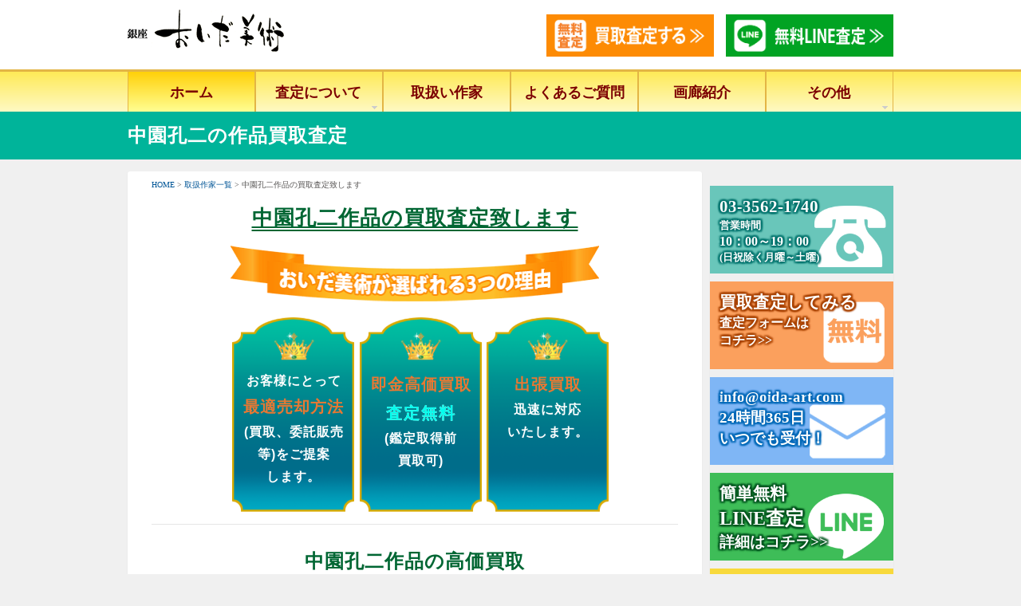

--- FILE ---
content_type: text/html; charset=UTF-8
request_url: https://kaitori.oida-art.com/%E4%B8%AD%E5%9C%92%E5%AD%94%E4%BA%8C%E4%BD%9C%E5%93%81%E3%81%AE%E8%B2%B7%E5%8F%96%E6%9F%BB%E5%AE%9A%E8%87%B4%E3%81%97%E3%81%BE%E3%81%99/
body_size: 49335
content:
<!DOCTYPE html PUBLIC "-//W3C//DTD XHTML 1.0 Transitional//EN" "https://www.w3.org/TR/xhtml1/DTD/xhtml1-transitional.dtd">
<html xmlns="https://www.w3.org/1999/xhtml" dir="ltr" lang="ja" xml:lang="ja" prefix="og: https://ogp.me/ns#">
<head>

<meta http-equiv="Content-Type" content="text/html" charset="UTF-8" />
<script type="text/javascript">
var gform;gform||(document.addEventListener("gform_main_scripts_loaded",function(){gform.scriptsLoaded=!0}),document.addEventListener("gform/theme/scripts_loaded",function(){gform.themeScriptsLoaded=!0}),window.addEventListener("DOMContentLoaded",function(){gform.domLoaded=!0}),gform={domLoaded:!1,scriptsLoaded:!1,themeScriptsLoaded:!1,isFormEditor:()=>"function"==typeof InitializeEditor,callIfLoaded:function(o){return!(!gform.domLoaded||!gform.scriptsLoaded||!gform.themeScriptsLoaded&&!gform.isFormEditor()||(gform.isFormEditor()&&console.warn("The use of gform.initializeOnLoaded() is deprecated in the form editor context and will be removed in Gravity Forms 3.1."),o(),0))},initializeOnLoaded:function(o){gform.callIfLoaded(o)||(document.addEventListener("gform_main_scripts_loaded",()=>{gform.scriptsLoaded=!0,gform.callIfLoaded(o)}),document.addEventListener("gform/theme/scripts_loaded",()=>{gform.themeScriptsLoaded=!0,gform.callIfLoaded(o)}),window.addEventListener("DOMContentLoaded",()=>{gform.domLoaded=!0,gform.callIfLoaded(o)}))},hooks:{action:{},filter:{}},addAction:function(o,r,e,t){gform.addHook("action",o,r,e,t)},addFilter:function(o,r,e,t){gform.addHook("filter",o,r,e,t)},doAction:function(o){gform.doHook("action",o,arguments)},applyFilters:function(o){return gform.doHook("filter",o,arguments)},removeAction:function(o,r){gform.removeHook("action",o,r)},removeFilter:function(o,r,e){gform.removeHook("filter",o,r,e)},addHook:function(o,r,e,t,n){null==gform.hooks[o][r]&&(gform.hooks[o][r]=[]);var d=gform.hooks[o][r];null==n&&(n=r+"_"+d.length),gform.hooks[o][r].push({tag:n,callable:e,priority:t=null==t?10:t})},doHook:function(r,o,e){var t;if(e=Array.prototype.slice.call(e,1),null!=gform.hooks[r][o]&&((o=gform.hooks[r][o]).sort(function(o,r){return o.priority-r.priority}),o.forEach(function(o){"function"!=typeof(t=o.callable)&&(t=window[t]),"action"==r?t.apply(null,e):e[0]=t.apply(null,e)})),"filter"==r)return e[0]},removeHook:function(o,r,t,n){var e;null!=gform.hooks[o][r]&&(e=(e=gform.hooks[o][r]).filter(function(o,r,e){return!!(null!=n&&n!=o.tag||null!=t&&t!=o.priority)}),gform.hooks[o][r]=e)}});
</script>

<meta name="viewport" content="width=device-width, initial-scale=1, maximum-scale=1">



<link rel="profile" href="https://gmpg.org/xfn/11" />
<link rel="alternate" type="application/rss+xml" title="絵画買取・美術品買取の東京・銀座 おいだ美術 RSS Feed" href="https://kaitori.oida-art.com/feed/" />
<link rel="alternate" type="application/atom+xml" title="絵画買取・美術品買取の東京・銀座 おいだ美術 Atom Feed" href="https://kaitori.oida-art.com/feed/atom/" />
<link rel="pingback" href="https://kaitori.oida-art.com/xmlrpc.php" />
<!--[if lt IE 9]>
	<script src="https://kaitori.oida-art.com/wp-content/themes/company/js/css3-mediaqueries.js"></script>
	<script src="https://kaitori.oida-art.com/wp-content/themes/company/js/html5.js"></script>
<![endif]-->
<!--[if lt IE 7]>
	<script src="https://kaitori.oida-art.com/wp-content/themes/company/css/font-awesome-ie7.min.css"></script>
<![endif]-->
<link rel="stylesheet" href="//maxcdn.bootstrapcdn.com/font-awesome/4.3.0/css/font-awesome.min.css">

		<!-- All in One SEO 4.9.3 - aioseo.com -->
		<title>中園孔二作品の買取査定致します | 絵画買取・美術品買取の東京・銀座 おいだ美術</title>
	<meta name="robots" content="max-image-preview:large" />
	<meta name="author" content="oida_webmaster"/>
	<link rel="canonical" href="https://kaitori.oida-art.com/%e4%b8%ad%e5%9c%92%e5%ad%94%e4%ba%8c%e4%bd%9c%e5%93%81%e3%81%ae%e8%b2%b7%e5%8f%96%e6%9f%bb%e5%ae%9a%e8%87%b4%e3%81%97%e3%81%be%e3%81%99/" />
	<meta name="generator" content="All in One SEO (AIOSEO) 4.9.3" />
		<meta property="og:locale" content="ja_JP" />
		<meta property="og:site_name" content="絵画買取・美術品買取の東京・銀座 おいだ美術 | 東京・銀座で豊富な買取実績ございます" />
		<meta property="og:type" content="article" />
		<meta property="og:title" content="中園孔二作品の買取査定致します | 絵画買取・美術品買取の東京・銀座 おいだ美術" />
		<meta property="og:url" content="https://kaitori.oida-art.com/%e4%b8%ad%e5%9c%92%e5%ad%94%e4%ba%8c%e4%bd%9c%e5%93%81%e3%81%ae%e8%b2%b7%e5%8f%96%e6%9f%bb%e5%ae%9a%e8%87%b4%e3%81%97%e3%81%be%e3%81%99/" />
		<meta property="article:published_time" content="2022-03-16T12:20:45+00:00" />
		<meta property="article:modified_time" content="2022-06-10T04:30:37+00:00" />
		<meta name="twitter:card" content="summary" />
		<meta name="twitter:title" content="中園孔二作品の買取査定致します | 絵画買取・美術品買取の東京・銀座 おいだ美術" />
		<script type="application/ld+json" class="aioseo-schema">
			{"@context":"https:\/\/schema.org","@graph":[{"@type":"Article","@id":"https:\/\/kaitori.oida-art.com\/%e4%b8%ad%e5%9c%92%e5%ad%94%e4%ba%8c%e4%bd%9c%e5%93%81%e3%81%ae%e8%b2%b7%e5%8f%96%e6%9f%bb%e5%ae%9a%e8%87%b4%e3%81%97%e3%81%be%e3%81%99\/#article","name":"\u4e2d\u5712\u5b54\u4e8c\u4f5c\u54c1\u306e\u8cb7\u53d6\u67fb\u5b9a\u81f4\u3057\u307e\u3059 | \u7d75\u753b\u8cb7\u53d6\u30fb\u7f8e\u8853\u54c1\u8cb7\u53d6\u306e\u6771\u4eac\u30fb\u9280\u5ea7 \u304a\u3044\u3060\u7f8e\u8853","headline":"\u4e2d\u5712\u5b54\u4e8c\u4f5c\u54c1\u306e\u8cb7\u53d6\u67fb\u5b9a\u81f4\u3057\u307e\u3059","author":{"@id":"https:\/\/kaitori.oida-art.com\/author\/oida_webmaster\/#author"},"publisher":{"@id":"https:\/\/kaitori.oida-art.com\/#organization"},"image":{"@type":"ImageObject","url":"https:\/\/kaitori.oida-art.com\/wp-content\/uploads\/2022\/03\/oida_logo201706.png","@id":"https:\/\/kaitori.oida-art.com\/#articleImage","width":119,"height":103},"datePublished":"2022-03-16T21:20:45+09:00","dateModified":"2022-06-10T13:30:37+09:00","inLanguage":"ja","mainEntityOfPage":{"@id":"https:\/\/kaitori.oida-art.com\/%e4%b8%ad%e5%9c%92%e5%ad%94%e4%ba%8c%e4%bd%9c%e5%93%81%e3%81%ae%e8%b2%b7%e5%8f%96%e6%9f%bb%e5%ae%9a%e8%87%b4%e3%81%97%e3%81%be%e3%81%99\/#webpage"},"isPartOf":{"@id":"https:\/\/kaitori.oida-art.com\/%e4%b8%ad%e5%9c%92%e5%ad%94%e4%ba%8c%e4%bd%9c%e5%93%81%e3%81%ae%e8%b2%b7%e5%8f%96%e6%9f%bb%e5%ae%9a%e8%87%b4%e3%81%97%e3%81%be%e3%81%99\/#webpage"},"articleSection":"\u4e2d\u5712\u5b54\u4e8c\u306e\u4f5c\u54c1\u8cb7\u53d6\u67fb\u5b9a, \u73fe\u4ee3\u30a2\u30fc\u30c8, \u65e5\u672c\u4eba\u4f5c\u5bb6"},{"@type":"BreadcrumbList","@id":"https:\/\/kaitori.oida-art.com\/%e4%b8%ad%e5%9c%92%e5%ad%94%e4%ba%8c%e4%bd%9c%e5%93%81%e3%81%ae%e8%b2%b7%e5%8f%96%e6%9f%bb%e5%ae%9a%e8%87%b4%e3%81%97%e3%81%be%e3%81%99\/#breadcrumblist","itemListElement":[{"@type":"ListItem","@id":"https:\/\/kaitori.oida-art.com#listItem","position":1,"name":"\u30db\u30fc\u30e0","item":"https:\/\/kaitori.oida-art.com","nextItem":{"@type":"ListItem","@id":"https:\/\/kaitori.oida-art.com\/category\/%e4%b8%ad%e5%9c%92%e5%ad%94%e4%ba%8c%e3%81%ae%e4%bd%9c%e5%93%81%e8%b2%b7%e5%8f%96%e6%9f%bb%e5%ae%9a\/#listItem","name":"\u4e2d\u5712\u5b54\u4e8c\u306e\u4f5c\u54c1\u8cb7\u53d6\u67fb\u5b9a"}},{"@type":"ListItem","@id":"https:\/\/kaitori.oida-art.com\/category\/%e4%b8%ad%e5%9c%92%e5%ad%94%e4%ba%8c%e3%81%ae%e4%bd%9c%e5%93%81%e8%b2%b7%e5%8f%96%e6%9f%bb%e5%ae%9a\/#listItem","position":2,"name":"\u4e2d\u5712\u5b54\u4e8c\u306e\u4f5c\u54c1\u8cb7\u53d6\u67fb\u5b9a","item":"https:\/\/kaitori.oida-art.com\/category\/%e4%b8%ad%e5%9c%92%e5%ad%94%e4%ba%8c%e3%81%ae%e4%bd%9c%e5%93%81%e8%b2%b7%e5%8f%96%e6%9f%bb%e5%ae%9a\/","nextItem":{"@type":"ListItem","@id":"https:\/\/kaitori.oida-art.com\/%e4%b8%ad%e5%9c%92%e5%ad%94%e4%ba%8c%e4%bd%9c%e5%93%81%e3%81%ae%e8%b2%b7%e5%8f%96%e6%9f%bb%e5%ae%9a%e8%87%b4%e3%81%97%e3%81%be%e3%81%99\/#listItem","name":"\u4e2d\u5712\u5b54\u4e8c\u4f5c\u54c1\u306e\u8cb7\u53d6\u67fb\u5b9a\u81f4\u3057\u307e\u3059"},"previousItem":{"@type":"ListItem","@id":"https:\/\/kaitori.oida-art.com#listItem","name":"\u30db\u30fc\u30e0"}},{"@type":"ListItem","@id":"https:\/\/kaitori.oida-art.com\/%e4%b8%ad%e5%9c%92%e5%ad%94%e4%ba%8c%e4%bd%9c%e5%93%81%e3%81%ae%e8%b2%b7%e5%8f%96%e6%9f%bb%e5%ae%9a%e8%87%b4%e3%81%97%e3%81%be%e3%81%99\/#listItem","position":3,"name":"\u4e2d\u5712\u5b54\u4e8c\u4f5c\u54c1\u306e\u8cb7\u53d6\u67fb\u5b9a\u81f4\u3057\u307e\u3059","previousItem":{"@type":"ListItem","@id":"https:\/\/kaitori.oida-art.com\/category\/%e4%b8%ad%e5%9c%92%e5%ad%94%e4%ba%8c%e3%81%ae%e4%bd%9c%e5%93%81%e8%b2%b7%e5%8f%96%e6%9f%bb%e5%ae%9a\/#listItem","name":"\u4e2d\u5712\u5b54\u4e8c\u306e\u4f5c\u54c1\u8cb7\u53d6\u67fb\u5b9a"}}]},{"@type":"Organization","@id":"https:\/\/kaitori.oida-art.com\/#organization","name":"\u7d75\u753b\u8cb7\u53d6\u30fb\u7f8e\u8853\u54c1\u8cb7\u53d6\u306e\u6771\u4eac\u30fb\u9280\u5ea7 \u304a\u3044\u3060\u7f8e\u8853","description":"\u6771\u4eac\u30fb\u9280\u5ea7\u3067\u8c4a\u5bcc\u306a\u8cb7\u53d6\u5b9f\u7e3e\u3054\u3056\u3044\u307e\u3059","url":"https:\/\/kaitori.oida-art.com\/","telephone":"+81335621740","logo":{"@type":"ImageObject","url":"https:\/\/kaitori.oida-art.com\/wp-content\/uploads\/2022\/03\/oida_logo201706.png","@id":"https:\/\/kaitori.oida-art.com\/%e4%b8%ad%e5%9c%92%e5%ad%94%e4%ba%8c%e4%bd%9c%e5%93%81%e3%81%ae%e8%b2%b7%e5%8f%96%e6%9f%bb%e5%ae%9a%e8%87%b4%e3%81%97%e3%81%be%e3%81%99\/#organizationLogo","width":119,"height":103},"image":{"@id":"https:\/\/kaitori.oida-art.com\/%e4%b8%ad%e5%9c%92%e5%ad%94%e4%ba%8c%e4%bd%9c%e5%93%81%e3%81%ae%e8%b2%b7%e5%8f%96%e6%9f%bb%e5%ae%9a%e8%87%b4%e3%81%97%e3%81%be%e3%81%99\/#organizationLogo"}},{"@type":"Person","@id":"https:\/\/kaitori.oida-art.com\/author\/oida_webmaster\/#author","url":"https:\/\/kaitori.oida-art.com\/author\/oida_webmaster\/","name":"oida_webmaster"},{"@type":"WebPage","@id":"https:\/\/kaitori.oida-art.com\/%e4%b8%ad%e5%9c%92%e5%ad%94%e4%ba%8c%e4%bd%9c%e5%93%81%e3%81%ae%e8%b2%b7%e5%8f%96%e6%9f%bb%e5%ae%9a%e8%87%b4%e3%81%97%e3%81%be%e3%81%99\/#webpage","url":"https:\/\/kaitori.oida-art.com\/%e4%b8%ad%e5%9c%92%e5%ad%94%e4%ba%8c%e4%bd%9c%e5%93%81%e3%81%ae%e8%b2%b7%e5%8f%96%e6%9f%bb%e5%ae%9a%e8%87%b4%e3%81%97%e3%81%be%e3%81%99\/","name":"\u4e2d\u5712\u5b54\u4e8c\u4f5c\u54c1\u306e\u8cb7\u53d6\u67fb\u5b9a\u81f4\u3057\u307e\u3059 | \u7d75\u753b\u8cb7\u53d6\u30fb\u7f8e\u8853\u54c1\u8cb7\u53d6\u306e\u6771\u4eac\u30fb\u9280\u5ea7 \u304a\u3044\u3060\u7f8e\u8853","inLanguage":"ja","isPartOf":{"@id":"https:\/\/kaitori.oida-art.com\/#website"},"breadcrumb":{"@id":"https:\/\/kaitori.oida-art.com\/%e4%b8%ad%e5%9c%92%e5%ad%94%e4%ba%8c%e4%bd%9c%e5%93%81%e3%81%ae%e8%b2%b7%e5%8f%96%e6%9f%bb%e5%ae%9a%e8%87%b4%e3%81%97%e3%81%be%e3%81%99\/#breadcrumblist"},"author":{"@id":"https:\/\/kaitori.oida-art.com\/author\/oida_webmaster\/#author"},"creator":{"@id":"https:\/\/kaitori.oida-art.com\/author\/oida_webmaster\/#author"},"datePublished":"2022-03-16T21:20:45+09:00","dateModified":"2022-06-10T13:30:37+09:00"},{"@type":"WebSite","@id":"https:\/\/kaitori.oida-art.com\/#website","url":"https:\/\/kaitori.oida-art.com\/","name":"\u7d75\u753b\u8cb7\u53d6\u30fb\u7f8e\u8853\u54c1\u8cb7\u53d6\u306e\u6771\u4eac\u30fb\u9280\u5ea7 \u304a\u3044\u3060\u7f8e\u8853","description":"\u6771\u4eac\u30fb\u9280\u5ea7\u3067\u8c4a\u5bcc\u306a\u8cb7\u53d6\u5b9f\u7e3e\u3054\u3056\u3044\u307e\u3059","inLanguage":"ja","publisher":{"@id":"https:\/\/kaitori.oida-art.com\/#organization"}}]}
		</script>
		<!-- All in One SEO -->

<link rel='dns-prefetch' href='//s.w.org' />
<link rel="alternate" type="application/rss+xml" title="絵画買取・美術品買取の東京・銀座 おいだ美術 &raquo; フィード" href="https://kaitori.oida-art.com/feed/" />
<link rel="alternate" type="application/rss+xml" title="絵画買取・美術品買取の東京・銀座 おいだ美術 &raquo; コメントフィード" href="https://kaitori.oida-art.com/comments/feed/" />
<script type="text/javascript">
window._wpemojiSettings = {"baseUrl":"https:\/\/s.w.org\/images\/core\/emoji\/13.1.0\/72x72\/","ext":".png","svgUrl":"https:\/\/s.w.org\/images\/core\/emoji\/13.1.0\/svg\/","svgExt":".svg","source":{"concatemoji":"https:\/\/kaitori.oida-art.com\/wp-includes\/js\/wp-emoji-release.min.js?ver=5.9.12"}};
/*! This file is auto-generated */
!function(e,a,t){var n,r,o,i=a.createElement("canvas"),p=i.getContext&&i.getContext("2d");function s(e,t){var a=String.fromCharCode;p.clearRect(0,0,i.width,i.height),p.fillText(a.apply(this,e),0,0);e=i.toDataURL();return p.clearRect(0,0,i.width,i.height),p.fillText(a.apply(this,t),0,0),e===i.toDataURL()}function c(e){var t=a.createElement("script");t.src=e,t.defer=t.type="text/javascript",a.getElementsByTagName("head")[0].appendChild(t)}for(o=Array("flag","emoji"),t.supports={everything:!0,everythingExceptFlag:!0},r=0;r<o.length;r++)t.supports[o[r]]=function(e){if(!p||!p.fillText)return!1;switch(p.textBaseline="top",p.font="600 32px Arial",e){case"flag":return s([127987,65039,8205,9895,65039],[127987,65039,8203,9895,65039])?!1:!s([55356,56826,55356,56819],[55356,56826,8203,55356,56819])&&!s([55356,57332,56128,56423,56128,56418,56128,56421,56128,56430,56128,56423,56128,56447],[55356,57332,8203,56128,56423,8203,56128,56418,8203,56128,56421,8203,56128,56430,8203,56128,56423,8203,56128,56447]);case"emoji":return!s([10084,65039,8205,55357,56613],[10084,65039,8203,55357,56613])}return!1}(o[r]),t.supports.everything=t.supports.everything&&t.supports[o[r]],"flag"!==o[r]&&(t.supports.everythingExceptFlag=t.supports.everythingExceptFlag&&t.supports[o[r]]);t.supports.everythingExceptFlag=t.supports.everythingExceptFlag&&!t.supports.flag,t.DOMReady=!1,t.readyCallback=function(){t.DOMReady=!0},t.supports.everything||(n=function(){t.readyCallback()},a.addEventListener?(a.addEventListener("DOMContentLoaded",n,!1),e.addEventListener("load",n,!1)):(e.attachEvent("onload",n),a.attachEvent("onreadystatechange",function(){"complete"===a.readyState&&t.readyCallback()})),(n=t.source||{}).concatemoji?c(n.concatemoji):n.wpemoji&&n.twemoji&&(c(n.twemoji),c(n.wpemoji)))}(window,document,window._wpemojiSettings);
</script>
<style type="text/css">
img.wp-smiley,
img.emoji {
	display: inline !important;
	border: none !important;
	box-shadow: none !important;
	height: 1em !important;
	width: 1em !important;
	margin: 0 0.07em !important;
	vertical-align: -0.1em !important;
	background: none !important;
	padding: 0 !important;
}
</style>
	<link rel='stylesheet' id='shortcodes-css'  href='https://kaitori.oida-art.com/wp-content/themes/company/functions/shortcodes/shortcodes.css?ver=5.9.12' type='text/css' media='all' />
<link rel='stylesheet' id='wp-block-library-css'  href='https://kaitori.oida-art.com/wp-includes/css/dist/block-library/style.min.css?ver=5.9.12' type='text/css' media='all' />
<link rel='stylesheet' id='aioseo/css/src/vue/standalone/blocks/table-of-contents/global.scss-css'  href='https://kaitori.oida-art.com/wp-content/plugins/all-in-one-seo-pack/dist/Lite/assets/css/table-of-contents/global.e90f6d47.css?ver=4.9.3' type='text/css' media='all' />
<link rel='stylesheet' id='wp-bootstrap-blocks-styles-css'  href='https://kaitori.oida-art.com/wp-content/plugins/wp-bootstrap-blocks/build/style-index.css?ver=5.2.1' type='text/css' media='all' />
<style id='global-styles-inline-css' type='text/css'>
body{--wp--preset--color--black: #000000;--wp--preset--color--cyan-bluish-gray: #abb8c3;--wp--preset--color--white: #ffffff;--wp--preset--color--pale-pink: #f78da7;--wp--preset--color--vivid-red: #cf2e2e;--wp--preset--color--luminous-vivid-orange: #ff6900;--wp--preset--color--luminous-vivid-amber: #fcb900;--wp--preset--color--light-green-cyan: #7bdcb5;--wp--preset--color--vivid-green-cyan: #00d084;--wp--preset--color--pale-cyan-blue: #8ed1fc;--wp--preset--color--vivid-cyan-blue: #0693e3;--wp--preset--color--vivid-purple: #9b51e0;--wp--preset--gradient--vivid-cyan-blue-to-vivid-purple: linear-gradient(135deg,rgba(6,147,227,1) 0%,rgb(155,81,224) 100%);--wp--preset--gradient--light-green-cyan-to-vivid-green-cyan: linear-gradient(135deg,rgb(122,220,180) 0%,rgb(0,208,130) 100%);--wp--preset--gradient--luminous-vivid-amber-to-luminous-vivid-orange: linear-gradient(135deg,rgba(252,185,0,1) 0%,rgba(255,105,0,1) 100%);--wp--preset--gradient--luminous-vivid-orange-to-vivid-red: linear-gradient(135deg,rgba(255,105,0,1) 0%,rgb(207,46,46) 100%);--wp--preset--gradient--very-light-gray-to-cyan-bluish-gray: linear-gradient(135deg,rgb(238,238,238) 0%,rgb(169,184,195) 100%);--wp--preset--gradient--cool-to-warm-spectrum: linear-gradient(135deg,rgb(74,234,220) 0%,rgb(151,120,209) 20%,rgb(207,42,186) 40%,rgb(238,44,130) 60%,rgb(251,105,98) 80%,rgb(254,248,76) 100%);--wp--preset--gradient--blush-light-purple: linear-gradient(135deg,rgb(255,206,236) 0%,rgb(152,150,240) 100%);--wp--preset--gradient--blush-bordeaux: linear-gradient(135deg,rgb(254,205,165) 0%,rgb(254,45,45) 50%,rgb(107,0,62) 100%);--wp--preset--gradient--luminous-dusk: linear-gradient(135deg,rgb(255,203,112) 0%,rgb(199,81,192) 50%,rgb(65,88,208) 100%);--wp--preset--gradient--pale-ocean: linear-gradient(135deg,rgb(255,245,203) 0%,rgb(182,227,212) 50%,rgb(51,167,181) 100%);--wp--preset--gradient--electric-grass: linear-gradient(135deg,rgb(202,248,128) 0%,rgb(113,206,126) 100%);--wp--preset--gradient--midnight: linear-gradient(135deg,rgb(2,3,129) 0%,rgb(40,116,252) 100%);--wp--preset--duotone--dark-grayscale: url('#wp-duotone-dark-grayscale');--wp--preset--duotone--grayscale: url('#wp-duotone-grayscale');--wp--preset--duotone--purple-yellow: url('#wp-duotone-purple-yellow');--wp--preset--duotone--blue-red: url('#wp-duotone-blue-red');--wp--preset--duotone--midnight: url('#wp-duotone-midnight');--wp--preset--duotone--magenta-yellow: url('#wp-duotone-magenta-yellow');--wp--preset--duotone--purple-green: url('#wp-duotone-purple-green');--wp--preset--duotone--blue-orange: url('#wp-duotone-blue-orange');--wp--preset--font-size--small: 13px;--wp--preset--font-size--medium: 20px;--wp--preset--font-size--large: 36px;--wp--preset--font-size--x-large: 42px;}.has-black-color{color: var(--wp--preset--color--black) !important;}.has-cyan-bluish-gray-color{color: var(--wp--preset--color--cyan-bluish-gray) !important;}.has-white-color{color: var(--wp--preset--color--white) !important;}.has-pale-pink-color{color: var(--wp--preset--color--pale-pink) !important;}.has-vivid-red-color{color: var(--wp--preset--color--vivid-red) !important;}.has-luminous-vivid-orange-color{color: var(--wp--preset--color--luminous-vivid-orange) !important;}.has-luminous-vivid-amber-color{color: var(--wp--preset--color--luminous-vivid-amber) !important;}.has-light-green-cyan-color{color: var(--wp--preset--color--light-green-cyan) !important;}.has-vivid-green-cyan-color{color: var(--wp--preset--color--vivid-green-cyan) !important;}.has-pale-cyan-blue-color{color: var(--wp--preset--color--pale-cyan-blue) !important;}.has-vivid-cyan-blue-color{color: var(--wp--preset--color--vivid-cyan-blue) !important;}.has-vivid-purple-color{color: var(--wp--preset--color--vivid-purple) !important;}.has-black-background-color{background-color: var(--wp--preset--color--black) !important;}.has-cyan-bluish-gray-background-color{background-color: var(--wp--preset--color--cyan-bluish-gray) !important;}.has-white-background-color{background-color: var(--wp--preset--color--white) !important;}.has-pale-pink-background-color{background-color: var(--wp--preset--color--pale-pink) !important;}.has-vivid-red-background-color{background-color: var(--wp--preset--color--vivid-red) !important;}.has-luminous-vivid-orange-background-color{background-color: var(--wp--preset--color--luminous-vivid-orange) !important;}.has-luminous-vivid-amber-background-color{background-color: var(--wp--preset--color--luminous-vivid-amber) !important;}.has-light-green-cyan-background-color{background-color: var(--wp--preset--color--light-green-cyan) !important;}.has-vivid-green-cyan-background-color{background-color: var(--wp--preset--color--vivid-green-cyan) !important;}.has-pale-cyan-blue-background-color{background-color: var(--wp--preset--color--pale-cyan-blue) !important;}.has-vivid-cyan-blue-background-color{background-color: var(--wp--preset--color--vivid-cyan-blue) !important;}.has-vivid-purple-background-color{background-color: var(--wp--preset--color--vivid-purple) !important;}.has-black-border-color{border-color: var(--wp--preset--color--black) !important;}.has-cyan-bluish-gray-border-color{border-color: var(--wp--preset--color--cyan-bluish-gray) !important;}.has-white-border-color{border-color: var(--wp--preset--color--white) !important;}.has-pale-pink-border-color{border-color: var(--wp--preset--color--pale-pink) !important;}.has-vivid-red-border-color{border-color: var(--wp--preset--color--vivid-red) !important;}.has-luminous-vivid-orange-border-color{border-color: var(--wp--preset--color--luminous-vivid-orange) !important;}.has-luminous-vivid-amber-border-color{border-color: var(--wp--preset--color--luminous-vivid-amber) !important;}.has-light-green-cyan-border-color{border-color: var(--wp--preset--color--light-green-cyan) !important;}.has-vivid-green-cyan-border-color{border-color: var(--wp--preset--color--vivid-green-cyan) !important;}.has-pale-cyan-blue-border-color{border-color: var(--wp--preset--color--pale-cyan-blue) !important;}.has-vivid-cyan-blue-border-color{border-color: var(--wp--preset--color--vivid-cyan-blue) !important;}.has-vivid-purple-border-color{border-color: var(--wp--preset--color--vivid-purple) !important;}.has-vivid-cyan-blue-to-vivid-purple-gradient-background{background: var(--wp--preset--gradient--vivid-cyan-blue-to-vivid-purple) !important;}.has-light-green-cyan-to-vivid-green-cyan-gradient-background{background: var(--wp--preset--gradient--light-green-cyan-to-vivid-green-cyan) !important;}.has-luminous-vivid-amber-to-luminous-vivid-orange-gradient-background{background: var(--wp--preset--gradient--luminous-vivid-amber-to-luminous-vivid-orange) !important;}.has-luminous-vivid-orange-to-vivid-red-gradient-background{background: var(--wp--preset--gradient--luminous-vivid-orange-to-vivid-red) !important;}.has-very-light-gray-to-cyan-bluish-gray-gradient-background{background: var(--wp--preset--gradient--very-light-gray-to-cyan-bluish-gray) !important;}.has-cool-to-warm-spectrum-gradient-background{background: var(--wp--preset--gradient--cool-to-warm-spectrum) !important;}.has-blush-light-purple-gradient-background{background: var(--wp--preset--gradient--blush-light-purple) !important;}.has-blush-bordeaux-gradient-background{background: var(--wp--preset--gradient--blush-bordeaux) !important;}.has-luminous-dusk-gradient-background{background: var(--wp--preset--gradient--luminous-dusk) !important;}.has-pale-ocean-gradient-background{background: var(--wp--preset--gradient--pale-ocean) !important;}.has-electric-grass-gradient-background{background: var(--wp--preset--gradient--electric-grass) !important;}.has-midnight-gradient-background{background: var(--wp--preset--gradient--midnight) !important;}.has-small-font-size{font-size: var(--wp--preset--font-size--small) !important;}.has-medium-font-size{font-size: var(--wp--preset--font-size--medium) !important;}.has-large-font-size{font-size: var(--wp--preset--font-size--large) !important;}.has-x-large-font-size{font-size: var(--wp--preset--font-size--x-large) !important;}
</style>
<link rel='stylesheet' id='et-animate-css'  href='https://kaitori.oida-art.com/wp-content/plugins/easy-textillate/inc/animate.min.css?ver=5.9.12' type='text/css' media='all' />
<link rel='stylesheet' id='css-parent-style-css'  href='https://kaitori.oida-art.com/wp-content/themes/company/style.css?ver=5.9.12' type='text/css' media='all' />
<link rel='stylesheet' id='color-css'  href='https://kaitori.oida-art.com/wp-content/themes/company/css/color-style1.css?ver=5.9.12' type='text/css' media='all' />
<link rel='stylesheet' id='responsive-css'  href='https://kaitori.oida-art.com/wp-content/themes/company/css/responsive.css?ver=5.9.12' type='text/css' media='all' />
<link rel='stylesheet' id='custom-css'  href='https://kaitori.oida-art.com/wp-content/themes/company/css/custom.css?ver=5.9.12' type='text/css' media='all' />
<link rel='stylesheet' id='aurora-heatmap-css'  href='https://kaitori.oida-art.com/wp-content/plugins/aurora-heatmap/style.css?ver=1.7.1' type='text/css' media='all' />
<link rel='stylesheet' id='gforms_reset_css-css'  href='https://kaitori.oida-art.com/wp-content/plugins/gravityforms/legacy/css/formreset.min.css?ver=2.9.1' type='text/css' media='all' />
<link rel='stylesheet' id='gforms_formsmain_css-css'  href='https://kaitori.oida-art.com/wp-content/plugins/gravityforms/legacy/css/formsmain.min.css?ver=2.9.1' type='text/css' media='all' />
<link rel='stylesheet' id='gforms_ready_class_css-css'  href='https://kaitori.oida-art.com/wp-content/plugins/gravityforms/legacy/css/readyclass.min.css?ver=2.9.1' type='text/css' media='all' />
<link rel='stylesheet' id='gforms_browsers_css-css'  href='https://kaitori.oida-art.com/wp-content/plugins/gravityforms/legacy/css/browsers.min.css?ver=2.9.1' type='text/css' media='all' />
<link rel='stylesheet' id='css-bootstrap-css'  href='https://kaitori.oida-art.com/wp-content/themes/company-child/mybootstrap.css?ver=5.9.12' type='text/css' media='all' />
<link rel='stylesheet' id='css-child-style-css'  href='https://kaitori.oida-art.com/wp-content/themes/company-child/style.css?ver=1761894000' type='text/css' media='all' />
<link rel='stylesheet' id='css-artist-css'  href='https://kaitori.oida-art.com/wp-content/themes/company-child/artist.css?ver=1721295540' type='text/css' media='all' />
<!--n2css--><!--n2js--><script type='text/javascript' src='https://kaitori.oida-art.com/wp-includes/js/jquery/jquery.min.js?ver=3.6.0' id='jquery-core-js'></script>
<script type='text/javascript' src='https://kaitori.oida-art.com/wp-includes/js/jquery/jquery-migrate.min.js?ver=3.3.2' id='jquery-migrate-js'></script>
<script type='text/javascript' src='https://kaitori.oida-art.com/wp-content/plugins/easy-textillate/inc/jquery.lettering.js?ver=5.9.12' id='et-lettering-js'></script>
<script type='text/javascript' src='https://kaitori.oida-art.com/wp-content/plugins/easy-textillate/inc/jquery.textillate.js?ver=5.9.12' id='et-textillate-js'></script>
<script type='text/javascript' id='aurora-heatmap-js-extra'>
/* <![CDATA[ */
var aurora_heatmap = {"_mode":"reporter","ajax_url":"https:\/\/kaitori.oida-art.com\/wp-admin\/admin-ajax.php","action":"aurora_heatmap","reports":"click_pc,click_mobile","debug":"0","ajax_delay_time":"3000","ajax_interval":"10","ajax_bulk":null};
/* ]]> */
</script>
<script type='text/javascript' src='https://kaitori.oida-art.com/wp-content/plugins/aurora-heatmap/js/aurora-heatmap.min.js?ver=1.7.1' id='aurora-heatmap-js'></script>
<script type='text/javascript' defer='defer' src='https://kaitori.oida-art.com/wp-content/plugins/gravityforms/js/jquery.json.min.js?ver=2.9.1' id='gform_json-js'></script>
<script type='text/javascript' id='gform_gravityforms-js-extra'>
/* <![CDATA[ */
var gf_legacy = {"is_legacy":"1"};
var gf_global = {"gf_currency_config":{"name":"\u65e5\u672c\u5186","symbol_left":"&#165;","symbol_right":"","symbol_padding":" ","thousand_separator":",","decimal_separator":"","decimals":0,"code":"JPY"},"base_url":"https:\/\/kaitori.oida-art.com\/wp-content\/plugins\/gravityforms","number_formats":[],"spinnerUrl":"https:\/\/kaitori.oida-art.com\/wp-content\/plugins\/gravityforms\/images\/spinner.svg","version_hash":"052df16b794ed98316eddb30dd51ece1","strings":{"newRowAdded":"\u65b0\u3057\u3044\u884c\u304c\u8ffd\u52a0\u3055\u308c\u307e\u3057\u305f\u3002","rowRemoved":"\u884c\u304c\u524a\u9664\u3055\u308c\u307e\u3057\u305f","formSaved":"\u30d5\u30a9\u30fc\u30e0\u304c\u4fdd\u5b58\u3055\u308c\u307e\u3057\u305f\u3002\u30b3\u30f3\u30c6\u30f3\u30c4\u306b\u306f\u3001\u30d5\u30a9\u30fc\u30e0\u306b\u623b\u3063\u3066\u8a18\u5165\u3059\u308b\u305f\u3081\u306e\u30ea\u30f3\u30af\u304c\u542b\u307e\u308c\u3066\u3044\u307e\u3059\u3002"}};
var gform_i18n = {"datepicker":{"days":{"monday":"\u6708","tuesday":"\u706b","wednesday":"\u6c34","thursday":"\u6728","friday":"\u91d1","saturday":"\u571f","sunday":"\u65e5"},"months":{"january":"1\u6708","february":"2\u6708","march":"3\u6708","april":"4\u6708","may":"5\u6708","june":"6\u6708","july":"7\u6708","august":"8\u6708","september":"9\u6708","october":"10\u6708","november":"11\u6708","december":"12\u6708"},"firstDay":1,"iconText":"\u65e5\u4ed8\u3092\u9078\u629e"}};
var gf_legacy_multi = {"6":"1"};
var gform_gravityforms = {"strings":{"invalid_file_extension":"\u3053\u306e\u30d5\u30a1\u30a4\u30eb\u30bf\u30a4\u30d7\u306f\u30b5\u30dd\u30fc\u30c8\u3057\u3066\u3044\u307e\u305b\u3093\u3002\u30b5\u30dd\u30fc\u30c8\u3057\u3066\u3044\u308b\u30d5\u30a1\u30a4\u30eb\u30bf\u30a4\u30d7:","delete_file":"\u30d5\u30a1\u30a4\u30eb\u3092\u524a\u9664","in_progress":"\u51e6\u7406\u4e2d","file_exceeds_limit":"\u30d5\u30a1\u30a4\u30eb\u30b5\u30a4\u30ba\u304c\u4e0a\u9650\u3092\u8d85\u3048\u3066\u3044\u307e\u3059\u3002","illegal_extension":"\u3053\u306e\u30d5\u30a1\u30a4\u30eb\u30bf\u30a4\u30d7\u306f\u30b5\u30dd\u30fc\u30c8\u3057\u3066\u3044\u307e\u305b\u3093\u3002","max_reached":"\u30d5\u30a1\u30a4\u30eb\u6570\u304c\u4e0a\u9650\u306b\u9054\u3057\u307e\u3057\u305f\u3002","unknown_error":"\u30b5\u30fc\u30d0\u30fc\u306b\u30d5\u30a1\u30a4\u30eb\u3092\u4fdd\u5b58\u4e2d\u306b\u554f\u984c\u304c\u3042\u308a\u307e\u3057\u305f\u3002","currently_uploading":"\u30a2\u30c3\u30d7\u30ed\u30fc\u30c9\u304c\u5b8c\u4e86\u3059\u308b\u307e\u3067\u304a\u5f85\u3061\u304f\u3060\u3055\u3044\u3002","cancel":"\u30ad\u30e3\u30f3\u30bb\u30eb","cancel_upload":"\u30a2\u30c3\u30d7\u30ed\u30fc\u30c9\u3092\u30ad\u30e3\u30f3\u30bb\u30eb","cancelled":"\u30ad\u30e3\u30f3\u30bb\u30eb\u6e08\u307f"},"vars":{"images_url":"https:\/\/kaitori.oida-art.com\/wp-content\/plugins\/gravityforms\/images"}};
/* ]]> */
</script>
<script type='text/javascript' id='gform_gravityforms-js-before'>

</script>
<script type='text/javascript' defer='defer' src='https://kaitori.oida-art.com/wp-content/plugins/gravityforms/js/gravityforms.min.js?ver=2.9.1' id='gform_gravityforms-js'></script>
<script type='text/javascript' defer='defer' src='https://kaitori.oida-art.com/wp-content/plugins/gravityforms/assets/js/dist/utils.min.js?ver=501a987060f4426fb517400c73c7fc1e' id='gform_gravityforms_utils-js'></script>
<script type='text/javascript' src='https://kaitori.oida-art.com/wp-content/themes/company-child/js/bootstrap.min.js?ver=5.9.12' id='js-bootstrap-js'></script>
<script type='text/javascript' src='https://kaitori.oida-art.com/wp-content/themes/company-child/js/dropdelay.js?ver=5.9.12' id='dropdelay-js'></script>
<script type='text/javascript' src='https://kaitori.oida-art.com/wp-content/themes/company-child/js/jquery.matchHeight-min.js?ver=5.9.12' id='js-matchHeight-js'></script>
<script type='text/javascript' src='https://kaitori.oida-art.com/wp-content/themes/company-child/js/toggle.js?ver=5.9.12' id='js-toggle-js'></script>
<script type='text/javascript' src='https://kaitori.oida-art.com/wp-content/themes/company-child/js/scroll.js?ver=5.9.12' id='js-scroll-js'></script>
<script type='text/javascript' src='https://kaitori.oida-art.com/wp-content/themes/company-child/js/tab.js?ver=5.9.12' id='js-tab-js'></script>
<script type='text/javascript' src='https://kaitori.oida-art.com/wp-content/themes/company-child/js/testimonials.js?ver=5.9.12' id='js-testimonials-js'></script>
<script type='text/javascript' src='https://kaitori.oida-art.com/wp-content/themes/company/js/jquery-ui-1.8.5.custom.min.js?ver=1.8.5' id='jquery-ui-js'></script>
<script type='text/javascript' src='https://kaitori.oida-art.com/wp-content/themes/company/js/jquery.flexslider-min.js?ver=2.2.0' id='jquery-flexslider-js'></script>
<script type='text/javascript' src='https://kaitori.oida-art.com/wp-content/themes/company/js/superfish.js?ver=1.4.2' id='jquery-superfish-js'></script>
<script type='text/javascript' src='https://kaitori.oida-art.com/wp-content/themes/company/js/jquery.quicksand.js?ver=1.3' id='jquery-quicksand-js'></script>
<script type='text/javascript' src='https://kaitori.oida-art.com/wp-content/themes/company/js/custom.js?ver=1.0' id='jquery-custom-js'></script>
<script type='text/javascript' src='https://kaitori.oida-art.com/wp-content/themes/company/functions/shortcodes/shortcodes.js?ver=1.0.0' id='tj_shortcodes-js'></script>
<link rel="https://api.w.org/" href="https://kaitori.oida-art.com/wp-json/" /><link rel="alternate" type="application/json" href="https://kaitori.oida-art.com/wp-json/wp/v2/posts/12245" /><link rel="EditURI" type="application/rsd+xml" title="RSD" href="https://kaitori.oida-art.com/xmlrpc.php?rsd" />
<link rel="wlwmanifest" type="application/wlwmanifest+xml" href="https://kaitori.oida-art.com/wp-includes/wlwmanifest.xml" /> 
<meta name="generator" content="WordPress 5.9.12" />
<link rel='shortlink' href='https://kaitori.oida-art.com/?p=12245' />
<link rel="alternate" type="application/json+oembed" href="https://kaitori.oida-art.com/wp-json/oembed/1.0/embed?url=https%3A%2F%2Fkaitori.oida-art.com%2F%25e4%25b8%25ad%25e5%259c%2592%25e5%25ad%2594%25e4%25ba%258c%25e4%25bd%259c%25e5%2593%2581%25e3%2581%25ae%25e8%25b2%25b7%25e5%258f%2596%25e6%259f%25bb%25e5%25ae%259a%25e8%2587%25b4%25e3%2581%2597%25e3%2581%25be%25e3%2581%2599%2F" />
<link rel="alternate" type="text/xml+oembed" href="https://kaitori.oida-art.com/wp-json/oembed/1.0/embed?url=https%3A%2F%2Fkaitori.oida-art.com%2F%25e4%25b8%25ad%25e5%259c%2592%25e5%25ad%2594%25e4%25ba%258c%25e4%25bd%259c%25e5%2593%2581%25e3%2581%25ae%25e8%25b2%25b7%25e5%258f%2596%25e6%259f%25bb%25e5%25ae%259a%25e8%2587%25b4%25e3%2581%2597%25e3%2581%25be%25e3%2581%2599%2F&#038;format=xml" />
		<script type="text/javascript">
			//<![CDATA[
			var show_msg = '';
			if (show_msg !== '0') {
				var options = {view_src: "View Source is disabled!", inspect_elem: "Inspect Element is disabled!", right_click: "Right click is disabled!", copy_cut_paste_content: "Cut/Copy/Paste is disabled!", image_drop: "Image Drag-n-Drop is disabled!" }
			} else {
				var options = '';
			}

         	function nocontextmenu(e) { return false; }
         	document.oncontextmenu = nocontextmenu;
         	document.ondragstart = function() { return false;}

			document.onmousedown = function (event) {
				event = (event || window.event);
				if (event.keyCode === 123) {
					if (show_msg !== '0') {show_toast('inspect_elem');}
					return false;
				}
			}
			document.onkeydown = function (event) {
				event = (event || window.event);
				//alert(event.keyCode);   return false;
				if (event.keyCode === 123 ||
						event.ctrlKey && event.shiftKey && event.keyCode === 73 ||
						event.ctrlKey && event.shiftKey && event.keyCode === 75) {
					if (show_msg !== '0') {show_toast('inspect_elem');}
					return false;
				}
				if (event.ctrlKey && event.keyCode === 85) {
					if (show_msg !== '0') {show_toast('view_src');}
					return false;
				}
			}
			function addMultiEventListener(element, eventNames, listener) {
				var events = eventNames.split(' ');
				for (var i = 0, iLen = events.length; i < iLen; i++) {
					element.addEventListener(events[i], function (e) {
						e.preventDefault();
						if (show_msg !== '0') {
							show_toast(listener);
						}
					});
				}
			}
			addMultiEventListener(document, 'contextmenu', 'right_click');
			addMultiEventListener(document, 'cut copy paste print', 'copy_cut_paste_content');
			addMultiEventListener(document, 'drag drop', 'image_drop');
			function show_toast(text) {
				var x = document.getElementById("amm_drcfw_toast_msg");
				x.innerHTML = eval('options.' + text);
				x.className = "show";
				setTimeout(function () {
					x.className = x.className.replace("show", "")
				}, 3000);
			}
		//]]>
		</script>
		<style type="text/css">body * :not(input):not(textarea){user-select:none !important; -webkit-touch-callout: none !important;  -webkit-user-select: none !important; -moz-user-select:none !important; -khtml-user-select:none !important; -ms-user-select: none !important;}#amm_drcfw_toast_msg{visibility:hidden;min-width:250px;margin-left:-125px;background-color:#333;color:#fff;text-align:center;border-radius:2px;padding:16px;position:fixed;z-index:999;left:50%;bottom:30px;font-size:17px}#amm_drcfw_toast_msg.show{visibility:visible;-webkit-animation:fadein .5s,fadeout .5s 2.5s;animation:fadein .5s,fadeout .5s 2.5s}@-webkit-keyframes fadein{from{bottom:0;opacity:0}to{bottom:30px;opacity:1}}@keyframes fadein{from{bottom:0;opacity:0}to{bottom:30px;opacity:1}}@-webkit-keyframes fadeout{from{bottom:30px;opacity:1}to{bottom:0;opacity:0}}@keyframes fadeout{from{bottom:30px;opacity:1}to{bottom:0;opacity:0}}</style>
		                <script>
                    var ajaxUrl = 'https://kaitori.oida-art.com/wp-admin/admin-ajax.php';
                </script>
        <!-- Google Tag Manager -->
<script>(function(w,d,s,l,i){w[l]=w[l]||[];w[l].push({'gtm.start':
new Date().getTime(),event:'gtm.js'});var f=d.getElementsByTagName(s)[0],
j=d.createElement(s),dl=l!='dataLayer'?'&l='+l:'';j.async=true;j.src=
'https://www.googletagmanager.com/gtm.js?id='+i+dl;f.parentNode.insertBefore(j,f);
})(window,document,'script','dataLayer','GTM-ND8MCWJ');</script>
<!-- End Google Tag Manager -->
<!-- Global site tag (gtag.js) - Google Ads: 1071739901 -->
<script type="text/javascript" src="/wp-content/themes/company-child/ganalytics.php?v=1"></script>
<script async src="https://www.googletagmanager.com/gtag/js?id=AW-1071739901"></script>
<script>
window.dataLayer = window.dataLayer || [];
function gtag(){dataLayer.push(arguments);}
gtag('js', new Date());
gtag('config', 'AW-1071739901'
{
'custom_map': {
'dimension1': 'ip_address',
'dimension2': 'access_time',
},
'ip_address': getIPAddress(),
'access_time': getAccessTime(),
	});
</script>
<script async src="https://s.yimg.jp/images/listing/tool/cv/ytag.js"></script>
<script>
window.yjDataLayer = window.yjDataLayer || [];
function ytag() { yjDataLayer.push(arguments); }
ytag({"type":"ycl_cookie", "config":{"ycl_use_non_cookie_storage":true}});
</script>
<link rel="shortcut icon" href="https://kaitori.oida-art.com/wp-content/themes/company-child/images/favicon.jpg" /><!-- GET IPAddress Accesstime -->
<script type="text/javascript" src="/wp-content/themes/company-child/ganalytics.php?v=1"></script>
<!-- Global site tag (gtag.js) - Google Analytics -->
<script async src="https://www.googletagmanager.com/gtag/js?id=UA-300380-3"></script>
<script>
  window.dataLayer = window.dataLayer || [];
  function gtag(){dataLayer.push(arguments);}
  gtag('js', new Date());

  gtag('config', 'UA-300380-3',
{
    'custom_map': {
    'dimension1': 'ip_address',
    'dimension2': 'access_time',
    },
    'ip_address': getIPAddress(),
    'access_time': getAccessTime(),
});
</script>
<style id="sccss">/* || メディアクエリはカテゴリの末尾に記載してあります */

/* || PCとSP切替 */

@media(min-width:751px){
    .sp{
        display: none !important;
    }
}
@media(max-width:750px){
    .pc{
        display: none !important;
    }
}


img[usemap] {
 max-width: 100%;
height: auto;
}

/* || ナビゲーションメニュー */

.posrelonpc{
	position:relative;
}

#primary-nav.posrelonpc{
	
	margin-top:-66px;

	
}

.posrel{
	position:relative;
}


.headerMenuPc{
	display:block!important;
}


.nav li ul.sub-menu {
    width: 100%;
	position:absolute;
	left:0;
	top:66px;
	height:auto;
	border-radius:0;
	display:none;
}

.nav li ul.sub-menu li a,
.nav li ul.sub-menu li a:link,
.nav li ul.sub-menu li a:visited,
.nav li ul.sub-menu li a:active
{
color:#7c0002;
}


.nav li ul.sub-menu li a:hover
{
background: -moz-linear-gradient( #f9f03b 0%, #fdf7bb 100%);
background: -webkit-linear-gradient( #f9f03b 0%, #fdf7bb 100%);
background: linear-gradient( #f9f03b 0%, #fdf7bb 100%);
	color:#7c0002!important;
	border-right:0;
	border-left:0;
}



.nav li ul.sub-menu li{
float: left;
    width: 22%;
}

.nav{
	width:100%;
	text-align:center;
	margin:0px auto;
	/*margin-top:-66px;/*-66px*/
}

.nav li{
	float:left;
	text-align:center;
	margin-top:10px;
	width:160px;
	height:53px;/*53px*/
	padding-top:0px;
}

.nav li  {padding-top:0px;}
/*style.css*/
.nav li a {
	border-top: 3px solid #e3b545;
	border-right: 1px solid #e3b545;
	border-left: 1px solid #e3b545;
	/*4b8579;*/
	line-height:53px;/*53px*/
	font-weight:bold;
	color:#7c0002;
	font-size:18px;
	padding-top:0px;
}



.nav li ul li a:hover {
	/*border-right: 0px solid #e4e1dc;
	border-left: 0px solid #e4e1dc;*/
}

.nav li a:hover{
/* Permalink - use to edit and share this gradient: https://colorzilla.com/gradient-editor/#ffcb5c+0,ffefca+100 */
background: #ffef35; /* Old browsers */
background: -moz-linear-gradient(top,  #ffef35 0%, #ffffb6 100%); /* FF3.6-15 */
background: -webkit-linear-gradient(top,  #ffef35 0%,#ffffb6 100%); /* Chrome10-25,Safari5.1-6 */
background: linear-gradient(to bottom,  #ffef35 0%,#ffffb6 100%); /* W3C, IE10+, FF16+, Chrome26+, Opera12+, Safari7+ */
filter: progid:DXImageTransform.Microsoft.gradie	nt( startColorstr='#ffef35', endColorstr='#ffffb6',GradientType=0 ); /* IE6-9 */

	color:#7c0002;
	border-top: 3px solid #e3b545;
	border-right: 1px solid #e4e1dc;/*1px*/
	border-left: 1px solid #e4e1dc;/*1px*/
}




/**/
/*.nav li#menu-item-66 ul{width:320px;}338*/
/*.nav li#menu-item-8523 ul{width:800px;margin-left:-640px;}
.nav li#menu-item-8523 ul li{float:left;width:200px;}
.nav li#menu-item-8523 ul li a{width:190px;}*/
.nav li ul {
	background: #fefaca;
	border:none;
	margin-top: -3px;
	padding: 0px 0px;/*5px 0px*/
}
.nav li ul li a, .nav li ul li{
	margin-top:0px;
	font-size:14px;
}
.nav li ul{
	height:40px;
}
.nav li ul li a, .nav li ul li a:visited{
width:100%;
	border:0px;padding:15px 0px 15px 0px;margin-left:0px;margin-right:0px;
}

/* 960- */
.menu-item a:hover , .nav li ul li a:hover , .nav li a:hover, .nav li ul li a:hover, .nav li ul li a:visited:hover{color:#7c0002;}

.nav .current_page_item a , .nav li:first-child a:hover{border-color:#e3b545;color:#7c0002;}

.menu-item a:visited , .menu-item a:link, .nav li:first-child a , .nav li ul li a , .nav li ul li a:visited {color:#7c0002;}





@media(max-width:959px){
.posrelonpc{
	position:static;
}
}


#block-6.widget p,#block-7.widget p,#block-8.widget p {
    margin-bottom: 0;
}


/* || フッター */
.footer-footer{
text-align:center;
}
.footer-footer p{
text-align:center;
}

.footer-footer h3{
color: #ffffff;
font-family: "Noto Sans JP", メイリオ, Meiryo, 游ゴシック体, 'Yu Gothic', YuGothic, 'ヒラギノ角ゴシック Pro', 'Hiragino Kaku Gothic Pro', Osaka, 'ＭＳ Ｐゴシック', 'MS PGothic', sans-serif;
font-weight: bold;
}


/* || トップページ用 */


/* || テンプレートファイルに記載していたcss */

@media screen and (max-width:420px){
.SakkaPageMenuFrameBox{
clear:both;
}
ul.SakkaPageMenu1 li{
position:relative;left:-6px;/* -6/20 9px */
}
}
/* 6/7 */
@media screen and (max-width: 479px){
ul.SakkaPageMenu1 li {
    margin-top: 0px!important;
}
}
@media screen and (max-width: 479px){
.outline-frame dl {
    margin-top: 0px;/*10px*/
    margin-bottom: 0px;/*5px*/
}
}
.flow .flow__title{font-size: 20px;}

.accbox{display:none;}

@media screen and (max-width:479px){
.accbox{display:block;}
}

.otherArtists{width:100%;}

ul.otherArtists li{
	width: 48%;
	float:left;
	font-size:12px;
}
.accbox {
    margin: 0;
    padding: 0;
    max-width: 400px;
}


.accbox label {font-size:14px;
	text-align:center;
    display: block;
    margin: 0;
    padding : 1px 2px;
    color :#0d2758;
    font-weight: bold;
    /*background :#89aee3;*/
    cursor :pointer;
    transition: all 0.5s;

/* Permalink - use to edit and share this gradient: https://colorzilla.com/gradient-editor/#dfefff+0,b5c6f2+100 */
background: #dfefff; /* Old browsers */
background: -moz-linear-gradient(top,  #dfefff 0%, #b5c6f2 100%); /* FF3.6-15 */
background: -webkit-linear-gradient(top,  #dfefff 0%,#b5c6f2 100%); /* Chrome10-25,Safari5.1-6 */
background: linear-gradient(to bottom,  #dfefff 0%,#b5c6f2 100%); /* W3C, IE10+, FF16+, Chrome26+, Opera12+, Safari7+ */
filter: progid:DXImageTransform.Microsoft.gradient( startColorstr='#dfefff', endColorstr='#b5c6f2',GradientType=0 ); /* IE6-9 */
border-top:#0d2758 solid 1px;
border-bottom:#0d2758 solid 1px;
}

.accbox label:hover,.accbox label:active,.accbox label:visited {
background: #dfefff; /* Old browsers */
background: -moz-linear-gradient(top,  #dfefff 0%, #b5c6f2 100%); /* FF3.6-15 */
background: -webkit-linear-gradient(top,  #dfefff 0%,#b5c6f2 100%); /* Chrome10-25,Safari5.1-6 */
background: linear-gradient(to bottom,  #dfefff 0%,#b5c6f2 100%); /* W3C, IE10+, FF16+, Chrome26+, Opera12+, Safari7+ */
filter: progid:DXImageTransform.Microsoft.gradient( startColorstr='#dfefff', endColorstr='#b5c6f2',GradientType=0 ); /* IE6-9 */


}

.accbox input {
    display: none;
}

.accbox .accshow {
    height: 0;
    padding: 0;
    overflow: hidden;
    opacity: 0;
    transition: 0.5s;
}

.cssacc:checked + .accshow {
    height: auto;
    padding: 5px;
    background: #f1f6fa;
    opacity: 1;
}

/*矢印*/
.arrow{
    position: relative;
    display: inline-block;
    padding: 0 0 0 15px;
    color: #0d2758;
    vertical-align: middle;
    text-decoration: none;
    font-size: 15px;
}
.arrow::before,
.arrow::after{
    position: absolute;
    top: 0;
    bottom: 0;
    right: 12px;
    margin: auto;
    content: "";
    vertical-align: middle;
}

.sample5-3::before{
  /*  width: 16px;
    height: 16px;
    -webkit-border-radius: 50%;
    border-radius: 50%;
    border: 0px solid #0d2758;
    background: transparent;*/
}
.sample5-3::after{
    right: 6px;
    width: 6px;
    height: 6px;
    border-bottom: 1px solid #0d2758;
    border-right: 1px solid #0d2758;
    -webkit-transform: rotate(45deg);
    transform: rotate(45deg);

    position: absolute;
    top: -3px;
    bottom: 0;
    right: 16px;
}

.more {padding-bottom:12px;margin-top:20px;}
.more a{margin-top:7px;font-weight:bold;text-align:left;float:left;}

/* || 作家ページでのaccbox */

@charset "UTF-8";
.single-post {
  /*c?￠a?°*/
}
.single-post .accbox {
  display: block;
}
@media screen and (max-width: 479px) {
  .single-post .accbox {
    display: block;
  }
}
.single-post .otherArtists {
  width: 100%;
}
.single-post ul.otherArtists li {
  width: 48%;
  float: left;
  font-size: 14px;
}
.single-post .accbox {
  margin: 0 0;
  padding: 0;
  max-width: 100%;
  /*400px;*/
}
.single-post .accbox label {
  font-size: 14px;
  text-align: center;
  display: block;
  margin: 0 auto;
  padding: 3px 4px;
  color: #0d2758;
  font-weight: bold;
  cursor: pointer;
  transition: all 0.5s;
  /* Permalink - use to edit and share this gradient: https://colorzilla.com/gradient-editor/#dfefff+0,b5c6f2+100 */
  background: #dfefff;
  /* Old browsers */
  background: -moz-linear-gradient(top, #dfefff 0%, #b5c6f2 100%);
  /* FF3.6-15 */
  background: -webkit-linear-gradient(top, #dfefff 0%, #b5c6f2 100%);
  /* Chrome10-25,Safari5.1-6 */
  background: linear-gradient(to bottom, #dfefff 0%, #b5c6f2 100%);
  /* W3C, IE10+, FF16+, Chrome26+, Opera12+, Safari7+ */
  filter: progid:DXImageTransform.Microsoft.gradient( startColorstr="#dfefff", endColorstr="#b5c6f2",GradientType=0 );
  /* IE6-9 */
  border-top: #0d2758 solid 1px;
  border-bottom: #0d2758 solid 1px;
}
.single-post .accbox label:hover, .single-post .accbox label:active, .single-post .accbox label:visited {
  /* Permalink - use to edit and share this gradient: https://colorzilla.com/gradient-editor/#dfefff+0,b5c6f2+100 */
  background: #dfefff;
  /* Old browsers */
  background: -moz-linear-gradient(top, #dfefff 0%, #b5c6f2 100%);
  /* FF3.6-15 */
  background: -webkit-linear-gradient(top, #dfefff 0%, #b5c6f2 100%);
  /* Chrome10-25,Safari5.1-6 */
  background: linear-gradient(to bottom, #dfefff 0%, #b5c6f2 100%);
  /* W3C, IE10+, FF16+, Chrome26+, Opera12+, Safari7+ */
  filter: progid:DXImageTransform.Microsoft.gradient( startColorstr="#dfefff", endColorstr="#b5c6f2",GradientType=0 );
  /* IE6-9 */
  border-top: #0d2758 solid 1px;
  border-bottom: #0d2758 solid 1px;
}
.single-post .accbox input {
  display: none;
}
.single-post .accbox .accshow {
  height: 0;
  padding: 0;
  overflow: hidden;
  opacity: 0;
  transition: 0.5s;
}
.single-post .cssacc:checked + .accshow {
  height: auto;
  padding: 5px;
  background: #f1f6fa;
  opacity: 1;
}

.single-post .arrow {
  position: relative;
  display: inline-block;
  padding: 0 0 0 15px;
  color: #0d2758;
  vertical-align: middle;
  text-decoration: none;
  font-size: 15px;
}
.single-post .arrow::before,
.single-post .arrow::after {
  position: absolute;
  top: 0;
  bottom: 0;
  right: 12px;
  margin: auto;
  content: "";
  vertical-align: middle;
}
.single-post .arrowMark5-3::before {
  width: 16px;
  height: 16px;
  -webkit-border-radius: 50%;
  border-radius: 50%;
  border: 0px solid #0d2758;
  background: transparent;
}
.single-post .arrowMark5-3::after {
  right: 6px;
  width: 6px;
  height: 6px;
  border-bottom: 1px solid #0d2758;
  border-right: 1px solid #0d2758;
  -webkit-transform: rotate(45deg);
  transform: rotate(45deg);
  position: absolute;
  top: -3px;
  bottom: 0;
  right: 16px;
}




/* || 各セクションとヘッダーの設定 */
.homecontent_slider{
background-color: #0e5a4b;
}



.homecontent_kaitorigenre,
.homecontent_artistlist
{
background-color: #f8f8f8;
padding:25px 0;
}

.homecontent_purchaserecord
{
background-color: #f0f0f0;
padding:25px 0;
}

.homecontent_motto
{
background-color: #fcf3dd;
padding:25px 0;
}

.homecontent_customer,
.homecontent_purchase
{
padding:25px 0;
}


.homecontent_kaitorigenre .section-head,
.homecontent_kotira .section-head,
.homecontent_kotira2 .section-head,
.homecontent_flow .section-head,
.homecontent_purchaserecord .section-head,
.homecontent_motto .section-head,
.homecontent_artistlist .section-head,
.homecontent_customer .section-head,
.homecontent_purchase .section-head
{
 text-align: center;
}

.homecontent_kaitorigenre .section-head h2,
.homecontent_kotira .section-head h2,
.homecontent_kotira2 .section-head h2,
.homecontent_flow .section-head h2,
.homecontent_purchaserecord .section-head h2,
.homecontent_motto .section-head h2,
.homecontent_artistlist .section-head h2,
.homecontent_customer .section-head h2,
.homecontent_purchase .section-head h2
{
	font-family: "MS ゴシック";
  position: relative;
  text-align: center;
  display: inline-block; 
	padding:0 15px 5px 15px;
	font-size: 1.7rem;
	color:#063;
	margin-bottom:20px;
}

@media(max-width:750px){
	
.homecontent_kaitorigenre .section-head h2,
.homecontent_kotira .section-head h2,
.homecontent_kotira2 .section-head h2,
.homecontent_flow .section-head h2,
.homecontent_purchaserecord .section-head h2,
.homecontent_motto .section-head h2,
.homecontent_artistlist .section-head h2,
.homecontent_customer .section-head h2,
.homecontent_purchase .section-head h2
{

	font-size: 1.7rem;

}
	
}

.homecontent_kaitorigenre .section-head h2::after,
.homecontent_kotira .section-head h2::after,
.homecontent_kotira2 .section-head h2::after,
.homecontent_flow .section-head h2::after,
.homecontent_purchaserecord .section-head h2::after,
.homecontent_motto .section-head h2::after,
.homecontent_artistlist .section-head h2::after,
.homecontent_customer .section-head h2::after,
.homecontent_purchase .section-head h2::after
{
  content: "";
  position: absolute;
  bottom: -2px; /* 下線の位置を調整 */
  left: 50%;
  transform: translateX(-50%);
  width: 100%; /* 幅を自動に設定 */
  height: 1px; /* 下線の高さを調整 */
  background-color: #063; /* 下線の色を指定 */
}

.homecontent_kaitorigenre .section-head h2::before,
.homecontent_kotira .section-head h2::before,
.homecontent_kotira2 .section-head h2::before,
.homecontent_flow .section-head h2::before,
.homecontent_purchaserecord .section-head h2::before,
.homecontent_motto .section-head h2::before,
.homecontent_artistlist .section-head h2::before,
.homecontent_customer .section-head h2::before,
.homecontent_purchase .section-head h2::before
{
  content: "";
  position: absolute;
  bottom: -6px; /* 下線間の間隔を調整 */
  left: 50%;
  transform: translateX(-50%);
  width: 100%;
  height: 1px; /* 下線の高さを調整 */
  background-color: #063; /* 下線の色を指定 */
}


/* || 買取ジャンル一覧セクション */

.genre_item{
    background-color: #fff;
    border: solid 1px #c8c8c8;
	margin-bottom:15px;
}

.genre_item h3{
    text-align: center;
    font-size: 0.9rem;
    margin-top: 15px;
    margin-bottom: 15px;
}

.genre_item h3 a{
color:#333;
}

.genre_item h4{
    background: #40ae90;
    padding: 7px 7px 7px 7px;
    /* border-bottom: green solid 1px; */
    color: #fff;
    margin: 8px 8px 4px 8px;
    font-size: 0.8rem;
}

.genre_item p{
    font-size: 0.8rem;
    margin: 0px 8px 8px 8px;
}

.genre_item img{
  width: 100%;
  height: 155px;
  object-fit: cover; 
}


.jyutensakka .genre_item{
height:450px;
}


.kaitorikyouka .genre_item img{
  width: 100%;
  height: 100px;
  object-fit: cover; 
}



@media(max-width:960px){
	
	
.kaitorikyouka .genre_item{
 height: 175px;
}
	

	
}



@media(max-width:540px){
	
.genre_item img{
  width: 100%;
  height: 100px;
  object-fit: cover; 
}
	
.kaitorikyouka .genre_item{
 height: 125px;
}
	
	
.kaitorikyouka .genre_item img{
  width: 100%;
  height: 60px;
  object-fit: cover; 
}
	
}


/* || 買取査定お申込みはこちらセクション */

.homecontent_kotira,.homecontent_kotira2 {
	padding: 25px 0;
}

.contactbuttonspc{
	display:flex;
}

@media screen and (min-width: 768px) and (max-width: 959px) {
  .InquiryButtons6PC .wp-block-group__inner-container {
    display: flex;
    flex-direction: row;
    justify-content: center;
  }
}


.InquiryButtons6 ul li img{
max-width:240px;margin-bottom:4px;
}


@media screen and (min-width: 480px) and (max-width: 767px){
.InquiryButtons6In {

    display: flex;
}
	}


@media (min-width: 600px) and (max-width: 781px) {
    .wp-block-column.infobox {
        flex-grow: 1!important;
        min-width: 0;
        word-break: break-word;
        overflow-wrap: break-word;
    }
	
	.wp-block-column.infobox:nth-child(2n) {
    margin-left: 0!important;
}
	
}


/* || おいだ美術で売却する8つのメリットセクション */

.homecontent_8merit{
	padding: 25px 0;
	background-color:#f8f8f8;
	
}

.eightmerititem{
color: #2a783b;
height: 220px;
	border:solid 1px #547d38 ;
    padding: 15px;
    background: #fffeea;
	margin-bottom:15px;
	position:relative;
}

.eightmerititembl{
color: #2a783b;
height: 220px;
	border:solid 1px #547d38 ;
    padding: 15px;
    background: #eaf7ff;
	margin-bottom:15px;
	position:relative;
}

.eightmerititem a,
.eightmerititembl a{
position:absolute;
	width:100%;
	height:100%;
	left:0;
	top:0;
	z-index:3;
}

.eightmerititem p,
.eightmerititembl p{
text-align:center;
	font-size:1.2rem;
}

.eightmerititem .wp-block-image,
.eightmerititembl .wp-block-image{
margin:0;
}

@media(max-width:540px){
	
.eightmerititem{
height: 240px;
}
	
.eightmerititembl{
height: 170px;
}
	
	
	.eightmerititem p,
	.eightmerititembl p{
	font-size:1rem;
}
	
}


/* || 買取査定の流れについてセクション */

.homecontent_flow{
font-family: "MS ゴシック";
	padding:25px 0
}

.flowitem{
    font-family: "Noto Sans JP", メイリオ, Meiryo, 游ゴシック体, 'Yu Gothic', YuGothic, 'ヒラギノ角ゴシック Pro', 'Hiragino Kaku Gothic Pro', Osaka, 'ＭＳ Ｐゴシック', 'MS PGothic', sans-serif;
	
}

.flowitem h3{
text-align: left;
    color: #45803c;
    font-weight: 600;
	font-size:1.25rem;
	    text-indent: -1.3em;
    margin-left: 1.3em;
    padding-left: 1em;
}

.flowitem .number1::before,
.flowitem .number2::before,
.flowitem .number3::before,
.flowitem .number4::before
{
    display: inline-block;
    width: 40px;
    height: 40px;
    text-align: center;
    line-height: 32px;
    border: 1px solid #45803c;
    margin-right: 10px;
    margin-left: -25px;
    padding-left: 25px;
    background-color: #f0fceb;
}



.flowitem .number1::before
{
    content: "1";
}

.flowitem .number2::before
{
    content: "2";
}

.flowitem .number3::before
{
    content: "3";
}

.flowitem .number4::before
{
    content: "4";
}



.flowitem p{
font-weight:normal;
	font-size:1.1rem;
	padding:5px 20px 5px 5px;
}


/* || 買取実績セクション */

.jissekicontainer .wp-block-group__inner-container{
	display:flex;
	flex-direction:row;
	overflow: hidden;
	flex-wrap: wrap;
}

.jissekicontainer .wp-block-group__inner-container .wp-block-image{
	width:12.5%;
object-fit: cover;
aspect-ratio: 1 / 1;
	position: relative;
	overflow:hidden;
	margin-bottom:0;
}


@media(max-width:750px){
.jissekicontainer .wp-block-group__inner-container .wp-block-image{
	width:25%;
object-fit: cover;

}
}


.jissekicontainer .wp-block-group__inner-container .wp-block-image::before {
  content: '';
  animation: shinejisseki 30s infinite;
  position: absolute;
  top: 0;
  left: -125%;
  z-index: 2;
  display: block;
  width: 50%;
  height: 100%;
  background: linear-gradient(to right, rgba(255, 255, 255, 0) 0%, rgba(255, 255, 255, 0.6) 100%);
  transform: skewX(-10deg);
}


.jissekicontainer .wp-block-group__inner-container .wp-block-image:nth-child(1)::before {
  animation-delay: 25s; /* ランダムな遅延をここに設定する */
}
.jissekicontainer .wp-block-group__inner-container .wp-block-image:nth-child(2)::before {
 animation-delay: 23s;
}
.jissekicontainer .wp-block-group__inner-container .wp-block-image:nth-child(3)::before {
  animation-delay:7s;
}
.jissekicontainer .wp-block-group__inner-container .wp-block-image:nth-child(4)::before {
  animation-delay: 1s;
}
.jissekicontainer .wp-block-group__inner-container .wp-block-image:nth-child(5)::before {
  animation-delay: 3s;
}
.jissekicontainer .wp-block-group__inner-container .wp-block-image:nth-child(6)::before {
  animation-delay: 11s;
}
.jissekicontainer .wp-block-group__inner-container .wp-block-image:nth-child(7)::before {
  animation-delay: 13s;
}
.jissekicontainer .wp-block-group__inner-container .wp-block-image:nth-child(8)::before {
  animation-delay: 15s;
}

.jissekicontainer .wp-block-group__inner-container .wp-block-image:nth-child(9)::before {
  animation-delay: 29s; 
}
.jissekicontainer .wp-block-group__inner-container .wp-block-image:nth-child(10)::before {
  animation-delay: 9s;
}
.jissekicontainer .wp-block-group__inner-container .wp-block-image:nth-child(11)::before {
  animation-delay: 31s;
}
.jissekicontainer .wp-block-group__inner-container .wp-block-image:nth-child(12)::before {
  animation-delay: 27s;
}
.jissekicontainer .wp-block-group__inner-container .wp-block-image:nth-child(13)::before {
  animation-delay: 17s;
}
.jissekicontainer .wp-block-group__inner-container .wp-block-image:nth-child(14)::before {
  animation-delay: 19s;
}
.jissekicontainer .wp-block-group__inner-container .wp-block-image:nth-child(15)::before {
  animation-delay: 21s;
}
.jissekicontainer .wp-block-group__inner-container .wp-block-image:nth-child(16)::before {
  animation-delay: 5s;
}



@keyframes shinejisseki {
0% {left:-125%}
10% {left:125%}
100% {left:125%;}
}





/* || お知らせセクション */

.infobox{
border: 1px solid #c9cbd0;
    border-radius: 3px;
    background-color: #f5f6f7;
    padding: 20px;	
	margin-bottom:25px;
}

.infobox ul{

}

.infobox ul li{
    border-bottom: 1px #bcbdbd dotted;
    margin-bottom: 8px;
}

.infobox h3{
    font-size: 1.2rem;
    margin-bottom: 20px;
}

.infobox table td{
padding: 5px 0;
}

.infobox table tr{
    border-bottom: 1px #bcbdbd dotted;
}


/* || 取扱作家一覧セクション */
.artist .artist__thumb {
	margin-bottom: 5px!important;
}

/* || お客様の声セクション */
.customeritem{

}

.customeritem h4{
font-size: 1rem;
    line-height: 1.4;
    margin-bottom: 10px;
	color:#063;
}

.customeritem p{
font-size: 1rem;
    line-height: 1.8;
	margin-right:25px;
}

/* || マップ */
.pre_area {
                    width: 100%;
                    height: auto;
                    padding-bottom: 30px;
                }

                .pre_areaR1 {
                    width: 100%;
                    font-weight: bold;
                    font-size: 16px;
                }

                .pre_areaR2 {
                    border: #c8c8c8 solid 0px;
                    width: 100%;
                    font-weight: bold;
                    font-size: 16px;
                    padding-bottom: 25px;
                }

                ul.prefectures li {
                    color: #005596;
                    font-weight: normal;
                    float : left;
                    margin-right: 30px;
                    width: 28%;
                }

                .pre_aeraL {
                    display: block;
                    text-align: center;
                }

                .pre_aeraLsmt {
                    display: none;
                }

                /*and  (max-width: 479px) */
                @media screen and (max-width: 767px) {
                    ul.prefectures li {
                        width:42%;
                        margin-right: 0px;
                    }

                    .pre_aeraLsmt {
                        display: block;
                    }

                    .pre_aeraL {
                        display: none;
                    }
                }

                .pre_aeraL img {
                    width: 100%;
                }

                ul.preAreas {
                    width: 80%;
                    margin-left: 10%;
                    border-bottom: #999999 solid 1px;
                    color: #23ac38;
                    font-size: 18px;
                }

                .OtherAreas {
                    width: 190px;
                    text-align: center;
                    margin: 0 auto;
                    text-align: center;
                    font-weight: bold;
                    font-size: 16px;
                    border-radius: 4px;
                    padding: 5px 0px;
                    /* Permalink - use to edit and share this gradient: https://colorzilla.com/gradient-editor/#c9de96+0,8ab66b+31,398235+100 */
                    background: #c9de96;
                    /* Old browsers */
                    background: -moz-linear-gradient(top, #c9de96 0%, #8ab66b 31%, #398235 100%);
                    /* FF3.6-15 */
                    background: -webkit-linear-gradient(top, #c9de96 0%,#8ab66b 31%,#398235 100%);
                    /* Chrome10-25,Safari5.1-6 */
                    background: linear-gradient(to bottom, #c9de96 0%,#8ab66b 31%,#398235 100%);
                    /* W3C, IE10+, FF16+, Chrome26+, Opera12+, Safari7+ */
                    filter: progid:DXImageTransform.Microsoft.gradient( startColorstr='#c9de96', endColorstr='#398235',GradientType=0 );
                    /* IE6-9 */
                    color: #ffffff;
                    margin-top: 20px;
                    margin-bottom: 45px;
                }

                .OtherAreas a {
                    color: #ffffff;
                }

                .Hokkaido span {
                    color: #1c81df;
                    font-size: 20px;
                }

                .Tohoku span {
                    color: #28a7e1;
                    font-size: 20px;
                }

                .Kanto span {
                    color: #0ba29a;
                    font-size: 20px;
                }

                .Hokuriku span {
                    color: #8ec31f;
                    font-size: 20px;
                }

                .Kansai span {
                    color: #f8b62b;
                    font-size: 20px;
                }

                .Chugoku span {
                    color: #ea5413;
                    font-size: 20px;
                }

                .Shikoku span {
                    color: #f2a2b6;
                    font-size: 20px;
                }

                .Kyushu span {
                    color: #df803a;
                    font-size: 20px;
                }

                .shuccho {
                    width: 100%;
                    padding-top: 25px;
                    border: #c8c8c8 solid 1px;
                    margin-bottom: 20px;
                }

                .shuccho .block-heading {
                    margin-bottom: 0px;
                }
/*メリットマークアニメ*/
.wp-image-16126,.wp-image-16135,.wp-image-16136,.wp-image-16137,.wp-image-16138,.wp-image-16139,.wp-image-16140,.wp-image-16143,.wp-image-16142{   
   animation: swing 7s ease-in-out infinite;
}
@keyframes swing {
 1% {
        transform: rotate(10deg)
    }
    2% {
        transform: rotate(-7deg)
    }
    3% {
        transform: rotate(4deg)
    }
    4% {
        transform: rotate(-4deg)
    }
    5% {
        transform: rotate(0deg)
    }
  
}
/* from 2023/10 top　取扱作家ジャンル別リスト開閉バー */
.shineGenre {
    border: 0px solid transparent;
    position: relative;
    overflow: hidden;
}
.shineGenre::before {
    content: '';
    animation: shineGenre 20s linear /*cubic-bezier(0.25, 0, 0.25, 1)*/ infinite;
    position: absolute;
    top: 0;
    left: -300%;
    z-index: 2;
    display: block;
    width: 90%;
    height: 100%;
    /*background: linear-gradient(to right, rgba(255,255,255,0) 0%, rgba(47,255,180,.6) 100%);*/
background: linear-gradient(to right, rgba(255,255,255,0) 0%, rgba(47,255,180,.6) 50% , rgba(255,255,255,0) 100%);
    transform: skewX(-0deg);
}
@keyframes  shineGenre{

40%{
	left: -1%;
	opacity: 0.6;opacity: 0.6;background: linear-gradient(to right, rgba(255,255,255,0) 0%, rgba(47,255,180,.6) 50% , rgba(255,255,255,0) 100%);
}
45%{
	left: -1%;
	opacity: 0.3;
}


50%{
	left: -1%;
	opacity: 0.0;background: linear-gradient(to right, rgba(255,255,255,0) 0%, rgba(47,255,180,.6) 50% , rgba(255,255,255,0) 100%);
}


  55% {
	left: -1%;
	opacity: 0.3;
  }

 60% {
	left: -1%;
	opacity: 1;
  }

  65% {
	left: -1%;
	opacity: 0.3;
  }
 70% {
	left: -1%;
	opacity: 1;
  }
  75% {
	left: -1%;
	opacity: 0.3;
  }
  80% {
	left: -1%;
	opacity: 1;
  }

  85% {
	left: -1%;
	opacity: 0.3;
  }
  90% {
	left: -1%;
	opacity: 1;opacity: 0.6;background: linear-gradient(to right, rgba(255,255,255,0) 0%, rgba(47,255,180,.6) 50% , rgba(255,255,255,0) 100%);
  }

  95% {	
	left: -1%;
	opacity: 0.0;opacity: 0.3;background: linear-gradient(to right, rgba(255,255,255,0) 0%, rgba(47,255,180,.6) 50% , rgba(255,255,255,0) 100%);
  }
  100% {	
	left: -1%;
	opacity: 0.0;opacity: 0;background: linear-gradient(to right, rgba(255,255,255,0) 0%, rgba(47,255,180,.6) 50% , rgba(255,255,255,0) 100%);
  }

}
/* to 2023/10 */

/*強化作家アニメーション*/
/*0test*/
.wp-container-45++{
  animation: reflect_k1 8s infinite ease-in-out 15s forwards;
  display: inline-block;
  transition: 17s ease-in-out;
}
@keyframes reflect_k1 {
  0%  {
    transform: scale(1.0, 1.0) translate(0, 0);
  }
  3% {
    transform: scale(0.98, 0.9) translate(0, 1px);
  }
  6% {
    transform: scale(1.02, 1.0) translate(0, 1px);
  }
  10% {transform: scale(0.99, 1.02) translate(0, -1px);
  }
  14% {
    transform: scale(1.0, 0.9) translate(0, 1px);
  }
  20% {
    transform: scale(1.0, 1.0) translate(0, 0);
  }
  100% {
    transform: scale(1.0, 1.0) translate(0, 0);
  }
  0%, 100% {
    opacity: 1;
  }
}
@-webkit-keyframes reflect_k1 {
  0%  {
    transform: scale(1.0, 1.0) translate(0, 0);
  }
  3% {
    transform: scale(0.98, 0.9) translate(0, 1px);
  }
  6% {
    transform: scale(1.02, 1.0) translate(0, 1px);
  }
  10% {transform: scale(0.99, 1.02) translate(0, -1px);
  }
  14% {
    transform: scale(1.0, 0.9) translate(0, 1px);
  }
  20% {
    transform: scale(1.0, 1.0) translate(0, 0);
  }
  100% {
    transform: scale(1.0, 1.0) translate(0, 0);
  }
  0%, 100% {
    opacity: 1;
  }
}

/*1*/
.wp-container-105 div.col-4:nth-child(8n){
  animation: reflect_k1 8s infinite ease-in-out 15s forwards;
  display: inline-block;
  transition: 17s ease-in-out;
}
@keyframes reflect_k1 {
  0%  {
    transform: scale(1.0, 1.0) translate(0, 0);
  }
  3% {
    transform: scale(0.98, 0.9) translate(0, 1px);
  }
  6% {
    transform: scale(1.02, 1.0) translate(0, 1px);
  }
  10% {transform: scale(0.99, 1.02) translate(0, -1px);
  }
  14% {
    transform: scale(1.0, 0.9) translate(0, 1px);
  }
  20% {
    transform: scale(1.0, 1.0) translate(0, 0);
  }
  100% {
    transform: scale(1.0, 1.0) translate(0, 0);
  }
  0%, 100% {
    opacity: 1;
  }
}
@-webkit-keyframes reflect_k1 {
  0%  {
    transform: scale(1.0, 1.0) translate(0, 0);
  }
  3% {
    transform: scale(0.98, 0.9) translate(0, 1px);
  }
  6% {
    transform: scale(1.02, 1.0) translate(0, 1px);
  }
  10% {transform: scale(0.99, 1.02) translate(0, -1px);
  }
  14% {
    transform: scale(1.0, 0.9) translate(0, 1px);
  }
  20% {
    transform: scale(1.0, 1.0) translate(0, 0);
  }
  100% {
    transform: scale(1.0, 1.0) translate(0, 0);
  }
  0%, 100% {
    opacity: 1;
  }
}
/*2*/
.wp-container-105 div.col-4:nth-child(8n+1){
  animation: reflect_k2 9s infinite ease-in-out 15s forwards;
  display: inline-block;
  transition: 22s ease-in-out;
}

@keyframes reflect_k2 {
  0%  {
    transform: scale(1.0, 1.0) translate(0, 0);
  }
  3% {
    transform: scale(0.98, 0.9) translate(0, 1px);
  }
  6% {
    transform: scale(1.02, 1.0) translate(0, 1px);
  }
  10% {transform: scale(0.99, 1.02) translate(0, -1px);
  }
  14% {
    transform: scale(1.0, 0.9) translate(0, 1px);
  }
  20% {
    transform: scale(1.0, 1.0) translate(0, 0);
  }
  100% {
    transform: scale(1.0, 1.0) translate(0, 0);
  }
  0%, 100% {
    opacity: 1;
  }
}
@-webkit-keyframes reflect_k2 {
  0%  {
    transform: scale(1.0, 1.0) translate(0, 0);
  }
  3% {
    transform: scale(0.98, 0.9) translate(0, 1px);
  }
  6% {
    transform: scale(1.02, 1.0) translate(0, 1px);
  }
  10% {transform: scale(0.99, 1.02) translate(0, -1px);
  }
  14% {
    transform: scale(1.0, 0.9) translate(0, 1px);
  }
  20% {
    transform: scale(1.0, 1.0) translate(0, 0);
  }
  100% {
    transform: scale(1.0, 1.0) translate(0, 0);
  }
  0%, 100% {
    opacity: 1;
  }
}
/*3*/
.wp-container-105 div.col-4:nth-child(8n+2){
  animation: reflect_k3 7s infinite ease-in-out 9s forwards;
  display: inline-block;
  transition: 23s ease-in-out;
}

@keyframes reflect_k3 {
  0%  {
    transform: scale(1.0, 1.0) translate(0, 0);
  }
  3% {
    transform: scale(0.98, 0.9) translate(0, 1px);
  }
  6% {
    transform: scale(1.02, 1.0) translate(0, 1px);
  }
  10% {transform: scale(0.99, 1.02) translate(0, -1px);
  }
  14% {
    transform: scale(1.0, 0.9) translate(0, 1px);
  }
  20% {
    transform: scale(1.0, 1.0) translate(0, 0);
  }
  100% {
    transform: scale(1.0, 1.0) translate(0, 0);
  }
  0%, 100% {
    opacity: 1;
  }
}
@-webkit-keyframes reflect_k3 {
  0%  {
    transform: scale(1.0, 1.0) translate(0, 0);
  }
  3% {
    transform: scale(0.98, 0.9) translate(0, 1px);
  }
  6% {
    transform: scale(1.02, 1.0) translate(0, 1px);
  }
  10% {transform: scale(0.99, 1.02) translate(0, -1px);
  }
  14% {
    transform: scale(1.0, 0.9) translate(0, 1px);
  }
  20% {
    transform: scale(1.0, 1.0) translate(0, 0);
  }
  100% {
    transform: scale(1.0, 1.0) translate(0, 0);
  }
  0%, 100% {
    opacity: 1;
  }
}
/*4*/
.wp-container-105 div.col-4:nth-child(8n+3){
  animation: reflect_k4 9s infinite ease-in-out 11s forwards;
  display: inline-block;
  transition: 15s ease-in-out;
}
@keyframes reflect_k4 {
   0%  {
    transform: scale(1.0, 1.0) translate(0, 0);
  }
  3% {
    transform: scale(0.98, 0.9) translate(0, 1px);
  }
  6% {
    transform: scale(1.02, 1.0) translate(0, 1px);
  }
  10% {transform: scale(0.99, 1.02) translate(0, -1px);
  }
  14% {
    transform: scale(1.0, 0.9) translate(0, 1px);
  }
  20% {
    transform: scale(1.0, 1.0) translate(0, 0);
  }
  100% {
    transform: scale(1.0, 1.0) translate(0, 0);
  }
  0%, 100% {
    opacity: 1;
  }
}
@-webkit-keyframes reflect_k4 {
  0%  {
    transform: scale(1.0, 1.0) translate(0, 0);
  }
  3% {
    transform: scale(0.98, 0.9) translate(0, 1px);
  }
  6% {
    transform: scale(1.02, 1.0) translate(0, 1px);
  }
  10% {transform: scale(0.99, 1.02) translate(0, -1px);
  }
  14% {
    transform: scale(1.0, 0.9) translate(0, 1px);
  }
  20% {
    transform: scale(1.0, 1.0) translate(0, 0);
  }
  100% {
    transform: scale(1.0, 1.0) translate(0, 0);
  }
  0%, 100% {
    opacity: 1;
  }
}

/*5*/
.wp-container-105 div.col-4:nth-child(8n+4){
  animation: reflect_k5 10s infinite ease-in-out 13s forwards;
  display: inline-block;
  transition: 15s ease-in-out;
}
@keyframes reflect_k5 {
  0%  {
    transform: scale(1.0, 1.0) translate(0, 0);
  }
  3% {
    transform: scale(0.98, 0.9) translate(0, 1px);
  }
  6% {
    transform: scale(1.02, 1.0) translate(0, 1px);
  }
  10% {transform: scale(0.99, 1.02) translate(0, -1px);
  }
  14% {
    transform: scale(1.0, 0.9) translate(0, 1px);
  }
  20% {
    transform: scale(1.0, 1.0) translate(0, 0);
  }
  100% {
    transform: scale(1.0, 1.0) translate(0, 0);
  }
  0%, 100% {
    opacity: 1;
  }
}
@-webkit-keyframes reflect_k5 {
  0%  {
    transform: scale(1.0, 1.0) translate(0, 0);
  }
  3% {
    transform: scale(0.98, 0.9) translate(0, 1px);
  }
  6% {
    transform: scale(1.02, 1.0) translate(0, 1px);
  }
  10% {transform: scale(0.99, 1.02) translate(0, -1px);
  }
  14% {
    transform: scale(1.0, 0.9) translate(0, 1px);
  }
  20% {
    transform: scale(1.0, 1.0) translate(0, 0);
  }
  100% {
    transform: scale(1.0, 1.0) translate(0, 0);
  }
  0%, 100% {
    opacity: 1;
  }
}

/*6*/
.wp-container-105 div.col-4:nth-child(8n+5){
  animation: reflect_k6 8s infinite ease-in-out 14s forwards;;
  display: inline-block;
  transition: 15s ease-in-out;
}
@keyframes reflect_k6 {
  0%  {
    transform: scale(1.0, 1.0) translate(0, 0);
  }
  3% {
    transform: scale(0.98, 0.9) translate(0, 1px);
  }
  6% {
    transform: scale(1.02, 1.0) translate(0, 1px);
  }
  10% {transform: scale(0.99, 1.02) translate(0, -1px);
  }
  14% {
    transform: scale(1.0, 0.9) translate(0, 1px);
  }
  20% {
    transform: scale(1.0, 1.0) translate(0, 0);
  }
  100% {
    transform: scale(1.0, 1.0) translate(0, 0);
  }
  0%, 100% {
    opacity: 1;
  }
}
@-webkit-keyframes reflect_k6 {
  0%  {
    transform: scale(1.0, 1.0) translate(0, 0);
  }
  3% {
    transform: scale(0.98, 0.9) translate(0, 1px);
  }
  6% {
    transform: scale(1.02, 1.0) translate(0, 1px);
  }
  10% {transform: scale(0.99, 1.02) translate(0, -1px);
  }
  14% {
    transform: scale(1.0, 0.9) translate(0, 1px);
  }
  20% {
    transform: scale(1.0, 1.0) translate(0, 0);
  }
  100% {
    transform: scale(1.0, 1.0) translate(0, 0);
  }
  0%, 100% {
    opacity: 1;
  }
}

/*7*/
.wp-container-105 div.col-4:nth-child(8n+6){
  animation: reflect_k7 9s infinite ease-in-out 12s forwards;;
  display: inline-block;
  transition: 15s ease-in-out;
}

@keyframes reflect_k7 {
  0%  {
    transform: scale(1.0, 1.0) translate(0, 0);
  }
  3% {
    transform: scale(0.98, 0.9) translate(0, 1px);
  }
  6% {
    transform: scale(1.02, 1.0) translate(0, 1px);
  }
  10% {transform: scale(0.99, 1.02) translate(0, -1px);
  }
  14% {
    transform: scale(1.0, 0.9) translate(0, 1px);
  }
  20% {
    transform: scale(1.0, 1.0) translate(0, 0);
  }
  100% {
    transform: scale(1.0, 1.0) translate(0, 0);
  }
  0%, 100% {
    opacity: 1;
  }
}
@-webkit-keyframes reflect_k7 {
  0%  {
    transform: scale(1.0, 1.0) translate(0, 0);
  }
  3% {
    transform: scale(0.98, 0.9) translate(0, 1px);
  }
  6% {
    transform: scale(1.02, 1.0) translate(0, 1px);
  }
  10% {transform: scale(0.99, 1.02) translate(0, -1px);
  }
  14% {
    transform: scale(1.0, 0.9) translate(0, 1px);
  }
  20% {
    transform: scale(1.0, 1.0) translate(0, 0);
  }
  100% {
    transform: scale(1.0, 1.0) translate(0, 0);
  }
  0%, 100% {
    opacity: 1;
  }
}
/*8*/
.wp-container-105 div.col-4:nth-child(8n+7){
  animation: reflect_k8 9s infinite ease-in-out 15s forwards;
  display: inline-block;
  transition: 15s ease-in-out;
}

@keyframes reflect_k8 {
  0%  {
    transform: scale(1.0, 1.0) translate(0, 0);
  }
  3% {
    transform: scale(0.98, 0.9) translate(0, 1px);
  }
  6% {
    transform: scale(1.02, 1.0) translate(0, 1px);
  }
  10% {transform: scale(0.99, 1.02) translate(0, -1px);
  }
  14% {
    transform: scale(1.0, 0.9) translate(0, 1px);
  }
  20% {
    transform: scale(1.0, 1.0) translate(0, 0);
  }
  100% {
    transform: scale(1.0, 1.0) translate(0, 0);
  }
  0%, 100% {
    opacity: 1;
  }
}
@-webkit-keyframes reflect_k8 {
  0%  {
    transform: scale(1.0, 1.0) translate(0, 0);
  }
  3% {
    transform: scale(0.98, 0.9) translate(0, 1px);
  }
  6% {
    transform: scale(1.02, 1.0) translate(0, 1px);
  }
  10% {transform: scale(0.99, 1.02) translate(0, -1px);
  }
  14% {
    transform: scale(1.0, 0.9) translate(0, 1px);
  }
  20% {
    transform: scale(1.0, 1.0) translate(0, 0);
  }
  100% {
    transform: scale(1.0, 1.0) translate(0, 0);
  }
  0%, 100% {
    opacity: 1;
  }
}
/* 24/5/23added genre list gyo */
.artist .artist__heading{font-size:18px;}
ul.otherArtists li.topGenreSubListGyo{
	font-size:20px;
	margin:10px 0px;
	font-weight:bold;
	width:100%;
	border-bottom:#005596 solid 2px;
}
.clearGyo{clear:both;}
ul.otherArtists li , ul.artist__list li{
	font-size:16px;
	font-weight:bold;
	    font-family: "Noto Sans JP", メイリオ, Meiryo, 游ゴシック体, 'Yu Gothic', YuGothic, 'ヒラギノ角ゴシック Pro', 'Hiragino Kaku Gothic Pro', Osaka, 'ＭＳ Ｐゴシック', 'MS PGothic', sans-serif;
}
/* pc genre sublist */
@media screen and (min-width:480px){

.artist .artist__heading {
    font-size: 1.5em;
    text-align: center;
    margin-bottom: 10px;
}
.multiColumn .multiColumn__col{width:100%!important;display:block!important;}
.accbox label{width:100%;display:block!important;}
.accbox{max-width:100%;display:block!important;}

.multiColumn .multiColumn__colR {
    margin: 0px 0% 20px 0%!important;
}
.artist .artist__thumb img {
    border-top-left-radius: 3px;
    border-top-right-radius: 3px;
    width: 50%;
    height: auto;
}
.artist .artist__thumb{
text-align:center;

}
.artist .artist__list li{
  width:23%;/*30*/
	margin-right:2%;
}
.artist .artist__list li:nth-child(odd) {
    clear: none;
    font-size: 16px;
}
.artist .artist__list li:nth-child(even) {
    float: left;
    font-size: 16px;
}
ul.otherArtists li {
    width:23%;/*30*/
	letter-spacing:1px;
	margin-right:2%;
    float: left;
    font-size: 16px;
	vertical-align: baseline;
}

}
ul.otherArtists li {
	vertical-align: baseline;
	margin-bottom:10px;
}
ul.otherArtists li a , .artist .artist__list li a{
	text-decoration:underline;
	letter-spacing:1px;
		margin-bottom:10px;
}
/* top genre sub kana */
ul.otherArtists li span{
    font-size: 10px;
    letter-spacing: 0px;
    line-height: 1;
    display: block;
    line-height: 1.8;
}
/* top genre link */
.wp-container-17 .genre_item h3 a , h3.artist__heading{
	color: #063;
	font-weight:bold;
	font-family: "Noto Sans JP", メイリオ, Meiryo, 游ゴシック体, 'Yu Gothic', YuGothic, 'ヒラギノ角ゴシック Pro', 'Hiragino Kaku Gothic Pro', Osaka, 'ＭＳ Ｐゴシック', 'MS PGothic', sans-serif;
}
/* top genre その他の… */
.accbox label{
	letter-spacing:1px;
	font-size:16px;
  font-weight: bold;
  font-family: "Noto Sans JP", メイリオ, Meiryo, 游ゴシック体, 'Yu Gothic', YuGothic, 'ヒラギノ角ゴシック Pro', 'Hiragino Kaku Gothic Pro', Osaka, 'ＭＳ Ｐゴシック', 'MS PGothic', sans-serif;
}
@media screen and (max-width:420px){
div#genre_anteek .accbox label {
    letter-spacing: -2px;
}
}
/* top 4buttons */
ul.SakkaPageMenu1 li#lists2 {
background: linear-gradient(to top,  #f6c066 0%,#fadb89 50%,#fdf7d7  100%)!important;
    padding-top: 7px;
}

ul.SakkaPageMenu1 li#merits{
background: linear-gradient(to top,  #ffe779 0%,#fff18e 50%,#fffcd7 100%)!important;
    padding-top: 7px;
}

ul.SakkaPageMenu1 li#flows{
background: linear-gradient(to top,  #eaf386 0%,#f2f7a3 50%,#f9fad0 100%)!important;
    padding-top: 7px;
}

ul.SakkaPageMenu1 li#faqs{
background: linear-gradient(to top,  #caec9f 0%,#def3bb 70%,#f6fbe7 100%)!important;
    padding-top: 7px;
}
ul.SakkaPageMenu1 li#lists2 , ul.SakkaPageMenu1 li#merits , ul.SakkaPageMenu1 li#flows , ul.SakkaPageMenu1 li#faqs{
    border-right: #4f4f4f solid 1px!important;
    border-bottom: #4f4f4f solid 1px!important;
    border-left: #4f4f4f solid 1px!important;
    border-top: #4f4f4f solid 1px!important;
}
/*top 50on title*/
@media screen and (max-width: 479px){
.SakkaPageMenuFrame ul.SakkaPageMenu1 li#lists2 {
    padding-top: 0px!important;
}
.bg-title-jp , .bg-title-en  {
    font-size: 16px!important;
    font-family: "Noto Sans JP", メイリオ, Meiryo, 游ゴシック体, 'Yu Gothic', YuGothic, 'ヒラギノ角ゴシック Pro', 'Hiragino Kaku Gothic Pro', Osaka, 'ＭＳ Ｐゴシック', 'MS PGothic', sans-serif!important;
}
}
/* 24/6/10 4buttons anime */
#TopAListPc img::before {
  content: "";
  position: absolute;
  top: 0;
  left: 0;
  width: 200px;
  height: 78px;
  border-radius: 39px;
  z-index: -1;
  background: inherit;

}
/*6/7*/

/* from 6/7*/
#TopAListPc img , #lists2 img{
  animation: btn_animation0 9s infinite;
animation-delay:4s;
}

@keyframes btn_animation0 {
    0% {
        transform: scale(1, 0.8);
    }
    3% {
        transform: scale(0.8, 1.1);
    }
    10% {
        transform: scale(1, 1);
    }
    100% {
        transform: scale(1, 1);
    }
}

#merits img{
  animation: btn_animation 6s infinite;
animation-delay:4s;
}

@keyframes btn_animation {
    0% {
        transform: scale(1, 0.8);
    }
    3% {
        transform: scale(0.8, 1.1);
    }
    10% {
        transform: scale(1, 1);
    }
    100% {
        transform: scale(1, 1);
    }
}


#flows img{
  animation: btn_animation2 9s infinite;
animation-delay:5s;
}

@keyframes btn_animation2 {
    0% {
        transform: scale(1, 0.8);
    }
    3% {
        transform: scale(0.8, 1.1);
    }
    7% {
        transform: scale(1, 1);
    }

    100% {
        transform: scale(1, 1);
    }
}


#faqs img{
  animation: btn_animation1 6s infinite;
animation-delay:3s;
}

@keyframes btn_animation1 {
    0% {
        transform: scale(1, 0.8);
    }
    5% {
        transform: scale(0.8, 1.1);
    }
    10% {
        transform: scale(1, 1);
    }

    100% {
        transform: scale(1, 1);
    }
}
div.homecontent_kaitorigenre h3 a {
font-weight:bold;
font-size:16px;
}
/* 4buttons textcolor */
.FourButtonsTxt{color: #005596!important;}
ul.SakkaPageMenu1 li{
    border-right: #4f4f4f solid 0px!important;
    border-bottom: #4f4f4f solid 0px!important;
    border-left: #4f4f4f solid 0px!important;
    border-top: #4f4f4f solid 0px!important;
}
@media screen and (max-width: 479px){
.SakkaPageMenuFrame1 {
    width: 100%;/*90% -6/20 94% */
    margin-left: 3%;/*10%  -6/20 6% */
}
}
@media screen and (max-width: 479px){
ul.SakkaPageMenu1 {
    text-align: left;
    width: 94%;/*94*/
}
.homecontent_motto .section-head h2{letter-spacing:-1px;}
}
/*2024/6 sakkakaitori footer 4link buttons */
@media screen and (max-width: 479px){
ul.SakkaPageMenuSakka li {
    width:100%;/*87*/
}
/* 24/6 content pages bottom 4buttons */
.SakkaPageMenuFrame1 ul li{margin-bottom:8px;}
}
/* 24/6 foot 4 other buttons tablet *style.css */
@media screen and (min-width: 768px) and (max-width: 959px){
.SakkaPageMenuFrame1 {
    width: 100%;
}
ul.SakkaPageMenu1 li img {
    margin-left: 10px;
}
}
@media screen and (min-width: 960px){
ul.SakkaPageMenu1 li img {
    margin-left: 45px;
}
}
/* 24/6 side top 5 inq buttons*/
@media screen and (max-width: 767px){
    #text-21 img{width:94%;margin-left:3%;}
}
/* 24/6 4buttons */
@media screen and (min-width: 480px) and (max-width: 767px){
ul.SakkaPageMenu1 li {
    width: 44%;
}
}
@media screen and (min-width: 480px) and (max-width: 767px){
.SakkaPageMenuFrame1 {
    width: 100%;
}
}
@media screen and (min-width: 768px) and (max-width: 959px){
ul.SakkaPageMenu1 li {
    width: 45%;
}
}
/* 4 inq buttons icon */
@media screen and (max-width: 479px){
ul.SakkaPageMenu1 li img {
    margin-left: 22px;
}
/* 4 inq buttons icon sakka page */
ul.SakkaPageMenuSakka li img{
		margin-left:35px;
	}
	
/*作家ページ50音ボタンタイトルバー*/
.widget-title-group dt{
	height: 21px;
    font-size: 14px!important;
	 margin-bottom:3px;
}
.widget-title-group dt.shine50{
		height: 28px;/*28*/
    font-size: 16px!important;
	 margin-bottom:7px;
}
#lists2 .widget-title-group dt.shine50{
		height: 24px;/*28*/
	}
/*top取扱50音枠*/	
.outline-frame{position:relative;top:0px;}
}
@media screen and (min-width: 964px){
.widget-title-group dt.bg-title-jp, .widget-title-group dt.bg-title-en  {
    width: 16%!important;
    color: #4f4e4e/*3a3939*/;
    margin-top: 0px!important;
    padding: 0!important;
    padding-top: 3px!important;
    padding-bottom: 3px!important;
    margin-right: 1%!important;
    float: left!important;
    font-size: 14px!important;
	  
}
	.widget-title-group dt.bg-title-jp{border: 0px solid #f5812c;}
	.widget-title-group dt.bg-title-en{border: #006634 0px solid;}
}
</style><meta name="google-site-verification" content="3UmMQXAI2nb6k59gk1lavxRMICmjlpGKA_cg0bH24Zs" />
<script async src="https://s.yimg.jp/images/listing/tool/cv/ytag.js"></script>
<script>
window.yjDataLayer = window.yjDataLayer || [];
function ytag() { yjDataLayer.push(arguments); }
ytag({"type":"ycl_cookie", "config":{"ycl_use_non_cookie_storage":true}});
</script>

</script>
</head>
<body class="post-template-default single single-post postid-12245 single-format-standard chrome">

<style type="text/css">

.InquiryButtonsH  {display:none;}
.InquiryButtonsH li{backfround:#333333;display:block;float:right;margin-left:15px;}
/*960-*/
@media screen and (min-width:960px){
.InquiryButtonsH  {display:block;}
.InquiryButtonsH img{
	width:210px;
	margin-top:18px;
	text-align:right;
}

/*pull down menu*/
.headerMenuPc{
	width:100%;
	height:53px;/*53px*/
	padding-top:0px;
	/* Permalink - use to edit and share this gradient: https://colorzilla.com/gradient-editor/#feea57+0,fffaca+100 */
	background: #feea57; /* Old browsers */
	background: -moz-linear-gradient(top,  #feea57 0%, #fffaca 100%); /* FF3.6-15 */
	background: -webkit-linear-gradient(top,  #feea57 0%,#fffaca 100%); /* Chrome10-25,Safari5.1-6 */
	background: linear-gradient(to bottom,  #feea57 0%,#fffaca 100%); /* W3C, IE10+, FF16+, Chrome26+, Opera12+, Safari7+ */
	filter: progid:DXImageTransform.Microsoft.gradient( startColorstr='#feea57', endColorstr='#fffaca',GradientType=0 ); /* IE6-9 */
	border-top:#e3b545 solid 3px;
	text-align:center;margin:0px auto;
	margin-top:16px;
}

/***ホームはバーテスト*/
#menu-item-629{
	/* Permalink - use to edit and share this gradient: https://colorzilla.com/gradient-editor/#feea57+0,fffaca+100 */
	background: #feea57; /* Old browsers */
	background: -moz-linear-gradient(top,  #ffce00 0%, #fffe93 100%); /* FF3.6-15 */
	background: -webkit-linear-gradient(top,  #ffce00 0%,#fffe93 100%); /* Chrome10-25,Safari5.1-6 */
	background: linear-gradient(to bottom,  #ffce00 0%,#fffe93 100%); /* W3C, IE10+, FF16+, Chrome26+, Opera12+, Safari7+ */
	filter: progid:DXImageTransform.Microsoft.gradient( startColorstr='#ffce00', endColorstr='#fffe93',GradientType=0 ); /* IE6-9 */
}


/***/


</style>
<div class="headMainThemeFrame"><h1 class="headMainTheme" style="font-size:11px;">中園孔二作品の買取査定致します　絵画買取・美術品買取の東京・銀座の画廊です。現代アート・日本画・洋画・版画・彫刻・陶芸・浮世絵・茶道具・西洋アンティークなど多彩なジャンルにて豊富な買取実績があります。査定無料・出張買取にも対応致します。</h1></div>
	<header id="header">

		<div class="container clearfix">

			<a href="https://kaitori.oida-art.com">
				<img src="/wp-content/themes/company-child/images/headerW2-c7.png" alt="絵画買取・美術品買取の東京・銀座 おいだ美術" id="logo"/>
			</a>

<ul class="InquiryButtonsH">
<li class="InquiryButtonsH3"><a href="/flow#line"><img src="/wp-content/img/line_header_banner_01.png" alt="買取査定LINEで問合せ"></a></li>
<li class="InquiryButtonsH1"><a href="/trade_form/"><img src="/wp-content/img/form_banner_header02.png" alt="買取査定フォーム"></a></li><div class="clear"></div>
</ul>
</div>
<!--ヘッダー組み換え202004-->
<style type="text/css">
#responsive-menu{
background: #4adbce;
background: -moz-linear-gradient(left,  #4adbce 0%, #4adbce 16%, #fdac3c 40%, #fdac3c 59%, #74c9fc 81%, #74c9fc 100%);
background: -webkit-linear-gradient(left,  #4adbce 0%,#4adbce 16%,#fdac3c 40%,#fdac3c 59%,#74c9fc 81%,#74c9fc 100%);
background: linear-gradient(to right,  #4adbce 0%,#4adbce 16%,#fdac3c 40%,#fdac3c 59%,#74c9fc 81%,#74c9fc 100%);
filter: progid:DXImageTransform.Microsoft.gradient( startColorstr='#4adbce', endColorstr='#74c9fc',GradientType=1 );
}
#responsive-menu li:hover{
background: #4adbce;
background: -moz-linear-gradient(left,  #4adbce 0%, #4adbce 16%, #fdac3c 40%, #fdac3c 59%, #74c9fc 81%, #74c9fc 100%);
background: -webkit-linear-gradient(left,  #4adbce 0%,#4adbce 16%,#fdac3c 40%,#fdac3c 59%,#74c9fc 81%,#74c9fc 100%);
background: linear-gradient(to right,  #4adbce 0%,#4adbce 16%,#fdac3c 40%,#fdac3c 59%,#74c9fc 81%,#74c9fc 100%);
filter: progid:DXImageTransform.Microsoft.gradient( startColorstr='#4adbce', endColorstr='#74c9fc',GradientType=1 );
}
#responsive-menu li a ,#responsive-menu li.menu-item-184 a , #responsive-menu li a[href] ,
#responsive-menu li {
color:#fff;
}
</style>

<div class="headerMenuPc">
</div>
<div class="container clearfix">

			<nav id="primary-nav" class="posrelonpc">

				<ul id="primary-navigation" class="nav"><li id="menu-item-629" class="menu-item menu-item-type-custom menu-item-object-custom menu-item-629"><a href="/">ホーム</a></li>
<li id="menu-item-66" class="menu-item menu-item-type-custom menu-item-object-custom menu-item-has-children menu-item-66"><a>査定について</a>
<ul class="sub-menu">
	<li id="menu-item-61" class="menu-item menu-item-type-post_type menu-item-object-page menu-item-61"><a href="https://kaitori.oida-art.com/merit/"><span style="letter-spacing:0px;">売却する8つのメリット</span></a></li>
	<li id="menu-item-65" class="menu-item menu-item-type-post_type menu-item-object-page menu-item-65"><a href="https://kaitori.oida-art.com/flow/">買取査定の流れ</a></li>
	<li id="menu-item-20184" class="menu-item menu-item-type-post_type menu-item-object-page menu-item-20184"><a href="https://kaitori.oida-art.com/%e5%87%ba%e5%bc%b5%e8%b2%b7%e5%8f%96%e3%81%ab%e3%81%a4%e3%81%84%e3%81%a6/">出張買取について</a></li>
	<li id="menu-item-20314" class="menu-item menu-item-type-post_type menu-item-object-page menu-item-20314"><a href="https://kaitori.oida-art.com/trade_form/">買取査定フォーム</a></li>
</ul>
</li>
<li id="menu-item-100" class="menu-item menu-item-type-post_type menu-item-object-page menu-item-100"><a href="https://kaitori.oida-art.com/artist/">取扱い作家</a></li>
<li id="menu-item-172" class="menu-item menu-item-type-post_type menu-item-object-page menu-item-172"><a href="https://kaitori.oida-art.com/q-and-a/">よくあるご質問</a></li>
<li id="menu-item-184" class="menu-item menu-item-type-post_type menu-item-object-page menu-item-184"><a href="https://kaitori.oida-art.com/gallery/">画廊紹介</a></li>
<li id="menu-item-8523" class="menu-item menu-item-type-custom menu-item-object-custom menu-item-has-children menu-item-8523"><a>その他</a>
<ul class="sub-menu">
	<li id="menu-item-176" class="menu-item menu-item-type-post_type menu-item-object-page menu-item-176"><a href="https://kaitori.oida-art.com/packing/">梱包手順ガイド</a></li>
	<li id="menu-item-63" class="menu-item menu-item-type-post_type menu-item-object-page menu-item-63"><a href="https://kaitori.oida-art.com/corporate/">法人・官公庁・弁護士様へ</a></li>
	<li id="menu-item-177" class="menu-item menu-item-type-post_type menu-item-object-page menu-item-177"><a href="https://kaitori.oida-art.com/judge/">鑑定家・鑑定機関</a></li>
	<li id="menu-item-455" class="menu-item menu-item-type-post_type menu-item-object-page menu-item-455"><a href="https://kaitori.oida-art.com/voice/">お客様の声</a></li>
	<li id="menu-item-17317" class="menu-item menu-item-type-custom menu-item-object-custom menu-item-17317"><a href="https://www.oida-art.com/archives/category/yomoyama">美術ヨモヤマ話</a></li>
</ul>
</li>
</ul>
				<div class="btn-nav-right">
					Menu				</div><!-- .btn-nav-right -->

			</nav><!-- #primary-nav -->

		</div><!-- .container -->

	</header><!-- #header -->

	<nav id="mobile-menu">
		<div class="container">
			<ul id="responsive-menu" class="ul"><li class="menu-item menu-item-type-custom menu-item-object-custom menu-item-629"><a href="/">ホーム</a></li>
<li class="menu-item menu-item-type-custom menu-item-object-custom menu-item-has-children menu-item-66"><a>査定について</a>
<ul class="sub-menu">
	<li class="menu-item menu-item-type-post_type menu-item-object-page menu-item-61"><a href="https://kaitori.oida-art.com/merit/"><span style="letter-spacing:0px;">売却する8つのメリット</span></a></li>
	<li class="menu-item menu-item-type-post_type menu-item-object-page menu-item-65"><a href="https://kaitori.oida-art.com/flow/">買取査定の流れ</a></li>
	<li class="menu-item menu-item-type-post_type menu-item-object-page menu-item-20184"><a href="https://kaitori.oida-art.com/%e5%87%ba%e5%bc%b5%e8%b2%b7%e5%8f%96%e3%81%ab%e3%81%a4%e3%81%84%e3%81%a6/">出張買取について</a></li>
	<li class="menu-item menu-item-type-post_type menu-item-object-page menu-item-20314"><a href="https://kaitori.oida-art.com/trade_form/">買取査定フォーム</a></li>
</ul>
</li>
<li class="menu-item menu-item-type-post_type menu-item-object-page menu-item-100"><a href="https://kaitori.oida-art.com/artist/">取扱い作家</a></li>
<li class="menu-item menu-item-type-post_type menu-item-object-page menu-item-172"><a href="https://kaitori.oida-art.com/q-and-a/">よくあるご質問</a></li>
<li class="menu-item menu-item-type-post_type menu-item-object-page menu-item-184"><a href="https://kaitori.oida-art.com/gallery/">画廊紹介</a></li>
<li class="menu-item menu-item-type-custom menu-item-object-custom menu-item-has-children menu-item-8523"><a>その他</a>
<ul class="sub-menu">
	<li class="menu-item menu-item-type-post_type menu-item-object-page menu-item-176"><a href="https://kaitori.oida-art.com/packing/">梱包手順ガイド</a></li>
	<li class="menu-item menu-item-type-post_type menu-item-object-page menu-item-63"><a href="https://kaitori.oida-art.com/corporate/">法人・官公庁・弁護士様へ</a></li>
	<li class="menu-item menu-item-type-post_type menu-item-object-page menu-item-177"><a href="https://kaitori.oida-art.com/judge/">鑑定家・鑑定機関</a></li>
	<li class="menu-item menu-item-type-post_type menu-item-object-page menu-item-455"><a href="https://kaitori.oida-art.com/voice/">お客様の声</a></li>
	<li class="menu-item menu-item-type-custom menu-item-object-custom menu-item-17317"><a href="https://www.oida-art.com/archives/category/yomoyama">美術ヨモヤマ話</a></li>
</ul>
</li>
</ul>		</div><!-- .container -->
	</nav><!-- #mobile-menu -->
<div id="block-7" class="widget widget_block"><div class="Iconbox">
<div class="IconNavi" id="FooterIcons">
<p class="promoWord__phone button shine" style=""><a href="tel:03-3562-1740"><i class="fas fa-phone fixedbtns" style=""></i><span class="fixedtxt">電話で<br>問合わせ</span></a></p>
<p class="promoWord__form button shine"><a href="/trade_form/"><i class="fas fa-desktop fixedbtns" style=""></i><span class="fixedtxt" style=""><span style="letter-spacing:-2px;">フォームで</span><br>問合わせ</span></a></p>
<p class="promoWord__mail button shine" style=""><a href="mailto:info@oida-art.com"><i class="fas fa-envelope fixedbtns" style=""></i><span class="fixedtxt">メールで<br>問合わせ</span></a></p>
<p class="promoWord__form toline button shine" style="border-right:#fff solid 0px;"><a href="/flow#line"><i class="fab fa-line fixedbtns" style="position:relative;top:8px;"></i><span class="fixedtxt">LINEで<br>問合わせ</span></a></p>
</div>
</div></div>	<div class="clear" /></div></div>
	<div class="page-header">


	<div class="page-title container SakkaPageHeadFrame" style="margin-top:0px;padding-bottom:0px;">
		<span class="SakkaPageHead">中園孔二の作品買取査定</span>
	<a href="#SateiFormFrameArtist">
		<img class="SakkaH1Img" src="https://kaitori.oida-art.com/wp-content/uploads/kaitori-header-nakazono.jpg" alt="中園孔二の作品買取査定">
	</a> 
		
		
		<!-- 		<a href="#SateiFormFrameArtist"> -->
		<!-- 		</a> -->
		
	</div>
		
<!-- 修正前コード -->
 
		
		<div class="kochira shine3"><a href="#SateiFormFrameArtist"><img src="/wp-content/img/kaitori-header-footer2.jpg" alt="買取査定フォームへ"></a></div>

	</div><!-- .page-header -->

	<div id="main" class="clearfix">
	
		<div id="content">

<div class="breadcrumb">
<a href="https://kaitori.oida-art.com">HOME</a> > <a href="/artist/">取扱作家一覧</a> > 中園孔二作品の買取査定致します</div>


					
				<article id="post-12245" class="post-12245 post type-post status-publish format-standard hentry category-1118 genrename-gendaiart">

	<div class="post-thumb">
		
			</div><!-- .post-thumb -->


					<h1 class="entry-title">中園孔二作品の買取査定致します</h1>
			
		<div class="entry-meta entry-header">
			2022.03.16					</div><!-- .entry-meta .entry-header -->

		
			
			<div class="entry-content">
								
<!--TOPページの３つの選ばれる理由枠-->
<div STYLE="TEXT-ALIGN:CENTER;">
<img class="title3merit" src="/wp-content/img/merit_top1_7.png" alt="中園孔二の買取査定で、おいだ美術が選ばれる理由">
<br />
<div class="ThreeMeritsBgF">
<div class="ThreeMeritsBg ThreeMeritsBg1">
<div><img class="KingMark gaming" src="/wp-content/img/oukan_anime5.gif" alt="中園孔二を買取査定するメリット 最適な売却方法" /></div>
お客様にとって<br />
<a href="#SevenMerit"><span>最適売却方法</span></a><br />
(買取、委託販売<br />
等)をご提案<br />
します。
</div>

<div class="ThreeMeritsBg">
<div><img class="KingMark gaming" src="/wp-content/img/oukan_anime5.gif" alt="中園孔二を買取査定するメリット 査定無料" /></div>
<a href="#SevenMerit"><span class="">即金高価買取</span></a><br />
<a href="/trade_form/"><span class="BoldOrg">査定無料</span></a><br />
(鑑定取得前<br />
買取可)
</div>

<div class="ThreeMeritsBg">
<div><img class="KingMark gaming" src="/wp-content/img/oukan_anime5.gif" alt="中園孔二を買取査定するメリット 出張買取" /></div>
<a href="#SevenMerit"><span>出張買取</span></a><br />
迅速に対応<br />
いたします。
</div>
<br class="clear" />
</div>

</div>
<!--/TOPページの３つの選ばれる理由枠-->

<div id="NaviMenus" style="margin-top:20px;">
<a href="#kaitorijisseki" class="arrow_s">作品買取実績</a>
<a href="#ninkido" class="arrow_s">人気度と価値</a>
<a href="#history" class="arrow_s">作家略歴</a>
<a href="#SevenMerit" class="arrow_s">売却するメリット</a>
<a href="#nagare" class="arrow_s">買取査定の流れ</a>
<a href="#sateiform" class="arrow_s">買取査定フォーム</a>
<br class="clear" />
</div>

<hr />
<div class="entry-content"><h2 class="CommonFontType1 flow"><span class="HeadArtistKaitori">中園孔二</span><span class="HeadArtistKaitori2">作品の高価買取</span></h2>
<p>
おいだ美術では、中園孔二作品の買取査定致しております。
中園孔二作品の買取査定のお問合せ頂ければ、査定価格をご連絡致します。
まずはお気軽にご相談ください。
</p>
<style type="text/css">
#gallery-artist-kaitori .gallery-item-1{
	float: left;
	margin-top: 10px;
	text-align: center;
	width: 92%;
	height: auto;/*250px*/
	margin-bottom: 3px;
	padding:8px 7px 10px 12px;
	border:#e6e6e6 solid 2px;
}
</style><a name="kaitorijisseki"><!----></a>
<h2 class="CommonFontType1 flow"><span class="HeadArtistKaitori">中園孔二作品買取実績</span></h2>
<p id="JissekiDesc">これまで買取した中園孔二作品の一部を紹介させて頂きます。</p>
<div id="gallery-artist-kaitori" class="gallery gallery-columns-Record gallery-size-thumbnail">
<div class="tatezoroe"><dl class="gallery-item-1 js-matchHeight">
               <dt class="gallery-icon portrait gallery-icon-1">
                   <img class="JissekiImgs"   src="/wp-content/uploads/97771.jpg" alt="中園孔二 Untitled" class="attachment-thumbnail">	       </dt>
               <dd class="wp-caption-text gallery-caption gallery-caption-1">
                  <div class="artist-font">中園孔二</div>
                   <div class="work-font">Untitled</div>
                   <div class="font-normal">ジークレー</div>
		   <!--<br class="clear" />-->		   
               </dd><!--<br class="clear" />-->
<div class="font-normal JissekiWorkDesc">中園礼二は様々な画材などを駆使し抽象的な色面に複数のモチーフを重層的に構成した多彩な表情を表現した、独特な絵画空間を創造しました。中園礼二の作品は国内外で非常に高い評価を受けています。</div>
           </dl>   <dl class="gallery-item-1 js-matchHeight">
               <dt class="gallery-icon portrait gallery-icon-1">
                   <img class="JissekiImgs"   src="/wp-content/uploads/97772.jpg" alt="中園孔二 Untitled" class="attachment-thumbnail">	       </dt>
               <dd class="wp-caption-text gallery-caption gallery-caption-1">
                  <div class="artist-font">中園孔二</div>
                   <div class="work-font">Untitled</div>
                   <div class="font-normal">UVインクによる立体プリント</div>
		   <!--<br class="clear" />-->		   
               </dd><!--<br class="clear" />-->
<div class="font-normal JissekiWorkDesc">中園礼二は既成の型にはまらない独創的なイメージを次々に生み出す画家として稀有な存在でした。</div>
           </dl>   </div>  
</div><div class="promoWordArtist">
	<p class="promoWord__Artistphone"><i class="fa fa-phone"></i><a href="tel:03-3562-1740">03-3562-1740</a></p>
	<p class="promoWord__Artistmail"><i class="fas fa-envelope"></i><a href="mailto:info@oida-art.com">info@oida-art.com</a></p>
	<p class="promoWord__Artistform"><i class="fa fa-desktop"></i><a href="#SateiFormFrameArtist">査定フォーム</a></p><p class="promoWord__Artistline"><i class="fab fa-line"></i><a href="#text-17">LINE</a></p><p class="promoWord__formC"><i class="fa fa-picture-o"></i><a href="https://kaitori.oida-art.com/flow/">お持込</a></p><p class="promoWord__formC RightSide"><i class="fa fa-truck"></i><a href="https://kaitori.oida-art.com/flow/">郵送・宅配</a></p>
	<p class="promoWord__Artistcopy2">作品の持込・写真の送付(メール・郵送)も受付しております。</p>
</div>
<hr />
</p><a name="ninkido"><!----></a>
<h2 class="CommonFontType1 flow"><span>中園孔二の人気度と価値</span></h2>
<p>中園孔二は、国内外で高い評価を受けている画家です。<br />
中園孔二の作品などの作品の買取査定のお問合せ頂ければ、査定価格をご連絡致します。</p>
<hr /><a href="#" name="history"><!----></a>
<div class="OutlineArtistHistOnArtist">
	<h2 class="CommonFontType1 flow"><span>中園孔二 略歴</span></h2>
	<div class="OutlineArtistHistDot"></div>
	<p class="OutlineArtistHistTxt">1989年　神奈川県生まれ<br />
2012年　東京藝術大学美術学部絵画科油画専攻卒業
<br />
2014年　「絵画の在りか」（東京オペラシティアートギャラリー）<br />
2015年　逝去<br /><br />

2018年　個展「中園孔二展 外縁－見てみたかった景色」（横須賀美術館）<br />
<br />
国内外での個展、作品出展も多く、ポンピドーセンター・メス（2017年、パリ）や、モスクワ・ビエンナーレ（2017年）、アイルランド近代美術館（2019年）などがある。</p>
</div><h2 class="flow LocalArtistTitle"><span>取扱作家一覧</span></h2>
<p style="padding-top:0px;">下の各50音ボタンをクリックすると各行の先頭へジャンプします。
<div class="widget-title-box outline-frame">
	<dl class="widget-title-group clearfix">
		<dt class="bg-title-jp shineList">日本人作家</dt>
		<dd>
			<ul class="widget-title-list bg-list-jp">
				<li><a href="/artist/#widget-title0_jp">あ</a></li>
				<li><a href="/artist/#widget-title1_jp">か</a></li>
				<li><a href="/artist/#widget-title2_jp">さ</a></li>
				<li><a href="/artist/#widget-title3_jp">た</a></li>
				<li><a href="/artist/#widget-title4_jp">な</a></li>
				<li><a href="/artist/#widget-title5_jp">は</a></li>
				<li><a href="/artist/#widget-title6_jp">ま</a></li>
				<li><a href="/artist/#widget-title7_jp">や</a></li>
				<li><a href="/artist/#widget-title8_jp">ら</a></li>
				<li><a href="/artist/#widget-title9_jp">わ</a></li>
			</ul>
		</dd>
	</dl>

	<dl class="widget-title-group clearfix">
		<dt class="bg-title-en shineList">外国人作家</dt>
		<dd>
			<ul class="widget-title-list bg-list-en">
				<li><a href="/artist/#widget-title0_en">ア</a></li>
				<li><a href="/artist/#widget-title1_en">カ</a></li>
				<li><a href="/artist/#widget-title2_en">サ</a></li>
				<li><a href="/artist/#widget-title3_en">タ</a></li>
				<li><a href="/artist/#widget-title4_en">ナ</a></li>
				<li><a href="/artist/#widget-title5_en">ハ</a></li>
				<li><a href="/artist/#widget-title6_en">マ</a></li>
				<li><a href="/artist/#widget-title7_en">ヤ</a></li>
				<li><a href="/artist/#widget-title8_en">ラ</a></li>
				<li><a href="/artist/#widget-title9_en">ワ</a></li>
			</ul>
		</dd>
	</dl><br class="clear" />
</div>

<a href="#" name="SevenMerit"><!----></a>
<h2 class="CommonFontType1 flow"><span>売却するメリット</span></h2>
<div class="merit">
<a name="direct_merit1"></a>
<div class="merit__item">
<div class="flexColumn__col2">

<h3 class="flow__title">
<div class="meritIconFlow">
<div class="meritIconFlow__inner"><span class="meritIconFlow__text">１</span></div>
</div>安心と信頼　幅広いジャンルでの豊富な買取実績</h3>
<p>おいだ美術は、画廊の聖地・銀座に店舗をかまえて３０年余、日本画・洋画から現代アートまで、絵画作品を中心に、彫刻・掛け軸・陶器など幅広いジャンルにわたり、年間2000点を越える豊富な買取実績がございます。</p>
</div></div>

<a name="direct_merit2"></a>
<div class="merit__item">
<div class="flexColumn__col2">
<h3 class="flow__title">
<div class="meritIconFlow">
<div class="meritIconFlow__inner"><span class="meritIconFlow__text">２</span></div>
</div>高値で買取れるわけ</h3>
<p>おいだ美術ならば、買取した美術品を銀座の店舗、弊社ウェブサイト、業者の市場など様々なルートを通じて販売することができ、だからこそ高値で買い取ることができます。名画名品については特に積極的に高価買取しております。</p>
</div></div>

<a name="direct_merit3"></a>
<div class="merit__item">
<div class="flexColumn__col2">
<h3 class="flow__title">
<div class="meritIconFlow">
<div class="meritIconFlow__inner"><span class="meritIconFlow__text">３</span></div>
</div>専門家による安心スピード無料査定。初めての方でも親切丁寧に対応致します</h3>
<p>買取査定に精通したスタッフが、迅速かつ適正な査定（無料）結果をご連絡致します。まずはお電話ください。<a href="tel:03-3562-1740">03-3562-1740</a></p>
</div></div>

<a name="direct_merit4"></a>
<div class="merit__item">
<div class="flexColumn__col2">
<h3 class="flow__title">
<div class="meritIconFlow">
<div class="meritIconFlow__inner"><span class="meritIconFlow__text">４</span></div>
</div>インターネット買取のパイオニア</h3>
<p>インターネット上での美術品取引のパイオニアとして、買取実績も豊富にございます。 </p>
</div></div>

<a name="direct_merit5"></a>
<div class="merit__item">
<div class="flexColumn__col2">
<h3 class="flow__title">
<div class="meritIconFlow">
<div class="meritIconFlow__inner"><span class="meritIconFlow__text">５</span></div>
</div>市場価値をふまえた適正な買取価格</h3>
<p>市場相場をふまえた適正な査定価格を提示致しております。日本画・洋画・現代アートの名品については特に積極的に高値で買取しております。</p>
</div></div>

<a name="direct_merit6"></a>
<div class="merit__item">
<div class="flexColumn__col2">
<h3 class="flow__title">
<div class="meritIconFlow">
<div class="meritIconFlow__inner"><span class="meritIconFlow__text">６</span></div>
</div>企業・官公庁様からのご依頼・ご相談</h3>
<p>企業・官公庁・弁護士様などからの資産の売却・相続案件などでの美術品買取実績を多数ございます。ご相談・ご依頼も承っております。</p>
</div></div>

<a name="direct_merit7"></a>
<div class="merit__item">
<div class="flexColumn__col2">
<h3 class="flow__title">
<div class="meritIconFlow">
<div class="meritIconFlow__inner"><span class="meritIconFlow__text">７</span></div>
</div>鑑定料金、おいだ美術で負担致します</h3>
<p>ご売却を前提とした場合、鑑定料金について、おいだ美術にて全額を負担させて頂く場合がございます。なお作品によっては、鑑定料金を負担できない作品もございますので、まずはお電話ください。<a href="tel:03-3562-1740">03-3562-1740</a></p>
</div></div>

<a name="direct_merit8"></a>
<div class="merit__item">
<div class="flexColumn__col2">
<h3 class="flow__title">
<div class="meritIconFlow">
<div class="meritIconFlow__inner"><span class="meritIconFlow__text">８</span></div>
</div>日本全国、査定・買取しております</h3>
<p>出張買取も致しております。お客様のご自宅まで伺い、買取・査定させて頂くことも可能ですが、ご希望に添えない場合もございます。予めご相談下さい。</p>
</div></div>

</div>

<style type="text/css">
/*各見出し,買取査定の流れについて*/
.meritIconFlow {
    background: #f0fceb;
    border: 1px solid #54a229;
    border-radius: 2px;
	padding:8px 10px 5px 10px;
	margin-right:12px;
	margin-top:-8px;
	float:left;
}
.meritIconFlow .meritIconFlow__inner {
    font-family: d2e9aece\89d2b4ProW3,Hiragino Kaku Gothic Pro,Meiryo,sans-serif;
    color: #54a229;
    text-align: center;

}
.meritIconFlow .meritIconFlow__inner .meritIconFlow__text {
    font-size: 22px;color: #063;
}


h2.SateiFlow__title{margin-bottom:0px;}
/*
h2.SateiFlow , h3.SateiFlow , lexColumn ,  .flexColumn__col2 , .SateiFlow p{
	padding:25px 0px 0px 0px;
	/*margin-bottom:0px;
font-family: "Noto Sans JP", メイリオ, Meiryo, 游ゴシック体, 'Yu Gothic', YuGothic, 'ヒラギノ角ゴシック Pro', 'Hiragino Kaku Gothic Pro', Osaka, 'ＭＳ Ｐゴシック', 'MS PGothic', sans-serif;
	font-weight:normal;

}*/
.flexColumn__col2  {
	padding:0px 0px 0px 0px;
}
h3.SateiFlow__title {
	padding:10px 0px 0px 0px;
}
.flexColumn__col2{padding:0px 0px 0px 0px;}
.flexColumn{margin-top:20px;}
 .flexColumn__col2 p{
	font-weight:normal;
}

h2.SateiFlow , h3.SateiFlow, h4.SateiFlow  {
	font-weight:bold;text-align:center;
}
h3.SateiFlow__title{
	font-weight:bold;text-align:left;
}

h2.SateiFlow span{
font-size: 24px;
	padding-bottom: 3px;
	border-bottom: #006634 double 3px;
	padding-left:15px;
	padding-right:15px;
}
</style>
<a href="#" name="nagare"><!----></a>
<h2 class="SateiFlow"><span>買取までの流れについて</span></h2>
<div class="flexColumn">
<div class="flexColumn__col1"><img class="alignnone size-medium wp-image-104" src="/wp-content/uploads/2015/04/img-01.png" alt="画像:お問い合わせ" width="300" height="225" /></div>
<div class="flexColumn__col2">
<h3 class="SateiFlow__title">
<div class="meritIconFlow">
<div class="meritIconFlow__inner"><span class="meritIconFlow__text">１</span></div>
</div>お問合わせ</h3><br class="clear" />
<p>
査定ご希望の際は、まずは、<a href="/trade_form/">買取査定フォーム</a>、<a href="mailto:info@oida-art.com">メール</a>、<a href="/flow/#line">LINE</a>や<a href="tel:03-3562-1740">お電話</a>やFax(03-3562-1748)にてお問合せください。のいずれかにてお問合せ下さい。
</p>
</div>
</div>
<div class="flexColumn">
<div class="flexColumn__col1"><img class="alignnone size-medium wp-image-105" src="/wp-content/uploads/2015/04/img-02.png" alt="画像:お見積りのご連絡" width="300" height="225" /></div>
<div class="flexColumn__col2">
<h3 class="SateiFlow__title"><div class="meritIconFlow">
<div class="meritIconFlow__inner"><span class="meritIconFlow__text">２</span></div>
</div><span class="subHeads">査定見積もりのご連絡</span></h3><br class="clear" />
<p>
お問合せ頂いた後、通常１～２営業日以内に、おおよその査定額を提示させて頂きます。ただし、最終査定額は実際に作品を拝見させて頂いた上で提示させて頂きます。
</p>
</div>
</div>
<div class="flexColumn">
<div class="flexColumn__col1"><img class="alignnone size-medium wp-image-106" src="/wp-content/uploads/2015/04/img-03.png" alt="画像:お持ち込みまたはご発送" width="300" height="225" /></div>
<div class="flexColumn__col2">
<h3 class="SateiFlow__title"><div class="meritIconFlow">
<div class="meritIconFlow__inner"><span class="meritIconFlow__text">３</span></div>
</div>作品のお持込またはご発送</h3><br class="clear" />
<p>
作品を弊社までお持込または宅配便でお送り下さい。（<a href="/%e5%87%ba%e5%bc%b5%e8%b2%b7%e5%8f%96%e3%81%ab%e3%81%a4%e3%81%84%e3%81%a6/">出張買取</a>はご相談ください。）<br><a href="/packing">梱包方法について</a>
</p>
</div>
</div>
<div class="flexColumn">
<div class="flexColumn__col1"><img class="alignnone size-medium wp-image-107" src="/wp-content/uploads/2015/04/img-04.png" alt="画像:査定結果のご連絡" width="300" height="225" /></div>
<div class="flexColumn__col2">
<h3 class="SateiFlow__title"><div class="meritIconFlow">
<div class="meritIconFlow__inner"><span class="meritIconFlow__text">４</span></div>
</div>最終査定結果のご連絡、お支払い</h3><br class="clear" />
<p>
作品を実際に拝見させて頂き、作品状態などを確認した後、最終査定額をご連絡し、お支払いさせて頂きます。
</p>
</div>
</div><ul class="jimotosakka LocalArtists">
<h2 class="flow LocalArtistTitle"><span>その他の主な買取強化作家</span></h2>
<p style="padding:20px 4%;">下記の作家は買取強化しております。また、その他の作家についても、<a href="/artist/">取扱作家一覧</a>に掲載しております。</p>

<h2 class="flow LocalArtistTitle"><span>現代アート</span></h2>
<li><a href="/%E8%8D%89%E9%96%93%E5%BD%8C%E7%94%9F%EF%BC%88%E8%8D%89%E9%96%93%E5%BC%A5%E7%94%9F%EF%BC%89%E3%81%AE%E4%BD%9C%E5%93%81%E8%B2%B7%E5%8F%96%E6%9F%BB%E5%AE%9A%E8%87%B4%E3%81%97%E3%81%BE%E3%81%99%E3%80%82/">草間彌生</a></li>
        <li ><a href="/%E5%A5%88%E8%89%AF%E7%BE%8E%E6%99%BA%E3%81%AE%E4%BD%9C%E5%93%81%E8%B2%B7%E5%8F%96%E6%9F%BB%E5%AE%9A%E8%87%B4%E3%81%97%E3%81%BE%E3%81%99%E3%80%82/">奈良美智</a></li>
        <li ><a href="/%E6%9D%91%E4%B8%8A%E9%9A%86%E3%81%AE%E4%BD%9C%E5%93%81%E8%B2%B7%E5%8F%96%E6%9F%BB%E5%AE%9A%E8%87%B4%E3%81%97%E3%81%BE%E3%81%99%E3%80%82/">村上隆</a></li>
        <li ><a href="/%E3%83%AD%E3%83%83%E3%82%AB%E3%82%AF%E3%82%A2%E3%83%A4%E3%82%B3%E3%81%AE%E4%BD%9C%E5%93%81%E8%B2%B7%E5%8F%96%E6%9F%BB%E5%AE%9A%E8%87%B4%E3%81%97%E3%81%BE%E3%81%99%E3%80%82/">ロッカクアヤコ</a></li>
        <li ><a href="/kyne%e3%81%ae%e4%bd%9c%e5%93%81%e8%b2%b7%e5%8f%96%e6%9f%bb%e5%ae%9a%e8%87%b4%e3%81%97%e3%81%be%e3%81%99%e3%80%82/">KYNE</a></li>
        <li ><a href="/%E7%99%BD%E9%AB%AA%E4%B8%80%E9%9B%84%E3%81%AE%E4%BD%9C%E5%93%81%E8%B2%B7%E5%8F%96%E6%9F%BB%E5%AE%9A%E8%87%B4%E3%81%97%E3%81%BE%E3%81%99%E3%80%82/">白髪一雄</a></li>
        <li ><a href="/%E5%85%83%E6%B0%B8%E5%AE%9A%E6%AD%A3%E3%81%AE%E4%BD%9C%E5%93%81%E8%B2%B7%E5%8F%96%E6%9F%BB%E5%AE%9A%E8%87%B4%E3%81%97%E3%81%BE%E3%81%99%E3%80%82/">元永定正</a></li>
        <li ><a href="/%E4%BB%8A%E4%BA%95%E4%BF%8A%E6%BA%80%E3%81%AE%E4%BD%9C%E5%93%81%E8%B2%B7%E5%8F%96%E6%9F%BB%E5%AE%9A%E8%87%B4%E3%81%97%E3%81%BE%E3%81%99%E3%80%82/">今井俊満</a></li>
        <li ><a href="/%E7%94%B0%E4%B8%AD%E6%95%A6%E5%AD%90%E3%81%AE%E4%BD%9C%E5%93%81%E8%B2%B7%E5%8F%96%E6%9F%BB%E5%AE%9A%E8%87%B4%E3%81%97%E3%81%BE%E3%81%99%E3%80%82/">田中敦子</a></li>
        <li ><a href="/%E5%90%89%E5%8E%9F%E6%B2%BB%E8%89%AF%E3%81%AE%E4%BD%9C%E5%93%81%E8%B2%B7%E5%8F%96%E6%9F%BB%E5%AE%9A%E8%87%B4%E3%81%97%E3%81%BE%E3%81%99%E3%80%82/">吉原治良</a></li>
        <li ><a href="/%E7%AF%A0%E7%94%B0%E6%A1%83%E7%B4%85%E3%81%AE%E4%BD%9C%E5%93%81%E8%B2%B7%E5%8F%96%E6%9F%BB%E5%AE%9A%E8%87%B4%E3%81%97%E3%81%BE%E3%81%99%E3%80%82/">篠田桃紅</a></li>
        <li ><a href="/%E6%9D%BE%E8%B0%B7%E6%AD%A6%E5%88%A4%E3%81%AE%E4%BD%9C%E5%93%81%E8%B2%B7%E5%8F%96%E6%9F%BB%E5%AE%9A%E8%87%B4%E3%81%97%E3%81%BE%E3%81%99%E3%80%82/">松谷武判</a></li>
        <li ><a href="/%E6%B5%85%E9%87%8E%E5%BC%A5%E8%A1%9B%E3%81%AE%E4%BD%9C%E5%93%81%E6%9F%BB%E5%AE%9A%E8%87%B4%E3%81%97%E3%81%BE%E3%81%99%E3%80%82/">浅野弥衛</a></li>
        <li ><a href="/%E5%90%8D%E5%9D%82%E6%9C%89%E5%AD%90%E3%81%AE%E4%BD%9C%E5%93%81%E8%B2%B7%E5%8F%96%E6%9F%BB%E5%AE%9A%E8%87%B4%E3%81%97%E3%81%BE%E3%81%99/">名坂有子</a></li>
        <li ><a href="/%E6%B2%B3%E5%8E%9F%E6%B8%A9%E3%81%AE%E4%BD%9C%E5%93%81%E8%B2%B7%E5%8F%96%E6%9F%BB%E5%AE%9A%E8%87%B4%E3%81%97%E3%81%BE%E3%81%99/">河原温</a></li>
        <li ><a href="/%E5%8A%A0%E8%97%A4%E6%B3%89%E3%81%AE%E4%BD%9C%E5%93%81%E8%B2%B7%E5%8F%96%E6%9F%BB%E5%AE%9A%E8%87%B4%E3%81%97%E3%81%BE%E3%81%99/">加藤泉</a></li>
        <li ><a href="/%E5%90%8D%E5%92%8C%E6%99%83%E5%B9%B3%E3%81%AE%E4%BD%9C%E5%93%81%E8%B2%B7%E5%8F%96%E6%9F%BB%E5%AE%9A%E8%87%B4%E3%81%97%E3%81%BE%E3%81%99/">名和晃平</a></li>
        <li ><a href="/%E4%BA%94%E6%9C%A8%E7%94%B0%E6%99%BA%E5%A4%AE%E3%81%AE%E4%BD%9C%E5%93%81%E8%B2%B7%E5%8F%96%E6%9F%BB%E5%AE%9A%E8%87%B4%E3%81%97%E3%81%BE%E3%81%99%E3%80%82/">五木田智央</a></li>
 <li ><a href="/%E3%82%A6%E3%82%A9%E3%83%BC%E3%83%9B%E3%83%AB%E3%81%AE%E4%BD%9C%E5%93%81%E8%B2%B7%E5%8F%96%E6%9F%BB%E5%AE%9A%E8%87%B4%E3%81%97%E3%81%BE%E3%81%99%E3%80%82/">ウォーホル</a></li>
        <li ><a href="/%E3%82%AD%E3%83%BC%E3%82%B9%E3%83%BB%E3%83%98%E3%83%AA%E3%83%B3%E3%82%B0%E3%81%AE%E4%BD%9C%E5%93%81%E8%B2%B7%E5%8F%96%E6%9F%BB%E5%AE%9A%E8%87%B4%E3%81%97%E3%81%BE%E3%81%99%E3%80%82/">キース・ヘリング</a></li>
        <li ><a href="/%E3%83%AA%E3%82%AD%E3%83%86%E3%83%B3%E3%82%B9%E3%82%BF%E3%82%A4%E3%83%B3%E3%81%AE%E4%BD%9C%E5%93%81%E8%B2%B7%E5%8F%96%E6%9F%BB%E5%AE%9A%E8%87%B4%E3%81%97%E3%81%BE%E3%81%99%E3%80%82/">リキテンスタイン</a></li>
        <li ><a href="/%E3%83%95%E3%83%A9%E3%83%B3%E3%82%AF%E3%83%BB%E3%82%B9%E3%83%86%E3%83%A9%E3%81%AE%E4%BD%9C%E5%93%81%E8%B2%B7%E5%8F%96%E6%9F%BB%E5%AE%9A%E8%87%B4%E3%81%97%E3%81%BE%E3%81%99%E3%80%82/">フランク・ステラ</a></li>
        <li ><a href="	/%E3%83%9B%E3%83%83%E3%82%AF%E3%83%8B%E3%83%BC%E3%81%AE%E4%BD%9C%E5%93%81%E8%B2%B7%E5%8F%96%E6%9F%BB%E5%AE%9A%E8%87%B4%E3%81%97%E3%81%BE%E3%81%99%E3%80%82/">ホックニー</a></li>

<li ><a href="/%E3%82%B3%E3%82%B9%E3%82%BF%E3%83%93%E3%81%AE%E4%BD%9C%E5%93%81%E8%B2%B7%E5%8F%96%E6%9F%BB%E5%AE%9A%E8%87%B4%E3%81%97%E3%81%BE%E3%81%99%E3%80%82/">コスタビ</a></li>
<li ><a href="/%E3%82%B8%E3%83%A5%E3%83%AA%E3%82%A2%E3%83%B3%E3%83%BB%E3%82%AA%E3%83%94%E3%83%BC%E3%81%AE%E4%BD%9C%E5%93%81%E8%B2%B7%E5%8F%96%E6%9F%BB%E5%AE%9A/">ジュリアン・オピー</a></li>
<li ><a href="/%E3%83%90%E3%83%B3%E3%82%AF%E3%82%B7%E3%83%BC%E3%81%AE%E4%BD%9C%E5%93%81%E8%B2%B7%E5%8F%96%E6%9F%BB%E5%AE%9A%E8%87%B4%E3%81%97%E3%81%BE%E3%81%99%E3%80%82/">バンクシー</a></li>
<li ><a href="/%E3%82%AB%E3%82%A6%E3%82%BA%E3%81%AE%E4%BD%9C%E5%93%81%E8%B2%B7%E5%8F%96%E6%9F%BB%E5%AE%9A%E8%87%B4%E3%81%97%E3%81%BE%E3%81%99%E3%80%82/">カウズ</a></li>
<li ><a href="/mr-doodle%e3%81%ae%e4%bd%9c%e5%93%81%e8%b2%b7%e5%8f%96%e6%9f%bb%e5%ae%9a%e8%87%b4%e3%81%97%e3%81%be%e3%81%99%e3%80%82/">Mr. Doodle</a></li>
<br class="clear" /><div class="more" style="margin-top:15px;"><a href="/artist/">&gt;&gt;全作家リスト</a></div><br />
<h2 class="flow LocalArtistTitle"><span>日本画家</span></h2>
        <li ><a href="/%E6%9D%B1%E5%B1%B1%E9%AD%81%E5%A4%B7%E3%81%AE%E4%BD%9C%E5%93%81%E8%B2%B7%E5%8F%96%E6%9F%BB%E5%AE%9A%E8%87%B4%E3%81%97%E3%81%BE%E3%81%99%E3%80%82/">東山魁夷</a></li>
        <li ><a href="/%E5%8A%A0%E5%B1%B1%E5%8F%88%E9%80%A0%E3%81%AE%E4%BD%9C%E5%93%81%E8%B2%B7%E5%8F%96%E6%9F%BB%E5%AE%9A%E8%87%B4%E3%81%97%E3%81%BE%E3%81%99%E3%80%82/">加山又造</a></li>
        <li ><a href="/%E7%89%87%E5%B2%A1%E7%90%83%E5%AD%90%E3%81%AE%E4%BD%9C%E5%93%81%E8%B2%B7%E5%8F%96%E6%9F%BB%E5%AE%9A%E8%87%B4%E3%81%97%E3%81%BE%E3%81%99%E3%80%82/">片岡球子</a></li>
       <li ><a href="/%E5%B9%B3%E5%B1%B1%E9%83%81%E5%A4%AB%E3%81%AE%E4%BD%9C%E5%93%81%E8%B2%B7%E5%8F%96%E6%9F%BB%E5%AE%9A%E8%87%B4%E3%81%97%E3%81%BE%E3%81%99%E3%80%82/">平山郁夫</a></li>
        <li ><a href="/%E5%8D%83%E4%BD%8F%E5%8D%9A%E3%81%AE%E4%BD%9C%E5%93%81%E8%B2%B7%E5%8F%96%E6%9F%BB%E5%AE%9A%E8%87%B4%E3%81%97%E3%81%BE%E3%81%99%E3%80%82/">千住博</a></li>
        <li ><a href="/%E4%B8%AD%E5%B3%B6%E5%8D%83%E6%B3%A2%E3%81%AE%E4%BD%9C%E5%93%81%E8%B2%B7%E5%8F%96%E6%9F%BB%E5%AE%9A%E8%87%B4%E3%81%97%E3%81%BE%E3%81%99%E3%80%82/">中島千波</a></li>
<br class="clear" /><div class="more" style="margin-top:15px;"><a href="/artist/">&gt;&gt;全作家リスト</a></div><br />
<h2 class="flow LocalArtistTitle"><span>洋画家</span></h2>
<li ><a href="/%E6%9D%B1%E9%83%B7%E9%9D%92%E5%85%90%E3%81%AE%E4%BD%9C%E5%93%81%E8%B2%B7%E5%8F%96%E6%9F%BB%E5%AE%9A%E8%87%B4%E3%81%97%E3%81%BE%E3%81%99%E3%80%82/">東郷青児</a></li>
        <li><a href="/%E8%97%A4%E7%94%B0%E5%97%A3%E6%B2%BB%E3%81%AE%E4%BD%9C%E5%93%81%E8%B2%B7%E5%8F%96%E6%9F%BB%E5%AE%9A%E8%87%B4%E3%81%97%E3%81%BE%E3%81%99%E3%80%82/">藤田嗣治</a></li>
        <li><a href="/%E8%8D%BB%E9%A0%88%E9%AB%98%E5%BE%B3%E3%81%AE%E4%BD%9C%E5%93%81%E8%B2%B7%E5%8F%96%E6%9F%BB%E5%AE%9A%E8%87%B4%E3%81%97%E3%81%BE%E3%81%99%E3%80%82/">荻須高徳</a></li>
        <li><a href="/%E5%B0%8F%E7%A3%AF%E8%89%AF%E5%B9%B3%E3%81%AE%E4%BD%9C%E5%93%81%E8%B2%B7%E5%8F%96%E6%9F%BB%E5%AE%9A%E8%87%B4%E3%81%97%E3%81%BE%E3%81%99%E3%80%82/">小磯良平</a></li>
        <li><a href="/%E7%86%8A%E8%B0%B7%E5%AE%88%E4%B8%80%E3%81%AE%E4%BD%9C%E5%93%81%E8%B2%B7%E5%8F%96%E6%9F%BB%E5%AE%9A%E8%87%B4%E3%81%97%E3%81%BE%E3%81%99%E3%80%82/">熊谷守一</a></li>
        <li><a href="/%E4%B8%AD%E5%B7%9D%E4%B8%80%E6%94%BF%E3%81%AE%E4%BD%9C%E5%93%81%E8%B2%B7%E5%8F%96%E6%9F%BB%E5%AE%9A%E8%87%B4%E3%81%97%E3%81%BE%E3%81%99%E3%80%82/">中川一政</a></li>
        <li><a href="/%E9%A6%99%E6%9C%88%E6%B3%B0%E7%94%B7%E3%81%AE%E4%BD%9C%E5%93%81%E8%B2%B7%E5%8F%96%E6%9F%BB%E5%AE%9A%E8%87%B4%E3%81%97%E3%81%BE%E3%81%99%E3%80%82/">香月泰男</a></li>
        <li><a href="/%E5%B1%B1%E4%B8%8B%E6%B8%85%E3%81%AE%E4%BD%9C%E5%93%81%E8%B2%B7%E5%8F%96%E6%9F%BB%E5%AE%9A%E8%87%B4%E3%81%97%E3%81%BE%E3%81%99%E3%80%82/">山下清</a></li>
        <li><a href="/%E6%A3%AE%E6%9C%AC%E8%8D%89%E4%BB%8B%E3%81%AE%E4%BD%9C%E5%93%81%E8%B2%B7%E5%8F%96%E6%9F%BB%E5%AE%9A%E8%87%B4%E3%81%97%E3%81%BE%E3%81%99%E3%80%82/">森本草介</a></li>
        <li><a href="/%E5%B1%B1%E5%8F%A3%E9%95%B7%E7%94%B7%E3%81%AE%E4%BD%9C%E5%93%81%E8%B2%B7%E5%8F%96%E6%9F%BB%E5%AE%9A%E8%87%B4%E3%81%97%E3%81%BE%E3%81%99%E3%80%82/">山口長男</a></li>
        <li><a href="/%E9%87%91%E5%AD%90%E5%9C%8B%E7%BE%A9%E3%81%AE%E4%BD%9C%E5%93%81%E8%B2%B7%E5%8F%96%E6%9F%BB%E5%AE%9A%E8%87%B4%E3%81%97%E3%81%BE%E3%81%99%E3%80%82/">金子國義</a></li>
        <li><a href="/%E6%9C%89%E5%85%83%E5%88%A9%E5%A4%AB%E3%81%AE%E4%BD%9C%E5%93%81%E8%B2%B7%E5%8F%96%E6%9F%BB%E5%AE%9A%E8%87%B4%E3%81%97%E3%81%BE%E3%81%99%E3%80%82/">有元利夫</a></li>
        <li><a href="/%E7%B5%B9%E8%B0%B7%E5%B9%B8%E4%BA%8C%E3%81%AE%E4%BD%9C%E5%93%81%E8%B2%B7%E5%8F%96%E6%9F%BB%E5%AE%9A%E8%87%B4%E3%81%97%E3%81%BE%E3%81%99%E3%80%82/">絹谷幸二</a></li>

<br class="clear" /><div class="more" style="margin-top:15px;"><a href="/artist/">&gt;&gt;全作家リスト</a></div><br />
<h2 class="flow LocalArtistTitle"><span>版画家</span></h2>
        <li><a href="/%E6%A3%9F%E6%96%B9%E5%BF%97%E5%8A%9F%E3%81%AE%E8%B2%B7%E5%8F%96%E6%9F%BB%E5%AE%9A%E8%87%B4%E3%81%97%E3%81%BE%E3%81%99%E3%80%82/">棟方志功</a></li>
        <li><a href="/%E6%96%8E%E8%97%A4%E6%B8%85%E3%81%AE%E4%BD%9C%E5%93%81%E8%B2%B7%E5%8F%96%E6%9F%BB%E5%AE%9A%E8%87%B4%E3%81%97%E3%81%BE%E3%81%99%E3%80%82/">斎藤清</a></li>
        <li><a href="/%E9%95%B7%E8%B0%B7%E5%B7%9D%E6%BD%94%E3%81%AE%E4%BD%9C%E5%93%81%E8%B2%B7%E5%8F%96%E6%9F%BB%E5%AE%9A%E8%87%B4%E3%81%97%E3%81%BE%E3%81%99%E3%80%82/">長谷川潔</a></li>
        <li><a href="/%E6%B5%9C%E5%8F%A3%E9%99%BD%E4%B8%89%E3%81%AE%E4%BD%9C%E5%93%81%E8%B2%B7%E5%8F%96%E6%9F%BB%E5%AE%9A%E8%87%B4%E3%81%97%E3%81%BE%E3%81%99%E3%80%82/">浜口陽三</a></li>
        <li><a href="/%E6%98%9F%E8%A5%84%E4%B8%80%E3%81%AE%E4%BD%9C%E5%93%81%E8%B2%B7%E5%8F%96%E6%9F%BB%E5%AE%9A%E8%87%B4%E3%81%97%E3%81%BE%E3%81%99%E3%80%82/">星襄一</a></li>
        <li><a href="/%E9%A7%92%E4%BA%95%E5%93%B2%E9%83%8E%E3%81%AE%E4%BD%9C%E5%93%81%E8%B2%B7%E5%8F%96%E6%9F%BB%E5%AE%9A%E8%87%B4%E3%81%97%E3%81%BE%E3%81%99%E3%80%82/">駒井哲郎</a></li>
        <li><a href="/%E6%B1%A0%E7%94%B0%E6%BA%80%E5%AF%BF%E5%A4%AB%E3%81%AE%E4%BD%9C%E5%93%81%E8%B2%B7%E5%8F%96%E6%9F%BB%E5%AE%9A%E8%87%B4%E3%81%97%E3%81%BE%E3%81%99%E3%80%82/">池田満寿夫</a></li>	
        <li><a href="/%E7%95%A6%E5%9C%B0%E6%A2%85%E5%A4%AA%E9%83%8E%E3%81%AE%E4%BD%9C%E5%93%81%E8%B2%B7%E5%8F%96%E6%9F%BB%E5%AE%9A%E8%87%B4%E3%81%97%E3%81%BE%E3%81%99%E3%80%82/">畦地梅太郎</a></li>
<br class="clear" /><div class="more" style="margin-top:15px;"><a href="/artist/">&gt;&gt;全作家リスト</a></div><br />
<h2 class="flow LocalArtistTitle"><span>現代人気作家</span></h2>
        <li><a href="/%E3%83%92%E3%83%AD%E3%83%A4%E3%83%9E%E3%82%AC%E3%82%BF%E3%81%AE%E4%BD%9C%E5%93%81%E8%B2%B7%E5%8F%96%E6%9F%BB%E5%AE%9A%E8%87%B4%E3%81%97%E3%81%BE%E3%81%99%E3%80%82/">ヒロヤマガタ</a></li>
        <li><a href="/%E7%AC%B9%E5%80%89%E9%89%84%E5%B9%B3%E3%81%AE%E4%BD%9C%E5%93%81%E8%B2%B7%E5%8F%96%E6%9F%BB%E5%AE%9A%E8%87%B4%E3%81%97%E3%81%BE%E3%81%99%E3%80%82/">笹倉鉄平</a></li>

        <li><a href="/%E9%88%B4%E6%9C%A8%E8%8B%B1%E4%BA%BA%E3%81%AE%E4%BD%9C%E5%93%81%E8%B2%B7%E5%8F%96%E6%9F%BB%E5%AE%9A%E8%87%B4%E3%81%97%E3%81%BE%E3%81%99%E3%80%82/">鈴木英人</a></li>
        <li><a href="/%E5%A4%A9%E9%87%8E%E5%96%9C%E5%AD%9D%E3%81%AE%E4%BD%9C%E5%93%81%E8%B2%B7%E5%8F%96%E6%9F%BB%E5%AE%9A%E8%87%B4%E3%81%97%E3%81%BE%E3%81%99%E3%80%82/">天野喜孝</a></li>
        <li><a href="/%e8%97%a4%e5%9f%8e%e6%b8%85%e6%b2%bb%e4%bd%9c%e5%93%81%e3%81%ae%e8%b2%b7%e5%8f%96%e6%9f%bb%e5%ae%9a%e8%87%b4%e3%81%97%e3%81%be%e3%81%99/">藤城清治</a></li>
        <li><a href="/%E3%82%A4%E3%82%AB%E3%83%BC%E3%83%AB%E3%81%AE%E4%BD%9C%E5%93%81%E8%B2%B7%E5%8F%96%E6%9F%BB%E5%AE%9A%E8%87%B4%E3%81%97%E3%81%BE%E3%81%99%E3%80%82/">イカール</a></li>
        <li><a href="/%E3%83%8E%E3%83%BC%E3%83%9E%E3%83%B3%E3%83%BB%E3%83%AD%E3%83%83%E3%82%AF%E3%82%A6%E3%82%A7%E3%83%AB%E3%81%AE%E4%BD%9C%E5%93%81%E8%B2%B7%E5%8F%96%E6%9F%BB%E5%AE%9A%E8%87%B4%E3%81%97%E3%81%BE%E3%81%99/">ノーマン・ロックウェル</a></li>

        <li><a href="/%E3%83%89%E3%83%A9%E3%82%AF%E3%83%AD%E3%83%AF%E3%81%AE%E4%BD%9C%E5%93%81%E8%B2%B7%E5%8F%96%E6%9F%BB%E5%AE%9A%E8%87%B4%E3%81%97%E3%81%BE%E3%81%99%E3%80%82/">ドラクロワ</a></li>
        <li><a href="/%E3%83%9E%E3%83%83%E3%82%AF%E3%83%8A%E3%82%A4%E3%83%88%E3%81%AE%E4%BD%9C%E5%93%81%E8%B2%B7%E5%8F%96%E6%9F%BB%E5%AE%9A%E8%87%B4%E3%81%97%E3%81%BE%E3%81%99%E3%80%82/">マックナイト</a></li>

        <li><a href="/%E3%83%9E%E3%83%BC%E3%83%86%E3%82%A3%E3%83%AD%E3%83%BB%E3%83%9E%E3%83%8C%E3%82%AD%E3%82%A2%E3%83%B3%E3%81%AE%E4%BD%9C%E5%93%81%E8%B2%B7%E5%8F%96%E6%9F%BB%E5%AE%9A%E8%87%B4%E3%81%97%E3%81%BE%E3%81%99/">マヌキアン</a></li>

        <li><a href="/%E3%82%B8%E3%83%A7%E3%83%BC%E3%82%B8%E3%83%BB%E3%83%AD%E3%83%89%E3%83%AA%E3%83%BC%E3%82%B2%E3%81%AE%E4%BD%9C%E5%93%81%E8%B2%B7%E5%8F%96%E6%9F%BB%E5%AE%9A%E8%87%B4%E3%81%97%E3%81%BE%E3%81%99%E3%80%82/">ジョージ・ロドリーゲ</a></li>

        <li><a href="/%E3%83%AA%E3%83%A3%E3%83%89%E3%81%AE%E4%BD%9C%E5%93%81%E8%B2%B7%E5%8F%96%E6%9F%BB%E5%AE%9A%E8%87%B4%E3%81%97%E3%81%BE%E3%81%99%E3%80%82/">リャド</a></li>
       <li><a href="/%E3%83%A9%E3%83%83%E3%82%BB%E3%83%B3%E3%81%AE%E4%BD%9C%E5%93%81%E8%B2%B7%E5%8F%96%E6%9F%BB%E5%AE%9A%E8%87%B4%E3%81%97%E3%81%BE%E3%81%99%E3%80%82/">ラッセン</a></li>
        <li><a href="/%E3%82%B8%E3%82%A7%E3%83%BC%E3%83%A0%E3%82%B9%E3%83%BB%E3%83%AA%E3%82%B8%E3%82%A3%E3%81%AE%E4%BD%9C%E5%93%81%E8%B2%B7%E5%8F%96%E6%9F%BB%E5%AE%9A%E8%87%B4%E3%81%97%E3%81%BE%E3%81%99%E3%80%82/">ジェームズ・リジィ</a></li>
<br class="clear" /><div class="more" style="margin-top:15px;"><a href="/artist/">&gt;&gt;全作家リスト</a></div><br />
<h2 class="flow LocalArtistTitle"><span>海外の作家</span></h2>
        <li><a href="/%E3%83%9F%E3%83%AC%E3%83%BC%E3%81%AE%E4%BD%9C%E5%93%81%E8%B2%B7%E5%8F%96%E6%9F%BB%E5%AE%9A%E8%87%B4%E3%81%97%E3%81%BE%E3%81%99%E3%80%82/">ミレー</a></li>
        <li><a href="/%E3%83%AB%E3%82%AA%E3%83%BC%E3%81%AE%E4%BD%9C%E5%93%81%E8%B2%B7%E5%8F%96%E6%9F%BB%E5%AE%9A%E8%87%B4%E3%81%97%E3%81%BE%E3%81%99%E3%80%82/">ルオー</a></li>

<li><a href="/%E3%82%B7%E3%83%A3%E3%82%AC%E3%83%BC%E3%83%AB%E3%81%AE%E4%BD%9C%E5%93%81%E8%B2%B7%E5%8F%96%E6%9F%BB%E5%AE%9A%E8%87%B4%E3%81%97%E3%81%BE%E3%81%99%E3%80%82/">シャガール</a></li>
        <li><a href="/%E3%83%91%E3%83%96%E3%83%AD%E3%83%BB%E3%83%94%E3%82%AB%E3%82%BD%E3%81%AE%E4%BD%9C%E5%93%81%E8%B2%B7%E5%8F%96%E6%9F%BB%E5%AE%9A%E8%87%B4%E3%81%97%E3%81%BE%E3%81%99%E3%80%82/">パブロ・ピカソ</a></li>
        <li><a href="/%E3%83%9F%E3%83%AD%E3%81%AE%E4%BD%9C%E5%93%81%E8%B2%B7%E5%8F%96%E6%9F%BB%E5%AE%9A%E8%87%B4%E3%81%97%E3%81%BE%E3%81%99%E3%80%82/">ミロ</a></li>
        <li><a href="/%E3%83%A6%E3%83%88%E3%83%AA%E3%83%AD%E3%81%AE%E4%BD%9C%E5%93%81%E8%B2%B7%E5%8F%96%E6%9F%BB%E5%AE%9A%E8%87%B4%E3%81%97%E3%81%BE%E3%81%99%E3%80%82/">ユトリロ</a></li>
        <li><a href="/%E3%83%9E%E3%83%86%E3%82%A3%E3%82%B9%E3%81%AE%E4%BD%9C%E5%93%81%E8%B2%B7%E5%8F%96%E6%9F%BB%E5%AE%9A%E8%87%B4%E3%81%97%E3%81%BE%E3%81%99%E3%80%82%E3%83%9E%E3%83%86%E3%82%A3%E3%82%B9/">マティス</a></li>
        <li><a href="/%E3%82%AD%E3%82%B9%E3%83%AA%E3%83%B3%E3%82%B0%E3%81%AE%E4%BD%9C%E5%93%81%E8%B2%B7%E5%8F%96%E6%9F%BB%E5%AE%9A%E8%87%B4%E3%81%97%E3%81%BE%E3%81%99%E3%80%82/">キスリング</a></li>
        <li><a href="/%E3%83%87%E3%83%A5%E3%83%95%E3%82%A3%E3%81%AE%E4%BD%9C%E5%93%81%E8%B2%B7%E5%8F%96%E6%9F%BB%E5%AE%9A%E8%87%B4%E3%81%97%E3%81%BE%E3%81%99%E3%80%82/">デュフィ</a></li>
        <li><a href="/%E3%83%B4%E3%83%A9%E3%83%9E%E3%83%B3%E3%82%AF%E3%83%96%E3%83%A9%E3%83%9E%E3%83%B3%E3%82%AF%E3%81%AE%E4%BD%9C%E5%93%81%E8%B2%B7%E5%8F%96%E6%9F%BB%E5%AE%9A%E8%87%B4%E3%81%97%E3%81%BE%E3%81%99%E3%80%82/">ブラマンク</a></li>
        <li><a href="/%E3%83%AD%E3%83%BC%E3%83%A9%E3%83%B3%E3%82%B5%E3%83%B3%E3%81%AE%E4%BD%9C%E5%93%81%E8%B2%B7%E5%8F%96%E6%9F%BB%E5%AE%9A%E8%87%B4%E3%81%97%E3%81%BE%E3%81%99%E3%80%82/">ローランサン</a></li>

        <li><a href="/%E3%83%80%E3%83%AA%E3%81%AE%E4%BD%9C%E5%93%81%E8%B2%B7%E5%8F%96%E6%9F%BB%E5%AE%9A%E8%87%B4%E3%81%97%E3%81%BE%E3%81%99%E3%80%82/">ダリ</a></li>
        <li><a href="/%E3%82%AB%E3%83%88%E3%83%A9%E3%83%B3%E3%81%AE%E4%BD%9C%E5%93%81%E8%B2%B7%E5%8F%96%E6%9F%BB%E5%AE%9A%E8%87%B4%E3%81%97%E3%81%BE%E3%81%99%E3%80%82/">カトラン</a></li>
        <li><a href="/%E3%82%B3%E3%82%BF%E3%83%9C%E3%81%AE%E4%BD%9C%E5%93%81%E8%B2%B7%E5%8F%96%E6%9F%BB%E5%AE%9A%E8%87%B4%E3%81%97%E3%81%BE%E3%81%99%E3%80%82/">コタボ</a></li>

        <li><a href="/%E3%83%99%E3%83%AB%E3%83%8A%E3%83%BC%E3%83%AB%E3%83%BB%E3%83%93%E3%83%A5%E3%83%83%E3%83%95%E3%82%A7%E3%81%AE%E4%BD%9C%E5%93%81%E8%B2%B7%E5%8F%96%E6%9F%BB%E5%AE%9A%E8%87%B4%E3%81%97%E3%81%BE%E3%81%99/">ビュッフェ</a></li>

        <li><a href="/%E3%83%96%E3%83%A9%E3%82%B8%E3%83%AA%E3%82%A8%E3%81%AE%E4%BD%9C%E5%93%81%E8%B2%B7%E5%8F%96%E6%9F%BB%E5%AE%9A%E8%87%B4%E3%81%97%E3%81%BE%E3%81%99%E3%80%82/">ブラジリエ</a></li>
        <li><a href="/%E3%82%A2%E3%82%A4%E3%82%BA%E3%83%94%E3%83%AA%E3%81%AE%E4%BD%9C%E5%93%81%E8%B2%B7%E5%8F%96%E6%9F%BB%E5%AE%9A%E8%87%B4%E3%81%97%E3%81%BE%E3%81%99%E3%80%82/">アイズピリ</a></li>
        <li><a href="/%E3%82%B8%E3%83%A3%E3%83%B3%E3%82%BB%E3%83%B3%E3%81%AE%E4%BD%9C%E5%93%81%E8%B2%B7%E5%8F%96%E6%9F%BB%E5%AE%9A%E8%87%B4%E3%81%97%E3%81%BE%E3%81%99%E3%80%82/">ジャンセン</a></li>

        <li><a href="/%E3%82%AB%E3%82%B7%E3%83%8B%E3%83%A7%E3%83%BC%E3%83%AB%E3%81%AE%E4%BD%9C%E5%93%81%E8%B2%B7%E5%8F%96%E6%9F%BB%E5%AE%9A%E8%87%B4%E3%81%97%E3%81%BE%E3%81%99%E3%80%82/">カシニョール</a></li>

        <li><a href="/%E3%83%9F%E3%83%83%E3%82%B7%E3%82%A7%E3%83%AB%E3%83%BB%E3%82%A2%E3%83%B3%E3%83%AA%E3%81%AE%E4%BD%9C%E5%93%81%E8%B2%B7%E5%8F%96%E6%9F%BB%E5%AE%9A%E8%87%B4%E3%81%97%E3%81%BE%E3%81%99%E3%80%82/">ミッシェル・アンリ</a></li>
        <li><a href="/%E3%83%AF%E3%82%A4%E3%82%BA%E3%83%90%E3%83%83%E3%82%B7%E3%83%A5%E3%81%AE%E4%BD%9C%E5%93%81%E8%B2%B7%E5%8F%96%E6%9F%BB%E5%AE%9A%E8%87%B4%E3%81%97%E3%81%BE%E3%81%99%E3%80%82/">ワイズバッシュ</a></li>
        <li><a href="/%E3%83%87%E3%83%9A%E3%83%AB%E3%83%88%E3%81%AE%E4%BD%9C%E5%93%81%E8%B2%B7%E5%8F%96%E6%9F%BB%E5%AE%9A%E8%87%B4%E3%81%97%E3%81%BE%E3%81%99%E3%80%82/">デペルト</a></li>
        <li><a href="/%E3%82%B7%E3%83%A3%E3%83%AD%E3%83%AF%E3%81%AE%E4%BD%9C%E5%93%81%E8%B2%B7%E5%8F%96%E6%9F%BB%E5%AE%9A%E8%87%B4%E3%81%97%E3%81%BE%E3%81%99%E3%80%82/">シャロワ</a></li>
<br class="clear" /><div class="more" style="margin-top:15px;"><a href="/artist/">&gt;&gt;全作家リスト</a></div>
</ul><p class="GalleryPicture"><img src="/wp-content/uploads/2017/09/gallery_4_800px.jpg" alt="画廊風景"></p>
<h3 class="SateiFlow"><span>おいだ美術のモットー</span></h3>
<p class="motto"><strong>「歴史の評価に耐えうる作品」<br />
「小さくともきらりと光る作品」<br />
「心に残るような名品」</strong><br />
の提供をモットーに、<br />皆様方の琴線に触れるような美術品との出会いを<br />プロデュースしてまいりました。 <br /><br />
<strong>また、長年にわたる豊富な経験をいかし、幅広いジャンルでの美術品の買取も積極的に行っており、<br />
お客様のご希望にかなうように少しでも高くご売却できるようなご提案もさせていただいております。</strong><br /><br />
ご売却をお考えの際には、<br />
是非、お申し付けくださるようお願いいたします。</p><div class="SakkaPageMenuFrame1">
	<ul class="SakkaPageMenu1 SakkaPageMenuSakka">

	<li id="lists2"><a href="/artist/" style="display: block;border-bottom:0px;"><img class="lazy lazy-hidden" src="/wp-content/img/rst05y.png" data-lazy-type="image" data-lazy-src="/wp-content/img/rst05y.png" alt="" class="FourBtnLink" onmouseover="/wp-content/img/rst05y.png" ><span class="FourButtonsTxt">取扱作家一覧</span></a></li>

	<li id="flows"><a href="/flow/" style="display: block;border-bottom:0px;"><img class="lazy lazy-hidden" src="/wp-content/uploads/ngr05-2.png" data-lazy-type="image" data-lazy-src="/wp-content/uploads/ngr05-2.png" alt="" class="FourBtnLink" onmouseover="/wp-content/uploads/ngr05-2.png" ><span class="FourButtonsTxt">買取査定の流れ</span></a></li>

	<li id="faqs"><a href="/q-and-a/" style="display: block;border-bottom:0px;"><img class="lazy lazy-hidden" src="/wp-content/uploads/kitr05-4.png" data-lazy-type="image" data-lazy-src="/wp-content/img/kitr05.png" alt="" class="FourBtnLink" onmouseover="this.src="/wp-content/uploads/kitr05-4.png"  onmouseout="this.src="/wp-content/uploads/kitr05-4.png" ><span class="FourButtonsTxt">よくあるご質問</span></a></li>
	<li id="merits"><a href="/merit/" style="display: block;border-bottom:0px;"><img class="lazy lazy-hidden" src="/wp-content/uploads/mrt05-2.png" data-lazy-type="image" data-lazy-src="/wp-content/uploads/mrt05-2.png" alt="" class="FourBtnLink" onmouseover="/wp-content/uploads/mrt05-2.png" ><span class="FourButtonsTxt" style="border-bottom:0px;">８つのメリット</span></a></li><br class="clear" />
	</ul>
</div>
<a href="#" name="sateiform"><!----></a>
<div id="SateiFormFrameArtist">

                <div class='gf_browser_chrome gform_wrapper gform_legacy_markup_wrapper gform-theme--no-framework' data-form-theme='legacy' data-form-index='0' id='gform_wrapper_6' ><div id='gf_6' class='gform_anchor' tabindex='-1'></div>
                        <div class='gform_heading'>
                            <p class='gform_description'><h4 style="text-align:center;font-size:24px;fint-weight:bold;color:#063;">買取査定フォームはこちら</h4></p>
                        </div><form method='post' enctype='multipart/form-data'  id='gform_6'  action='/%E4%B8%AD%E5%9C%92%E5%AD%94%E4%BA%8C%E4%BD%9C%E5%93%81%E3%81%AE%E8%B2%B7%E5%8F%96%E6%9F%BB%E5%AE%9A%E8%87%B4%E3%81%97%E3%81%BE%E3%81%99/#gf_6' data-formid='6' novalidate><div id='gf_page_steps_6' class='gf_page_steps'><div id='gf_step_6_1' class='gf_step gf_step_active gf_step_first'><span class='gf_step_number'>1</span><span class='gf_step_label'>情報入力</span></div><div id='gf_step_6_2' class='gf_step gf_step_last gf_step_next gf_step_pending'><span class='gf_step_number'>2</span><span class='gf_step_label'>内容確認</span></div></div>
                        <div class='gform-body gform_body'><div id='gform_page_6_1' class='gform_page ' data-js='page-field-id-0' >
                                    <div class='gform_page_fields'><ul id='gform_fields_6' class='gform_fields top_label form_sublabel_below description_below validation_below'><li id="field_6_31" class="gfield gfield--type-section gsection field_sublabel_below gfield--has-description field_description_below field_validation_below gfield_visibility_visible"  data-js-reload="field_6_31" ><h2 class="gsection_title">買取査定ご入力フォーム</h2><div class='gsection_description' id='gfield_description_6_31'>

<div STYLE="font-size:14px;">下記フォームにご入力していただき、「確認画面へ」ボタンを押して下さい。<br /><br />
<img src="https://kaitori.oida-art.com/wp-content/uploads/2016/07/sell_navi_confirm.png" alt="買取査定フォーム"><br />
<p style="color:#d7534f;font-size:14px;font-weight:bold;">「*」印のある欄(お名前・メールアドレス・電話番号)は入力必須項目になります。</p></div>
</div></li><li id="field_6_1" class="gfield gfield--type-text inputText gfield_contains_required field_sublabel_below gfield--no-description field_description_below field_validation_below gfield_visibility_visible"  data-js-reload="field_6_1" ><label class='gfield_label gform-field-label' for='input_6_1'>お名前(必須)<span class="gfield_required"><span class="gfield_required gfield_required_asterisk">*</span></span></label><div class='ginput_container ginput_container_text'><input name='input_1' id='input_6_1' type='text' value='' class='medium'    placeholder='(入力例) 山田花子' aria-required="true" aria-invalid="false"   /></div></li><li id="field_6_21" class="gfield gfield--type-text field_sublabel_below gfield--no-description field_description_below field_validation_below gfield_visibility_visible"  data-js-reload="field_6_21" ><label class='gfield_label gform-field-label' for='input_6_21'>ふりがな</label><div class='ginput_container ginput_container_text'><input name='input_21' id='input_6_21' type='text' value='' class='medium'    placeholder='(入力例) やまだはなこ'  aria-invalid="false"   /></div></li><li id="field_6_23" class="gfield gfield--type-text inputText gfield_contains_required field_sublabel_below gfield--no-description field_description_below field_validation_below gfield_visibility_visible"  data-js-reload="field_6_23" ><label class='gfield_label gform-field-label' for='input_6_23'>電話番号(必須)<span class="gfield_required"><span class="gfield_required gfield_required_asterisk">*</span></span></label><div class='ginput_container ginput_container_text'><input name='input_23' id='input_6_23' type='text' value='' class='medium'    placeholder='(入力例) 03-3562-1740' aria-required="true" aria-invalid="false"   /></div></li><li id="field_6_2" class="gfield gfield--type-text inputText gfield_contains_required field_sublabel_below gfield--no-description field_description_below field_validation_below gfield_visibility_visible"  data-js-reload="field_6_2" ><label class='gfield_label gform-field-label' for='input_6_2'>メールアドレス(必須)<span class="gfield_required"><span class="gfield_required gfield_required_asterisk">*</span></span></label><div class='ginput_container ginput_container_text'><input name='input_2' id='input_6_2' type='text' value='' class='medium'    placeholder='(入力例) info@oida-art.com' aria-required="true" aria-invalid="false"   /></div></li><li id="field_6_38" class="gfield gfield--type-section gsection field_sublabel_below gfield--has-description field_description_below field_validation_below gfield_visibility_visible"  data-js-reload="field_6_38" ><h2 class="gsection_title">お作品情報</h2><div class='gsection_description' id='gfield_description_6_38'><!--<span style="font-size:14px">作家名、作品名などおわかりになる範囲でご入力いただけますと、よりスムーズに査定を進めさせていただくことができます。</span>--></div></li><li id="field_6_7" class="gfield gfield--type-text field_sublabel_below gfield--no-description field_description_below field_validation_below gfield_visibility_visible"  data-js-reload="field_6_7" ><label class='gfield_label gform-field-label' for='input_6_7'>作家名</label><div class='ginput_container ginput_container_text'><input name='input_7' id='input_6_7' type='text' value='' class='medium'    placeholder='入力例 藤田嗣治'  aria-invalid="false"   /></div></li><li id="field_6_8" class="gfield gfield--type-text field_sublabel_below gfield--no-description field_description_below field_validation_below gfield_visibility_visible"  data-js-reload="field_6_8" ><label class='gfield_label gform-field-label' for='input_6_8'>作品名</label><div class='ginput_container ginput_container_text'><input name='input_8' id='input_6_8' type='text' value='' class='medium'    placeholder='(入力例) 婦人像（マドレーヌ）'  aria-invalid="false"   /></div></li><li id="field_6_9" class="gfield gfield--type-select field_sublabel_below gfield--no-description field_description_below field_validation_below gfield_visibility_visible"  data-js-reload="field_6_9" ><label class='gfield_label gform-field-label' for='input_6_9'>技法</label><div class='ginput_container ginput_container_select'><select name='input_9' id='input_6_9' class='medium gfield_select'     aria-invalid="false" ><option value='' selected='selected' class='gf_placeholder'>選択してください</option><option value='シルクスクリーン' >シルクスクリーン</option><option value='ミックスドメディア' >ミックスドメディア</option><option value='リトグラフ' >リトグラフ</option><option value='アータグラフ' >アータグラフ</option><option value='キャンバスエディション' >キャンバスエディション</option><option value='シバクローム' >シバクローム</option><option value='エクタクローム' >エクタクローム</option><option value='ジークレー版' >ジークレー版</option><option value='銅版画' >銅版画</option><option value='エッチング' >エッチング</option><option value='アクアチント' >アクアチント</option><option value='木版' >木版</option><option value='版画に手彩色' >版画に手彩色</option><option value='挿画本' >挿画本</option><option value='油彩' >油彩</option><option value='水彩' >水彩</option><option value='アクリル' >アクリル</option><option value='デッサン' >デッサン</option><option value='フレスコ' >フレスコ</option><option value='テンペラ' >テンペラ</option><option value='日本画' >日本画</option><option value='水墨画' >水墨画</option><option value='彫刻' >彫刻</option><option value='掛け軸' >掛け軸</option><option value='その他' >その他</option></select></div></li><li id="field_6_11" class="gfield gfield--type-text field_sublabel_below gfield--no-description field_description_below field_validation_below gfield_visibility_visible"  data-js-reload="field_6_11" ><label class='gfield_label gform-field-label' for='input_6_11'>絵のサイズ</label><div class='ginput_container ginput_container_text'><input name='input_11' id='input_6_11' type='text' value='' class='medium'    placeholder='(入力例：縦 x 横) 28.2 cm × 24.8 cm'  aria-invalid="false"   /></div></li><li id="field_6_12" class="gfield gfield--type-select field_sublabel_below gfield--no-description field_description_below field_validation_below gfield_visibility_visible"  data-js-reload="field_6_12" ><label class='gfield_label gform-field-label' for='input_6_12'>絵の状態</label><div class='ginput_container ginput_container_select'><select name='input_12' id='input_6_12' class='medium gfield_select'     aria-invalid="false" ><option value='' selected='selected' class='gf_placeholder'>選択してください</option><option value='良好' >良好</option><option value='シミ・日焼け' >シミ・日焼け</option><option value='ひび割れ' >ひび割れ</option></select></div></li><li id="field_6_13" class="gfield gfield--type-select field_sublabel_below gfield--no-description field_description_below field_validation_below gfield_visibility_visible"  data-js-reload="field_6_13" ><label class='gfield_label gform-field-label' for='input_6_13'>額の状態</label><div class='ginput_container ginput_container_select'><select name='input_13' id='input_6_13' class='medium gfield_select'     aria-invalid="false" ><option value='' selected='selected' class='gf_placeholder'>選択してください</option><option value='良好' >良好</option><option value='多少の傷あり' >多少の傷あり</option></select></div></li><li id="field_6_14" class="gfield gfield--type-text field_sublabel_below gfield--no-description field_description_below field_validation_below gfield_visibility_visible"  data-js-reload="field_6_14" ><label class='gfield_label gform-field-label' for='input_6_14'>制作年（西暦）</label><div class='ginput_container ginput_container_text'><input name='input_14' id='input_6_14' type='text' value='' class='medium'    placeholder='(入力例) 1930 年代'  aria-invalid="false"   /></div></li><li id="field_6_15" class="gfield gfield--type-select field_sublabel_below gfield--no-description field_description_below field_validation_below gfield_visibility_visible"  data-js-reload="field_6_15" ><label class='gfield_label gform-field-label' for='input_6_15'>サイン等の有無</label><div class='ginput_container ginput_container_select'><select name='input_15' id='input_6_15' class='medium gfield_select'     aria-invalid="false" ><option value='' selected='selected' class='gf_placeholder'>選択してください</option><option value='サイン' >サイン</option><option value='シール' >シール</option><option value='落款' >落款</option><option value='印譜' >印譜</option><option value='共箱' >共箱</option><option value='なし' >なし</option></select></div></li><li id="field_6_16" class="gfield gfield--type-select field_sublabel_below gfield--no-description field_description_below field_validation_below gfield_visibility_visible"  data-js-reload="field_6_16" ><label class='gfield_label gform-field-label' for='input_6_16'>鑑定書の有無</label><div class='ginput_container ginput_container_select'><select name='input_16' id='input_6_16' class='medium gfield_select'     aria-invalid="false" ><option value='' selected='selected' class='gf_placeholder'>選択してください</option><option value='あり' >あり</option><option value='なし' >なし</option></select></div></li><li id="field_6_33" class="gfield gfield--type-fileupload field_sublabel_below gfield--no-description field_description_below field_validation_below gfield_visibility_visible"  data-js-reload="field_6_33" ><label class='gfield_label gform-field-label' for='input_6_33'>画像添付1</label><div class='ginput_container ginput_container_fileupload'><input type='hidden' name='MAX_FILE_SIZE' value='10485760' /><input name='input_33' id='input_6_33' type='file' class='medium' aria-describedby="gfield_upload_rules_6_33" onchange='javascript:gformValidateFileSize( this, 10485760 );'  /><span class='gfield_description gform_fileupload_rules' id='gfield_upload_rules_6_33'>最大ファイルサイズ：10 MB.</span><div class='gfield_description validation_message gfield_validation_message validation_message--hidden-on-empty' id='live_validation_message_6_33'></div></div></li><li id="field_6_37" class="gfield gfield--type-fileupload field_sublabel_below gfield--no-description field_description_below field_validation_below gfield_visibility_visible"  data-js-reload="field_6_37" ><label class='gfield_label gform-field-label' for='input_6_37'>画像添付2</label><div class='ginput_container ginput_container_fileupload'><input type='hidden' name='MAX_FILE_SIZE' value='10485760' /><input name='input_37' id='input_6_37' type='file' class='medium' aria-describedby="gfield_upload_rules_6_37" onchange='javascript:gformValidateFileSize( this, 10485760 );'  /><span class='gfield_description gform_fileupload_rules' id='gfield_upload_rules_6_37'>最大ファイルサイズ：10 MB.</span><div class='gfield_description validation_message gfield_validation_message validation_message--hidden-on-empty' id='live_validation_message_6_37'></div></div></li><li id="field_6_36" class="gfield gfield--type-fileupload field_sublabel_below gfield--no-description field_description_below field_validation_below gfield_visibility_visible"  data-js-reload="field_6_36" ><label class='gfield_label gform-field-label' for='input_6_36'>画像添付3</label><div class='ginput_container ginput_container_fileupload'><input type='hidden' name='MAX_FILE_SIZE' value='10485760' /><input name='input_36' id='input_6_36' type='file' class='medium' aria-describedby="gfield_upload_rules_6_36" onchange='javascript:gformValidateFileSize( this, 10485760 );'  /><span class='gfield_description gform_fileupload_rules' id='gfield_upload_rules_6_36'>最大ファイルサイズ：10 MB.</span><div class='gfield_description validation_message gfield_validation_message validation_message--hidden-on-empty' id='live_validation_message_6_36'></div></div></li><li id="field_6_35" class="gfield gfield--type-fileupload field_sublabel_below gfield--no-description field_description_below field_validation_below gfield_visibility_visible"  data-js-reload="field_6_35" ><label class='gfield_label gform-field-label' for='input_6_35'>画像添付4</label><div class='ginput_container ginput_container_fileupload'><input type='hidden' name='MAX_FILE_SIZE' value='10485760' /><input name='input_35' id='input_6_35' type='file' class='medium' aria-describedby="gfield_upload_rules_6_35" onchange='javascript:gformValidateFileSize( this, 10485760 );'  /><span class='gfield_description gform_fileupload_rules' id='gfield_upload_rules_6_35'>最大ファイルサイズ：10 MB.</span><div class='gfield_description validation_message gfield_validation_message validation_message--hidden-on-empty' id='live_validation_message_6_35'></div></div></li><li id="field_6_34" class="gfield gfield--type-fileupload field_sublabel_below gfield--has-description field_description_below field_validation_below gfield_visibility_visible"  data-js-reload="field_6_34" ><label class='gfield_label gform-field-label' for='input_6_34'>画像添付5</label><div class='ginput_container ginput_container_fileupload'><input type='hidden' name='MAX_FILE_SIZE' value='10485760' /><input name='input_34' id='input_6_34' type='file' class='medium' aria-describedby="gfield_upload_rules_6_34 gfield_description_6_34" onchange='javascript:gformValidateFileSize( this, 10485760 );'  /><span class='gfield_description gform_fileupload_rules' id='gfield_upload_rules_6_34'>最大ファイルサイズ：10 MB.</span><div class='gfield_description validation_message gfield_validation_message validation_message--hidden-on-empty' id='live_validation_message_6_34'></div></div><div class='gfield_description' id='gfield_description_6_34'><div style="font-size:14px;">※「ファイルを選択」ボタンを押して、画像を指定してください。<br />
<span style="font-weight:bold;">添付できる形式は拡張子がjpg, gif, png のものに限ります。<br />
※添付画像1ファイル当たりのサイズ上限は、10MBです。<br /></span>
<span style="font-weight:bold;color:#d7534f">※額縁含めた全体写真とサイン部分の写真がある場合は添付してください。</span><!--作品の写真の添付方法についてはこちらにてご参考ください。--></div></div></li><li id="field_6_32" class="gfield gfield--type-section gsection field_sublabel_below gfield--no-description field_description_below field_validation_below gfield_visibility_visible"  data-js-reload="field_6_32" ><h2 class="gsection_title">お客様情報</h2></li><li id="field_6_22" class="gfield gfield--type-radio gfield--type-choice formToggleList field_sublabel_below gfield--no-description field_description_below field_validation_below gfield_visibility_visible"  data-js-reload="field_6_22" ><label class='gfield_label gform-field-label' >性別</label><div class='ginput_container ginput_container_radio'><ul class='gfield_radio' id='input_6_22'>
			<li class='gchoice gchoice_6_22_0'>
				<input name='input_22' type='radio' value='男性'  id='choice_6_22_0'    />
				<label for='choice_6_22_0' id='label_6_22_0' class='gform-field-label gform-field-label--type-inline'>男性</label>
			</li>
			<li class='gchoice gchoice_6_22_1'>
				<input name='input_22' type='radio' value='女性'  id='choice_6_22_1'    />
				<label for='choice_6_22_1' id='label_6_22_1' class='gform-field-label gform-field-label--type-inline'>女性</label>
			</li></ul></div></li><li id="field_6_24" class="gfield gfield--type-radio gfield--type-choice formToggleList field_sublabel_below gfield--no-description field_description_below field_validation_below gfield_visibility_visible"  data-js-reload="field_6_24" ><label class='gfield_label gform-field-label' >連絡法</label><div class='ginput_container ginput_container_radio'><ul class='gfield_radio' id='input_6_24'>
			<li class='gchoice gchoice_6_24_0'>
				<input name='input_24' type='radio' value='メール'  id='choice_6_24_0'    />
				<label for='choice_6_24_0' id='label_6_24_0' class='gform-field-label gform-field-label--type-inline'>メール</label>
			</li>
			<li class='gchoice gchoice_6_24_1'>
				<input name='input_24' type='radio' value='電話'  id='choice_6_24_1'    />
				<label for='choice_6_24_1' id='label_6_24_1' class='gform-field-label gform-field-label--type-inline'>電話</label>
			</li>
			<li class='gchoice gchoice_6_24_2'>
				<input name='input_24' type='radio' value='どちらでもよい'  id='choice_6_24_2'    />
				<label for='choice_6_24_2' id='label_6_24_2' class='gform-field-label gform-field-label--type-inline'>どちらでもよい</label>
			</li></ul></div></li><li id="field_6_26" class="gfield gfield--type-select field_sublabel_below gfield--no-description field_description_below field_validation_below gfield_visibility_visible"  data-js-reload="field_6_26" ><label class='gfield_label gform-field-label' for='input_6_26'>都道府県</label><div class='ginput_container ginput_container_select'><select name='input_26' id='input_6_26' class='medium gfield_select'     aria-invalid="false" ><option value='' selected='selected' class='gf_placeholder'>選択してください</option><option value='北海道' >北海道</option><option value='青森県' >青森県</option><option value='岩手県' >岩手県</option><option value='宮城県' >宮城県</option><option value='秋田県' >秋田県</option><option value='山形県' >山形県</option><option value='福島県' >福島県</option><option value='茨城県' >茨城県</option><option value='栃木県' >栃木県</option><option value='群馬県' >群馬県</option><option value='埼玉県' >埼玉県</option><option value='千葉県' >千葉県</option><option value='東京都' >東京都</option><option value='神奈川県' >神奈川県</option><option value='山梨県' >山梨県</option><option value='長野県' >長野県</option><option value='新潟県' >新潟県</option><option value='富山県' >富山県</option><option value='石川県' >石川県</option><option value='福井県' >福井県</option><option value='岐阜県' >岐阜県</option><option value='静岡県' >静岡県</option><option value='愛知県' >愛知県</option><option value='三重県' >三重県</option><option value='滋賀県' >滋賀県</option><option value='京都府' >京都府</option><option value='大阪府' >大阪府</option><option value='兵庫県' >兵庫県</option><option value='奈良県' >奈良県</option><option value='和歌山県' >和歌山県</option><option value='鳥取県' >鳥取県</option><option value='島根県' >島根県</option><option value='岡山県' >岡山県</option><option value='広島県' >広島県</option><option value='山口県' >山口県</option><option value='徳島県' >徳島県</option><option value='香川県' >香川県</option><option value='愛媛県' >愛媛県</option><option value='高知県' >高知県</option><option value='福岡県' >福岡県</option><option value='佐賀県' >佐賀県</option><option value='長崎県' >長崎県</option><option value='熊本県' >熊本県</option><option value='大分県' >大分県</option><option value='宮崎県' >宮崎県</option><option value='鹿児島県' >鹿児島県</option><option value='沖縄県' >沖縄県</option></select></div></li><li id="field_6_25" class="gfield gfield--type-text field_sublabel_below gfield--no-description field_description_below field_validation_below gfield_visibility_visible"  data-js-reload="field_6_25" ><label class='gfield_label gform-field-label' for='input_6_25'>郵便番号</label><div class='ginput_container ginput_container_text'><input name='input_25' id='input_6_25' type='text' value='' class='medium'    placeholder='(入力例) 104-0061'  aria-invalid="false"   /></div></li><li id="field_6_27" class="gfield gfield--type-text field_sublabel_below gfield--no-description field_description_below field_validation_below gfield_visibility_visible"  data-js-reload="field_6_27" ><label class='gfield_label gform-field-label' for='input_6_27'>市区町村番地</label><div class='ginput_container ginput_container_text'><input name='input_27' id='input_6_27' type='text' value='' class='medium'    placeholder='(入力例) 東京都中央区銀座2-7-11'  aria-invalid="false"   /></div></li><li id="field_6_28" class="gfield gfield--type-text field_sublabel_below gfield--no-description field_description_below field_validation_below gfield_visibility_visible"  data-js-reload="field_6_28" ><label class='gfield_label gform-field-label' for='input_6_28'>ビル/マンション名</label><div class='ginput_container ginput_container_text'><input name='input_28' id='input_6_28' type='text' value='' class='medium'    placeholder='(入力例) 銀座ブラジルビル4階'  aria-invalid="false"   /></div></li><li id="field_6_29" class="gfield gfield--type-radio gfield--type-choice formToggleList field_sublabel_below gfield--no-description field_description_below field_validation_below gfield_visibility_visible"  data-js-reload="field_6_29" ><label class='gfield_label gform-field-label' >おいだ美術ウェブサイトを どこでお知りになりましたか？</label><div class='ginput_container ginput_container_radio'><ul class='gfield_radio' id='input_6_29'>
			<li class='gchoice gchoice_6_29_0'>
				<input name='input_29' type='radio' value='Yahoo検索'  id='choice_6_29_0'    />
				<label for='choice_6_29_0' id='label_6_29_0' class='gform-field-label gform-field-label--type-inline'>Yahoo検索</label>
			</li>
			<li class='gchoice gchoice_6_29_1'>
				<input name='input_29' type='radio' value='Google検索'  id='choice_6_29_1'    />
				<label for='choice_6_29_1' id='label_6_29_1' class='gform-field-label gform-field-label--type-inline'>Google検索</label>
			</li>
			<li class='gchoice gchoice_6_29_2'>
				<input name='input_29' type='radio' value='Yahoo検索広告'  id='choice_6_29_2'    />
				<label for='choice_6_29_2' id='label_6_29_2' class='gform-field-label gform-field-label--type-inline'>Yahoo検索広告</label>
			</li>
			<li class='gchoice gchoice_6_29_3'>
				<input name='input_29' type='radio' value='Google検索広告'  id='choice_6_29_3'    />
				<label for='choice_6_29_3' id='label_6_29_3' class='gform-field-label gform-field-label--type-inline'>Google検索広告</label>
			</li>
			<li class='gchoice gchoice_6_29_4'>
				<input name='input_29' type='radio' value='MSN検索'  id='choice_6_29_4'    />
				<label for='choice_6_29_4' id='label_6_29_4' class='gform-field-label gform-field-label--type-inline'>MSN検索</label>
			</li>
			<li class='gchoice gchoice_6_29_5'>
				<input name='input_29' type='radio' value='goo検索'  id='choice_6_29_5'    />
				<label for='choice_6_29_5' id='label_6_29_5' class='gform-field-label gform-field-label--type-inline'>goo検索</label>
			</li>
			<li class='gchoice gchoice_6_29_6'>
				<input name='input_29' type='radio' value='お気に入り'  id='choice_6_29_6'    />
				<label for='choice_6_29_6' id='label_6_29_6' class='gform-field-label gform-field-label--type-inline'>お気に入り</label>
			</li>
			<li class='gchoice gchoice_6_29_7'>
				<input name='input_29' type='radio' value='その他'  id='choice_6_29_7'    />
				<label for='choice_6_29_7' id='label_6_29_7' class='gform-field-label gform-field-label--type-inline'>その他</label>
			</li></ul></div></li><li id="field_6_3" class="gfield gfield--type-textarea textarea field_sublabel_below gfield--has-description field_description_below field_validation_below gfield_visibility_visible"  data-js-reload="field_6_3" ><label class='gfield_label gform-field-label' for='input_6_3'>お問い合わせの内容</label><div class='ginput_container ginput_container_textarea'><textarea name='input_3' id='input_6_3' class='textarea medium'  aria-describedby="gfield_description_6_3"    aria-invalid="false"   rows='10' cols='50'></textarea></div><div class='gfield_description' id='gfield_description_6_3'><span style="font-size:14px">（※ご購入をご希望、またはご検討の場合はご予算もお知らせ下さいませ。）</span></div></li></ul>
                    </div>
                    <div class='gform-page-footer gform_page_footer top_label'>
                         <input type='button' id='gform_next_button_6_5' class='gform_next_button gform-theme-button button' onclick='gform.submission.handleButtonClick(this);' value='確認画面へ'  /> 
                    </div>
                </div>
                <div id='gform_page_6_2' class='gform_page' data-js='page-field-id-5' style='display:none;'>
                    <div class='gform_page_fields'>
                        <ul id='gform_fields_6_2' class='gform_fields top_label form_sublabel_below description_below validation_below'><li id="field_6_6" class="gfield gfield--type-html gfield_html gfield_html_formatted gfield_no_follows_desc field_sublabel_below gfield--no-description field_description_below field_validation_below gfield_visibility_visible"  data-js-reload="field_6_6" ><img style="border:0px;" src="https://kaitori.oida-art.com/wp-content/uploads/2016/07/sell_navi_input.png" alt="買取査定フォーム">

{all_fields}</li><li id="field_6_40" class="gfield gfield--type-html gfield_html gfield_html_formatted gfield_no_follows_desc field_sublabel_below gfield--no-description field_description_below field_validation_below gfield_visibility_visible"  data-js-reload="field_6_40" ></li></ul></div>
        <div class='gform-page-footer gform_page_footer top_label'><input type='submit' id='gform_previous_button_6' class='gform_previous_button gform-theme-button gform-theme-button--secondary button' onclick='gform.submission.handleButtonClick(this);' value='入力画面に戻る'  /> <input type='submit' id='gform_submit_button_6' class='gform_button button' onclick='gform.submission.handleButtonClick(this);' value='査定に申し込む'  /> 
            <input type='hidden' class='gform_hidden' name='gform_submission_method' data-js='gform_submission_method_6' value='postback' />
            <input type='hidden' class='gform_hidden' name='gform_theme' data-js='gform_theme_6' id='gform_theme_6' value='legacy' />
            <input type='hidden' class='gform_hidden' name='gform_style_settings' data-js='gform_style_settings_6' id='gform_style_settings_6' value='' />
            <input type='hidden' class='gform_hidden' name='is_submit_6' value='1' />
            <input type='hidden' class='gform_hidden' name='gform_submit' value='6' />
            
            <input type='hidden' class='gform_hidden' name='gform_unique_id' value='' />
            <input type='hidden' class='gform_hidden' name='state_6' value='WyJbXSIsIjM1ZTM3MTgxNmMyNWQxZjhiYzRlODZhNTEzNjE1Njg4Il0=' />
            <input type='hidden' autocomplete='off' class='gform_hidden' name='gform_target_page_number_6' id='gform_target_page_number_6' value='2' />
            <input type='hidden' autocomplete='off' class='gform_hidden' name='gform_source_page_number_6' id='gform_source_page_number_6' value='1' />
            <input type='hidden' name='gform_field_values' value='' />
            
        </div>
                        </div></div>
                        </form>
                        </div><script type="text/javascript">
gform.initializeOnLoaded( function() {gformInitSpinner( 6, 'https://kaitori.oida-art.com/wp-content/plugins/gravityforms/images/spinner.svg', true );jQuery('#gform_ajax_frame_6').on('load',function(){var contents = jQuery(this).contents().find('*').html();var is_postback = contents.indexOf('GF_AJAX_POSTBACK') >= 0;if(!is_postback){return;}var form_content = jQuery(this).contents().find('#gform_wrapper_6');var is_confirmation = jQuery(this).contents().find('#gform_confirmation_wrapper_6').length > 0;var is_redirect = contents.indexOf('gformRedirect(){') >= 0;var is_form = form_content.length > 0 && ! is_redirect && ! is_confirmation;var mt = parseInt(jQuery('html').css('margin-top'), 10) + parseInt(jQuery('body').css('margin-top'), 10) + 100;if(is_form){jQuery('#gform_wrapper_6').html(form_content.html());if(form_content.hasClass('gform_validation_error')){jQuery('#gform_wrapper_6').addClass('gform_validation_error');} else {jQuery('#gform_wrapper_6').removeClass('gform_validation_error');}setTimeout( function() { /* delay the scroll by 50 milliseconds to fix a bug in chrome */ jQuery(document).scrollTop(jQuery('#gform_wrapper_6').offset().top - mt); }, 50 );if(window['gformInitDatepicker']) {gformInitDatepicker();}if(window['gformInitPriceFields']) {gformInitPriceFields();}var current_page = jQuery('#gform_source_page_number_6').val();gformInitSpinner( 6, 'https://kaitori.oida-art.com/wp-content/plugins/gravityforms/images/spinner.svg', true );jQuery(document).trigger('gform_page_loaded', [6, current_page]);window['gf_submitting_6'] = false;}else if(!is_redirect){var confirmation_content = jQuery(this).contents().find('.GF_AJAX_POSTBACK').html();if(!confirmation_content){confirmation_content = contents;}jQuery('#gform_wrapper_6').replaceWith(confirmation_content);jQuery(document).scrollTop(jQuery('#gf_6').offset().top - mt);jQuery(document).trigger('gform_confirmation_loaded', [6]);window['gf_submitting_6'] = false;wp.a11y.speak(jQuery('#gform_confirmation_message_6').text());}else{jQuery('#gform_6').append(contents);if(window['gformRedirect']) {gformRedirect();}}jQuery(document).trigger("gform_pre_post_render", [{ formId: "6", currentPage: "current_page", abort: function() { this.preventDefault(); } }]);                if (event && event.defaultPrevented) {                return;         }        const gformWrapperDiv = document.getElementById( "gform_wrapper_6" );        if ( gformWrapperDiv ) {            const visibilitySpan = document.createElement( "span" );            visibilitySpan.id = "gform_visibility_test_6";            gformWrapperDiv.insertAdjacentElement( "afterend", visibilitySpan );        }        const visibilityTestDiv = document.getElementById( "gform_visibility_test_6" );        let postRenderFired = false;                function triggerPostRender() {            if ( postRenderFired ) {                return;            }            postRenderFired = true;            jQuery( document ).trigger( 'gform_post_render', [6, current_page] );            gform.utils.trigger( { event: 'gform/postRender', native: false, data: { formId: 6, currentPage: current_page } } );            gform.utils.trigger( { event: 'gform/post_render', native: false, data: { formId: 6, currentPage: current_page } } );            if ( visibilityTestDiv ) {                visibilityTestDiv.parentNode.removeChild( visibilityTestDiv );            }        }        function debounce( func, wait, immediate ) {            var timeout;            return function() {                var context = this, args = arguments;                var later = function() {                    timeout = null;                    if ( !immediate ) func.apply( context, args );                };                var callNow = immediate && !timeout;                clearTimeout( timeout );                timeout = setTimeout( later, wait );                if ( callNow ) func.apply( context, args );            };        }        const debouncedTriggerPostRender = debounce( function() {            triggerPostRender();        }, 200 );        if ( visibilityTestDiv && visibilityTestDiv.offsetParent === null ) {            const observer = new MutationObserver( ( mutations ) => {                mutations.forEach( ( mutation ) => {                    if ( mutation.type === 'attributes' && visibilityTestDiv.offsetParent !== null ) {                        debouncedTriggerPostRender();                        observer.disconnect();                    }                });            });            observer.observe( document.body, {                attributes: true,                childList: false,                subtree: true,                attributeFilter: [ 'style', 'class' ],            });        } else {            triggerPostRender();        }    } );} );
</script>

</div>				
			</div><!-- .entry-content -->

					    <span class="entry-tags"></span>
	
					
		<!-- <div class="entry-bottom"> -->
			<!--<div class="entry-social">
				<a class="social-twitter" href="https://twitter.com/share?url=https://kaitori.oida-art.com/%e4%b8%ad%e5%9c%92%e5%ad%94%e4%ba%8c%e4%bd%9c%e5%93%81%e3%81%ae%e8%b2%b7%e5%8f%96%e6%9f%bb%e5%ae%9a%e8%87%b4%e3%81%97%e3%81%be%e3%81%99/" target="_blank"><i class="icon-twitter"></i></a>
				<a class="social-facebook" href="https://www.facebook.com/sharer/sharer.php?u=https://kaitori.oida-art.com/%e4%b8%ad%e5%9c%92%e5%ad%94%e4%ba%8c%e4%bd%9c%e5%93%81%e3%81%ae%e8%b2%b7%e5%8f%96%e6%9f%bb%e5%ae%9a%e8%87%b4%e3%81%97%e3%81%be%e3%81%99/" target="_blank"><i class="icon-facebook"></i></a>
				<a class="social-google-plus" href="https://plus.google.com/share?url=https://kaitori.oida-art.com/%e4%b8%ad%e5%9c%92%e5%ad%94%e4%ba%8c%e4%bd%9c%e5%93%81%e3%81%ae%e8%b2%b7%e5%8f%96%e6%9f%bb%e5%ae%9a%e8%87%b4%e3%81%97%e3%81%be%e3%81%99/" target="_blank"><i class="icon-google-plus"></i></a>
			</div>--><!-- .entry-social -->
			<!-- <div class="read-more">
							<a href="https://kaitori.oida-art.com/%e5%b0%8f%e6%9e%97%e5%ad%9d%e4%ba%98%e4%bd%9c%e5%93%81%e3%81%ae%e8%b2%b7%e5%8f%96%e6%9f%bb%e5%ae%9a%e8%87%b4%e3%81%97%e3%81%be%e3%81%99/" rel="next"><i class="icon-chevron-left"></i></a>					<a href="https://kaitori.oida-art.com/%e3%82%b8%e3%83%a7%e3%83%8a%e3%82%b9%e3%83%bb%e3%82%a6%e3%83%83%e3%83%89%e4%bd%9c%e5%93%81%e3%81%ae%e8%b2%b7%e5%8f%96%e6%9f%bb%e5%ae%9a%e8%87%b4%e3%81%97%e3%81%be%e3%81%99/" rel="prev"><i class="icon-chevron-right"></i></a>							</div> --><!-- .read-more -->
		<!-- </div> --><!-- .entry-bottom -->

	<div class="clear"></div>

</article><!-- #post -->
				
								
			  					  		
			  				  		
					
		</div><!-- #content -->
	
		
	<div id="sidebar">
	
		<aside id="text-6" class="widget widget_text contactsColumn__item">			<div class="textwidget"></div>
		</aside><aside id="text-21" class="widget widget_text contactsColumn__item">			<div class="textwidget"><style type="text/css">
#sidebar #text-21{margin-top:-12px;}
.SideInqBans a{/*position :relative;bottom:10px;*/}

.sideEmail {
	width:100%;
	height:110px;
	background-image:url("/wp-content/img/mail_button00.png");	
	background-size:230px auto;
	background-repeat: no-repeat;
}

.sideTel {
	width:100%;
	height:110px;
	background-image:url("/wp-content/img/tel_button00.png");	
	background-size:230px auto;
	background-repeat: no-repeat;
}

.sideLine {
	width:100%;
	height:110px;
	background-image:url("/wp-content/img/line_side_button01.png");	
	background-size:230px auto;
	background-repeat: no-repeat;
}

.sideForm {
	width:100%;
	height:110px;
	background-image:url("/wp-content/img/form_button00.png");	
	background-size:230px auto;
	background-repeat: no-repeat;
}

.sideDirect {
	width:100%;
	height:110px;
	background-image:url("/wp-content/img/deli_button00.png");	
	background-size:230px auto;
	background-repeat: no-repeat;
}

.sideEmail div , .sideTel div , .sideForm div , .sideLine div , .sideDirect div{
	padding:12px 12px;
}

@media screen and (min-width:640px) and (max-width:959px){
.sideEmail  , .sideTel  , .sideLine , .sideForm , .sideDirect {background-size:200px auto;}
}
#sidebar .widget span.sideInqTxt{
  color: #ffffff; 
  letter-spacing : 0px;
  text-shadow    : 
       2px  2px 2px  #0068b7,
      -2px  2px 2px  #0068b7,
       2px -2px 2px #0068b7,
      -2px -2px 2px #0068b7,
       2px  0px 2px #0068b7,
       0px  2px 2px #0068b7,
      -2px  0px 2px #0068b7,
       0px -2px 2px #0068b7; 
	line-height:1.4;
	font-family: "YuGothic","Yu Gothic","Meiryo","ヒラギノ角ゴ","sans-serif";
}

#sidebar .widget span.sideInqTxt11{
  color: #ffffff; 
  letter-spacing : 0px;
  text-shadow    : 
       2px  2px 2px  #00736d,
      -2px  2px 2px  #00736d,
       2px -2px 2px #00736d,
      -2px -2px 2px #00736d,
       2px  0px 2px #00736d,
       0px  2px 2px #00736d,
      -2px  0px 2px #00736d,
       0px -2px 2px #00736d; 
	line-height:1.4;
	font-family: "YuGothic","Yu Gothic","Meiryo","ヒラギノ角ゴ","sans-serif";

}

#sidebar .widget span.sideInqTxtForm{
  color: #ffffff; 
  letter-spacing : 0px;
  text-shadow    : 
       2px  2px 2px #a84200,
      -2px  2px 2px #a84200,
       2px -2px 2px #a84200,
      -2px -2px 2px #a84200,
       2px  0px 2px #a84200,
       0px  2px 2px #a84200,
      -2px  0px 2px #a84200,
       0px -2px 2px #a84200; 
	line-height:1.4;
	font-family: "YuGothic","Yu Gothic","Meiryo","ヒラギノ角ゴ","sans-serif";

}

#sidebar .widget span.sideInqTxtLine{
  color: #ffffff; 
  letter-spacing : 0px;
  text-shadow    : 
       2px  2px 2px #00561f,
      -2px  2px 2px #00561f,
       2px -2px 2px #00561f,
      -2px -2px 2px #00561f,
       2px  0px 2px #00561f,
       0px  2px 2px #00561f,
      -1px  0px 1px #00561f,
       0px -2px 2px #00561f; 
	line-height:1.4;
	font-family: "YuGothic","Yu Gothic","Meiryo","ヒラギノ角ゴ","sans-serif";
	
}

#sidebar .widget span.sideInqTxtDirect{
  color: #ffffff; 
  letter-spacing : 0px;
  text-shadow    : 
       2px  2px 2px #ac8200,
      -2px  2px 2px #ac8200,
       2px -2px 2px #ac8200,
      -2px -2px 2px #ac8200,
       2px  0px 2px #ac8200,
       0px  2px 2px #ac8200,
      -1px  0px 1px #ac8200,
       0px -2px 2px #ac8200; 
	line-height:1.4;
	font-family: "YuGothic","Yu Gothic","Meiryo","ヒラギノ角ゴ","sans-serif";
	
}


#sidebar .widget span.sideInqTxt0{
  font-size : 18pt;
	font-weight:bold;
}
#sidebar .widget span.sideInqTxt1{
  font-size : 16pt;
	font-weight:bold;
}
#sidebar .widget span.sideInqTxt2{
  font-size : 14pt;
	font-weight:bold;
}
#sidebar .widget span.sideInqTxt3{
  font-size : 12pt;
}
#sidebar .widget span.sideInqTxt4{
  font-size : 10pt;
}

@media screen and (min-width:768px) and (max-width:959px){
#sidebar .widget span.sideInqTxt0{
  font-size : 14pt;
	font-weight:bold;
}
#sidebar .widget span.sideInqTxt1{
  font-size : 14pt;
	font-weight:bold;
}
#sidebar .widget span.sideInqTxt2{
  font-size : 13pt;
	font-weight:bold;
}
#sidebar .widget span.sideInqTxt3{
  font-size : 12pt;
}
#sidebar .widget span.sideInqTxt4{
  font-size : 10pt;
}
}

.sideEmail a{text-decoration:none;}
.sideTel,.sideEmail,.sideForm,.sideLine,.sideDirect{margin-bottom:10px;}
</style>
 
<div class="SideInqBans">
<a class="sideInqLinks" href="tel:03-3562-1740"><div class="sideTel"><div><span class="sideInqTxt11 sideInqTxt1"><span id="textillate-kiaydt">03-3562-1740</span>   </span><br /><span class="sideInqTxt11 sideInqTxt4">営業時間</span><br /><span class="sideInqTxt11 sideInqTxt3">10：00～19：00</span><br /><span class="sideInqTxt11 sideInqTxt4">(日祝除く月曜～土曜)</span> </div></div></a>

<a class="sideInqLinks" href="/trade_form/"><div class="sideForm"><div><span class="sideInqTxtForm sideInqTxt1"><span id="textillate-zfiknn">買取査定してみる</span></span><br /><span class="sideInqTxtForm sideInqTxt3">査定フォームは</span><br /><span class="sideInqTxtForm sideInqTxt3">コチラ>></span></div></div></a>

<a class="sideInqLinks" href="mailto:info@oida-art.com"><div class="sideEmail"><div><span class="sideInqTxt sideInqTxt2"><span id="textillate-ynhkby">info@oida-art.com</span></span><br /><span class="sideInqTxt sideInqTxt2">24時間365日</span><br /><span class="sideInqTxt sideInqTxt2">いつでも受付！</span> </div></div></a>

<a class="sideInqLinks" href="/flow/#line"><div class="sideLine"><div><span class="sideInqTxtLine sideInqTxt1">簡単無料</span><br /> <span class="sideInqTxtLine sideInqTxt0"><span id="textillate-kiaydt1">LINE査定</span></span><br /><span class="sideInqTxtLine sideInqTxt2">詳細はコチラ>></span></div></div></a>

<a class="sideInqLinks" href="/flow/#takuhai"><div class="sideDirect"><div><span class="sideInqTxtDirect sideInqTxt1"><span id="textillate-dnsfzh">来店(お持込)</span></span><br /><span class="sideInqTxtDirect sideInqTxt1"><span id="textillate-aanedr">郵送(郵便/宅配)</span></span><br /><span class="sideInqTxtDirect sideInqTxt2">での買取も受付！</span></div></div></a>
</div>

<div class="SideInqBansSmt">
	<a href="tel:03-3562-1740"><img class="SideBannersTop" src="/wp-content/img/tel_banner04.png" alt=""></a>
	<a href="/trade_form/"><img class="SideBanners" src="/wp-content/img/form_side_banner01.png" alt=""></a>
	<a href="mailto:info@oida-art.com"><img  class="SideBanners" src="/wp-content/img/mail_banner03.png" alt=""></a>
	<a href="/flow#line"><img class="SideBanners" src="/wp-content/img/line_side_bannersmt01.png" alt=""></a>
	<a href="/flow/#takuhai"><img class="SideBanners" src="/wp-content/img/deli_banner01.png" alt=""></a>
</div>



<script>
jQuery(document).ready(function(){
  jQuery('#textillate-ynhkby').textillate({
    loop: true,
    minDisplayTime: 5000,
    initialDelay: 0,
    autoStart: true,
    in: {
        effect: 'tada',
        delayScale: 1.5,
        delay: 405,
        sync: true,
        sequence: false,
        shuffle: false,
        reverse: false,
        callback: function () {}
    },
    out: {
        effect: 'swing',
        delayScale: 1.5,
        delay: 405,
        sync: false,
        sequence: false,
        shuffle: true,
        reverse: false,
        callback: function () {}
    },
    callback: function () {}
  });
});
</script>
<style>
#textillate-ynhkby {
  font-family:inherit!important;
  color:inherit!important;
  font-size:inherit!important;
  font-weight:inherit!important;
  letter-spacing:inherit!important;
}
</style>
<script>
jQuery(document).ready(function(){
  jQuery('#textillate-kiaydt').textillate({
    loop: true,
    minDisplayTime: 4000,
    initialDelay: 0,
    autoStart: true,
    in: {
        effect: 'tada',
        delayScale: 1.5,
        delay: 405,
        sync: true,
        sequence: false,
        shuffle: false,
        reverse: false,
        callback: function () {}
    },
    out: {
        effect: 'swing',
        delayScale: 1.5,
        delay: 405,
        sync: false,
        sequence: false,
        shuffle: true,
        reverse: false,
        callback: function () {}
    },
    callback: function () {}
  });
});
jQuery(document).ready(function(){
  jQuery('#textillate-kiaydt1').textillate({
    loop: true,
    minDisplayTime: 4000,
    initialDelay: 0,
    autoStart: true,
    in: {
        effect: 'tada',
        delayScale: 1.5,
        delay: 405,
        sync: true,
        sequence: false,
        shuffle: false,
        reverse: false,
        callback: function () {}
    },
    out: {
        effect: 'swing',
        delayScale: 1.5,
        delay: 405,
        sync: false,
        sequence: false,
        shuffle: true,
        reverse: false,
        callback: function () {}
    },
    callback: function () {}
  });
});
</script>
<style>
#textillate-kiaydt , textillate-kiaydt1 {
  font-family:inherit!important;
  color:inherit!important;
  font-size:inherit!important;
  font-weight:inherit!important;
  letter-spacing:inherit!important;
}
</style>
<script>
jQuery(document).ready(function(){
  jQuery('#textillate-zfiknn').textillate({
    loop: true,
    minDisplayTime: 4000,
    initialDelay: 0,
    autoStart: true,
    in: {
        effect: 'tada',
        delayScale: 1.5,
        delay: 405,
        sync: true,
        sequence: false,
        shuffle: false,
        reverse: false,
        callback: function () {}
    },
    out: {
        effect: 'swing',
        delayScale: 1.5,
        delay: 405,
        sync: false,
        sequence: false,
        shuffle: true,
        reverse: false,
        callback: function () {}
    },
    callback: function () {}
  });
});
</script>
<style>
#textillate-zfiknn {
  font-family:inherit!important;
  color:inherit!important;
  font-size:inherit!important;
  font-weight:inherit!important;
  letter-spacing:inherit!important;
}
</style>
<script>
jQuery(document).ready(function(){
  jQuery('#textillate-dnsfzh').textillate({
    loop: true,
    minDisplayTime: 4000,
    initialDelay: 0,
    autoStart: true,
    in: {
        effect: 'tada',
        delayScale: 1.5,
        delay: 405,
        sync: true,
        sequence: false,
        shuffle: false,
        reverse: false,
        callback: function () {}
    },
    out: {
        effect: 'swing',
        delayScale: 1.5,
        delay: 405,
        sync: false,
        sequence: false,
        shuffle: true,
        reverse: false,
        callback: function () {}
    },
    callback: function () {}
  });
});
</script>
<style>
#textillate-dnsfzh {
  font-family:inherit!important;
  color:inherit!important;
  font-size:inherit!important;
  font-weight:inherit!important;
  letter-spacing:inherit!important;
}
</style>
<script>
jQuery(document).ready(function(){
  jQuery('#textillate-aanedr').textillate({
    loop: true,
    minDisplayTime: 4000,
    initialDelay: 0,
    autoStart: true,
    in: {
        effect: 'tada',
        delayScale: 1.5,
        delay: 405,
        sync: true,
        sequence: false,
        shuffle: false,
        reverse: false,
        callback: function () {}
    },
    out: {
        effect: 'swing',
        delayScale: 1.5,
        delay: 405,
        sync: false,
        sequence: false,
        shuffle: true,
        reverse: false,
        callback: function () {}
    },
    callback: function () {}
  });
});
</script>
<style>
#textillate-aanedr {
  font-family:inherit!important;
  color:inherit!important;
  font-size:inherit!important;
  font-weight:inherit!important;
  letter-spacing:inherit!important;
}
</style>
</div>
		</aside>		<aside id="nav_menu-4" class="widget widget_nav_menu"><h3 class="widget-title">メニュー</h3><div class="menu-%e3%83%a1%e3%83%8b%e3%83%a5%e3%83%bc-1-container"><ul id="menu-%e3%83%a1%e3%83%8b%e3%83%a5%e3%83%bc-1" class="menu"><li class="menu-item menu-item-type-custom menu-item-object-custom menu-item-629"><a href="/">ホーム</a></li>
<li class="menu-item menu-item-type-custom menu-item-object-custom menu-item-has-children menu-item-66"><a>査定について</a>
<ul class="sub-menu">
	<li class="menu-item menu-item-type-post_type menu-item-object-page menu-item-61"><a href="https://kaitori.oida-art.com/merit/"><span style="letter-spacing:0px;">売却する8つのメリット</span></a></li>
	<li class="menu-item menu-item-type-post_type menu-item-object-page menu-item-65"><a href="https://kaitori.oida-art.com/flow/">買取査定の流れ</a></li>
	<li class="menu-item menu-item-type-post_type menu-item-object-page menu-item-20184"><a href="https://kaitori.oida-art.com/%e5%87%ba%e5%bc%b5%e8%b2%b7%e5%8f%96%e3%81%ab%e3%81%a4%e3%81%84%e3%81%a6/">出張買取について</a></li>
	<li class="menu-item menu-item-type-post_type menu-item-object-page menu-item-20314"><a href="https://kaitori.oida-art.com/trade_form/">買取査定フォーム</a></li>
</ul>
</li>
<li class="menu-item menu-item-type-post_type menu-item-object-page menu-item-100"><a href="https://kaitori.oida-art.com/artist/">取扱い作家</a></li>
<li class="menu-item menu-item-type-post_type menu-item-object-page menu-item-172"><a href="https://kaitori.oida-art.com/q-and-a/">よくあるご質問</a></li>
<li class="menu-item menu-item-type-post_type menu-item-object-page menu-item-184"><a href="https://kaitori.oida-art.com/gallery/">画廊紹介</a></li>
<li class="menu-item menu-item-type-custom menu-item-object-custom menu-item-has-children menu-item-8523"><a>その他</a>
<ul class="sub-menu">
	<li class="menu-item menu-item-type-post_type menu-item-object-page menu-item-176"><a href="https://kaitori.oida-art.com/packing/">梱包手順ガイド</a></li>
	<li class="menu-item menu-item-type-post_type menu-item-object-page menu-item-63"><a href="https://kaitori.oida-art.com/corporate/">法人・官公庁・弁護士様へ</a></li>
	<li class="menu-item menu-item-type-post_type menu-item-object-page menu-item-177"><a href="https://kaitori.oida-art.com/judge/">鑑定家・鑑定機関</a></li>
	<li class="menu-item menu-item-type-post_type menu-item-object-page menu-item-455"><a href="https://kaitori.oida-art.com/voice/">お客様の声</a></li>
	<li class="menu-item menu-item-type-custom menu-item-object-custom menu-item-17317"><a href="https://www.oida-art.com/archives/category/yomoyama">美術ヨモヤマ話</a></li>
</ul>
</li>
</ul></div></aside>
		<aside class="widget widget_text">
			<h3 class="widget-title">お知らせ</h3>	
			<div class="textwidget">
				<ul class="infoList2">
									<li><span class="infoList2__update">2025.09.25</span><span class="infoList2__title"><a href="https://kaitori.oida-art.com/%e3%80%8c%e7%be%8e%e8%a1%93%e3%83%a8%e3%83%a2%e3%83%a4%e3%83%9e%e8%a9%b1%e3%80%8d%e6%9b%b4%e6%96%b0%e8%87%b4%e3%81%97%e3%81%be%e3%81%97%e3%81%9f%e3%80%82-12/">「美術ヨモヤマ話」更新致しました。</a></span></li>
									<li><span class="infoList2__update">2025.04.15</span><span class="infoList2__title"><a href="https://kaitori.oida-art.com/kusama_kaitori/">草間彌生の作品を買取強化しております。</a></span></li>
									<li><span class="infoList2__update">2024.05.10</span><span class="infoList2__title"><a href="https://kaitori.oida-art.com/%e3%80%8c%e7%be%8e%e8%a1%93%e3%83%a8%e3%83%a2%e3%83%a4%e3%83%9e%e8%a9%b1%e3%80%8d%e6%9b%b4%e6%96%b0%e8%87%b4%e3%81%97%e3%81%be%e3%81%97%e3%81%9f%e3%80%82-9/">「美術ヨモヤマ話」更新致しました。</a></span></li>
									<li><span class="infoList2__update">2024.03.01</span><span class="infoList2__title"><a href="https://kaitori.oida-art.com/%e3%80%8c%e7%be%8e%e8%a1%93%e3%83%a8%e3%83%a2%e3%83%a4%e3%83%9e%e8%a9%b1%e3%80%8d%e6%9b%b4%e6%96%b0%e8%87%b4%e3%81%97%e3%81%be%e3%81%97%e3%81%9f%e3%80%82-10/">「美術ヨモヤマ話」更新致しました。</a></span></li>
									<li><span class="infoList2__update">2024.02.01</span><span class="infoList2__title"><a href="https://kaitori.oida-art.com/%e3%80%8c%e7%be%8e%e8%a1%93%e3%83%a8%e3%83%a2%e3%83%a4%e3%83%9e%e8%a9%b1%e3%80%8d%e6%9b%b4%e6%96%b0%e8%87%b4%e3%81%97%e3%81%be%e3%81%97%e3%81%9f%e3%80%82-11/">「美術ヨモヤマ話」更新致しました。</a></span></li>
								</ul>
				<div class="more">
					<a href="/category/news">その他のお知らせ</a>
				</div>
			</div>
		</aside>

		<aside id="text-19" class="widget widget_text banners"><h2 class="widgettitle">おいだ美術　画廊紹介</h2>
			<div class="textwidget"><p style="text-align:center;"><img src="https://www.oida-art.com/wp-content/uploads/gallery_4_800px.jpg" alt="画廊" width="300" /></p>
<p style="text-align:center;">
<h4>営業時間</h4>
<p>月曜日～土曜日(日曜・祝日はお休み)<br>
午前10～午後7時まで<br />
<a class="regularNavi" href="/gallery/"><b>詳しくはこちら</b></a>
</p>
<h4>お問合せ</h4>
<p style="text-align:left;">
電話番号:<a href="tel:03-3562-1740">03-3562-1740</a><br>
E-mail:<a href="mailto:info@oida-art.com">info@oida-art.com</a><br />

<!-- line -->
<link rel="stylesheet" href="/wp-content/themes/company-child/sidemenu.css">
<h4>LINEでお問合せ</h4>
<div class="LineNavisSide" style="margin-top:12px;margin-left:0px;">
	<div class="line_flow_side SateiInfos lineFriendiconSide" style="margin-right:2%;">
	<div><a href="https://lin.ee/J8XEcYB"><img style="margin-bottom:4px;" src="/wp-content/img/line_tomodachi_4.png" alt="友だち追加"></a></div>
	<div>「友だち追加」ボタンから</div>
	</div>

	<div class="line_flow_side SateiInfos lineQRiconSide">
	 <div><a href="/wp-content/img/line_qr2021_gr2.png" target="_blank" download rel="noopener"><img src="/wp-content/img/line_qr2021_gr2.png" alt="LINEでのお問合わせ"></a></div>
	<div>ＱＲコードから</div>
	</div><br class="clear" />
</div>
<br class="clear" />
<!-- line -->
</p>
</p>
<style type="text/css">
.kiran-img{
    width       :100%;/*300*/
    height      :auto;/*100*/
    position    :relative;
    overflow    :hidden;
}
 
.kiran {
    height      :100%;
    width       :30px;
    position    :absolute;
    top         :-500px;/*-180*/
    left        :0px;
    background-color: #fff;
    opacity     :0;

    transform: rotate(0deg);
    animation: reflection 12s ease-in-out infinite;
}

@-webkit-keyframes reflection {
    0% { -webkit-transform: scale(0) rotate(135deg); opacity: 0; }
    38% { -webkit-transform: scale(0) rotate(135deg); opacity: 0.5; }
    39% { -webkit-transform: scale(4) rotate(135deg); opacity: 1; }
    50% { -webkit-transform: scale(50) rotate(135deg); opacity: 0; }

    51% { -webkit-transform: scale(0) rotate(45deg); opacity: 0; }
    80% { -webkit-transform: scale(0) rotate(45deg); opacity: 0.5; }
    81% { -webkit-transform: scale(4) rotate(45deg); opacity: 1; }
    100% { -webkit-transform: scale(50) rotate(45deg); opacity: 0; }
}
/*
@-moz-keyframes reflection {
    0% { -moz-transform: scale(0) rotate(135deg); opacity: 0; }
    38% { -moz-transform: scale(0) rotate(135deg); opacity: 0.5; }
    39% { -moz-transform: scale(4) rotate(135deg); opacity: 1; }
    50% { -moz-transform: scale(50) rotate(135deg); opacity: 0; }

    51% { -moz-transform: scale(0) rotate(45deg); opacity: 0; }
    80% { -moz-transform: scale(0) rotate(45deg); opacity: 0.5; }
    81% { -moz-transform: scale(4) rotate(45deg); opacity: 1; }
    100% { -moz-transform: scale(50) rotate(45deg); opacity: 0; }
}

@-ms-keyframes reflection {
    0% { -ms-transform: scale(0) rotate(135deg); opacity: 0; }
    38% { -ms-transform: scale(0) rotate(135deg); opacity: 0.5; }
    39% { -ms-transform: scale(4) rotate(135deg); opacity: 1; }
    50% { -ms-transform: scale(50) rotate(135deg); opacity: 0; }

    51% { -ms-transform: scale(0) rotate(45deg); opacity: 0; }
    80% { -ms-transform: scale(0) rotate(45deg); opacity: 0.5; }
    81% { -ms-transform: scale(4) rotate(45deg); opacity: 1; }
    100% { -ms-transform: scale(50) rotate(-45deg); opacity: 0; }
}
@-o-keyframes reflection {
    0% { -o-transform: scale(0) rotate(135deg); opacity: 0; }
    38% { -o-transform: scale(0) rotate(135deg); opacity: 0.5; }
    39% { -o-transform: scale(4) rotate(135deg); opacity: 1; }
    50% { -o-transform: scale(50) rotate(135deg); opacity: 0; }

    51% { -o-transform: scale(0) rotate(45deg); opacity: 0; }
    80% { -o-transform: scale(0) rotate(45deg); opacity: 0.5; }
    81% { -o-transform: scale(4) rotate(45deg); opacity: 1; }
    100% { -o-transform: scale(50) rotate(-45deg); opacity: 0; }
}
*/
.text-widget{max-width:100%;height:auto;box-sizing: border-box;
	-moz-box-sizing: border-box;
	-webkit-box-sizing: border-box;
	-o-box-sizing: border-box;
	-ms-box-sizing: border-box;}
</style>
<div class="kiran-img"><a href="https://column.oida-art.com/" target="_blank" rel="noopener"><img style="width:100%;text-align:center;" src="https://www.oida-art.com/wp-content/img/ban_column300x161_4s.jpg" alt="画廊店主のひとり言" ></a><div class="kiran"></div></div>

</div>
		</aside><aside id="text-12" class="widget widget_text banners">			<div class="textwidget"></div>
		</aside>			</div><!-- #sidebar -->
	
	
	</div><!-- #main -->


	<div class="clear"></div>

	<style type="text/css">
#pageTop {
	position: fixed;
	display: none;
	bottom: 62px;/*56*/
	right: 3px;
}

#pageTop a {
	display: block;
	z-index: 9999999999;
	width:62px;
	height:62px;
	text-align: center;
}

.PageTopMark{
	display: block;
	width: 18px;
	height: 18px;
	border-top: 4px solid #0000;
	border-right: 4px solid #0000;
	-webkit-transform: rotate(45deg);
	transform: rotate(45deg);
}
#pageTop a:hover {
	text-decoration: none;
	opacity: 0.8;
}
</style>
<script type="text/javascript">
(function($){
var topBtn=$('#pageTop');
//◇ボタンの表示設定
$(window).scroll(function(){
  if($(window).scrollTop()>=201){
    //---- 画面を200pxスクロールしたら、ボタンを表示する
    $('#pageTop').fadeIn();$('#pageTop').css("display","block");
  }else{
    //---- 画面が300pxより上なら、ボタンを表示しない
    $('#pageTop').fadeOut();
  } 
});
 
// ◇ボタンをクリックしたら、スクロールして上に戻る
topBtn.click(function(){
  $('body,html').animate({
  scrollTop: 0},500);
  return false;
});
})(jQuery)
</script>
<script type="text/javascript">
(function($){
var size = $('dd').length;if(size==2){$("#gallery-artist-kaitori .gallery-item").css("width","46%").css("marginLeft","2%");}else if(size==1){$("#gallery-artist-kaitori .gallery-item").css("width","100%")}else if(size==4){$("#gallery-artist-kaitori .gallery-item").css("width","46%").css("marginLeft","2%");}

})(jQuery)
</script>

<!-- 2021/4kaitori-->
	<style type="text/css">
#pageKaitori {
	position: fixed;
	display: none;
	bottom: 15px;/*62*/
	right: 3px;
}

#pageKaitori a{
	display: block;
	z-index: 9999999999;
	width:62px;
	height:62px;
	text-align: center;
}

#pageKaitori a:hover {
	text-decoration: none;
	opacity: 0.8;
}
/**/
</style>
<p id="pageKaitori"><a href="https://kaitori.oida-art.com/trade_form/"><img src="https://kaitori.oida-art.com/wp-content/uploads/kaitori_side_btn04.png" alt="買取査定フォームへ"></a></p>

<script type="text/javascript">

(function($){
var kaitoriBtn=$('#pageKaitori');
$(function() {
    var topBtn = $('#pageKaitori');    
    topBtn.hide();
    //スクロールがxxに達したらボタン表示
    $(window).scroll(function () {
        if ($(this).scrollTop() < 200) {
            topBtn.fadeIn();
        } else {
            topBtn.fadeOut();
        }
    });
    //スクロールしてトップ
   /* topBtn.click(function () {
        $('body,html').animate({
            scrollTop: 0
        }, 500);
        return false;
    });*/
});
kaitoriBtn.click(function(){
  location.href= "/trade_form/";
});
})(jQuery);
</script>

<!--pagetop-->
<p id="pageTop"><a href="#"><img src="https://kaitori.oida-art.com/wp-content/uploads/page-top_1.png" alt="上へ戻る"></a></p>

<link href="https://use.fontawesome.com/releases/v5.0.6/css/all.css" rel="stylesheet">
<script type="text/javascript">
(function($){
var topBtn=$('.FixedButtonFrame');
//◇ボタンの表示設定
$(window).scroll(function(){
var wH = $(window).width();
  if($(window).scrollTop()>200 && wH < 500){
    //---- 画面を200pxスクロールしたら、ボタンを表示する
    $('.FixedButtonFrame').fadeIn();$('.FixedButtonFrame').css("display","block");
  }else{
    //---- 画面が500pxより上なら、ボタンを表示しない
    $('.FixedButtonFrame').fadeOut();
  } 


});

})(jQuery)
</script>
<script type="text/javascript">
(function($){
var size = $('dd').length;if(size==2){$("#gallery-artist-kaitori .gallery-item").css("width","46%").css("marginLeft","2%");}else if(size==1){$("#gallery-artist-kaitori .gallery-item").css("width","100%")}else if(size==4){$("#gallery-artist-kaitori .gallery-item").css("width","46%").css("marginLeft","2%");}

})(jQuery)
</script>

<style type="text/css">
#FooterIcons p {
    float: left;
    width: calc(25% - 1px);
    height:48px;/*55*/
    text-align: center;
    font-size: 16px;
}
#FooterIcons p.toline {
    float: left;
    width: calc(25% - 1px);
    text-align: center;
    font-size: 16px;
}
@media screen and (max-width:640px){
i.fas fa-phone , i.fab fa-line, i.fas fa-envelope , i.fas fa-truck , i.fa fa-arrow-up{
	font-size:14px;
	margin-left:12px;
}
}
/*大枠*/.FixedButtonFrame{
	display:none;
	width:100%;
	text-align:center;
	position:fixed;bottom:0px;
	border:#54a229 solid 0px;
	padding:0px 15px 0px 0px;
}
.FixedButtonFrameCss{
/* Permalink - use to edit and share this gradient: https://colorzilla.com/gradient-editor/#4adbce+0,4adbce+13,fdac3c+38,74c9fc+62,00ce2f+88,00ce2f+100 */
background: #4adbce;
background: -moz-linear-gradient(left,  #4adbce 0%, #4adbce 12%, #fdac3c 37%, #fdac3c 39%, #ddb7c1 50%, #74c9fc 63%, #74c9fc 65%, #00a322 88%, #00a322 100%);
background: -webkit-linear-gradient(left,  #4adbce 0%,#4adbce 12%,#fdac3c 37%,#fdac3c 39%,#ddb7c1 50%,#74c9fc 63%,#74c9fc 65%,#00a322 88%,#00a322 100%);
background: linear-gradient(to right,  #4adbce 0%,#4adbce 12%,#fdac3c 37%,#fdac3c 39%,#ddb7c1 50%,#74c9fc 63%,#74c9fc 65%,#00a322 88%,#00a322 100%);
filter: progid:DXImageTransform.Microsoft.gradient( startColorstr='#4adbce', endColorstr='#00a322',GradientType=1 );
}
/**/

/*line*/
.fa-desktop {
    font-size: 18px;
}
.fa-phone {
    font-size: 20px;
}
.toline .fab {
    font-size: 24px;
}
.fa-envelope{font-size: 22px;margin-top:-2px;}

.fixedbtns{padding-left:3px;padding-right:0px;float:left;text-align:center;position:relative;top:10px;}

.fixedbtns span{position:relative;top:3px;}

.fixedtxt{text-align:left;font-size: 12px;letter-spacing:0px;float:left;position:relative;top:0px;left:2px;}

@media screen and (min-width:480px){
/*line*/
.fa-desktop , .fa-phone {
    font-size: 22px;
    color: #fff;

}
.toline .fab {
    font-size: 32px;
}

.fixedbtns{padding-left:12px;padding-right:5px;position:relative;top:9px;float:left;}
.fixedbtns span{float:left;text-align:left;position:relative;top:-5px;}
}

</style>
<!--固定ボタン-->
<style type="text/css">
.IconNavi a{color:#ffffff/*5e5f5e*/;font-weight:bold;font-family: 'Arial',YuGothic,'Yu Gothic','Hiragino Kaku Gothic ProN','ヒラギノ角ゴ ProN W3','メイリオ', Meiryo,'ＭＳ ゴシック',sans-serif;
}}
i.fa{background:transparent;}

.IconNavi p{margin-left:0px;border-right:#fff solid 1px;padding-top:8px;}

.Iconbox{width:100%;position:relative;height:55px;z-index:111111;
/* Permalink - use to edit and share this gradient: https://colorzilla.com/gradient-editor/#4adbce+0,4adbce+13,fdac3c+38,74c9fc+62,00ce2f+88,00ce2f+100 */
background: #4adbce;
background: -moz-linear-gradient(left,  #4adbce 0%, #4adbce 12%, #fdac3c 37%, #fdac3c 39%, #ddb7c1 50%, #74c9fc 63%, #74c9fc 65%, #00a322 88%, #00a322 100%);
background: -webkit-linear-gradient(left,  #4adbce 0%,#4adbce 12%,#fdac3c 37%,#fdac3c 39%,#ddb7c1 50%,#74c9fc 63%,#74c9fc 65%,#00a322 88%,#00a322 100%);
background: linear-gradient(to right,  #4adbce 0%,#4adbce 12%,#fdac3c 37%,#fdac3c 39%,#ddb7c1 50%,#74c9fc 63%,#74c9fc 65%,#00a322 88%,#00a322 100%);
filter: progid:DXImageTransform.Microsoft.gradient( startColorstr='#4adbce', endColorstr='#00a322',GradientType=1 );
}
.IconNavi{position:relative;left:0%;}

/*test effect*/
.button{
  /*color: #fff;
  background: #c9171e;*/
  /*font-size: 16px;*/
  /*border-radius: 4px;
  text-decoration: none;
  /*padding: 1em 3em;*/
  /*display: inline-block;*/
}
/* 光らせるためのstyle ヘッダー、フッターの4つの問合せボタン枠*/
.shine{
  border: 0px solid transparent;
  position: relative;
  overflow: hidden;
}
/* 光の疑似要素 */
.shine::before{
content: '';
animation: shine 5s /*cubic-bezier(0.25, 0, 0.25, 1)*/ infinite;

  position: absolute;
  top: 0;
  left: -300%;/*-75%*/
  z-index: 2;
  display: block;
  width: 50%;
  height: 100%;
  background: linear-gradient(to right, rgba(255,255,255,0) 0%, rgba(255,255,255,.6) 100%);
  transform: skewX(-0deg);
}
/* 光の動き */
@keyframes shine{
 100% {
    left: 125%;
  }

}


</style>




<div id="block-6" class="widget widget_block"><div class="FixedButtonFrame FixedButtonFrameCss" style="">
<div class="IconNavi" id="FooterIcons" style="padding-top:0px;">
<p class="promoWord__phone button shine" style=""><a href="tel:03-3562-1740"><i class="fas fa-phone fixedbtns"></i><span class="fixedtxt">電話で<br>問合わせ</span></a></p>
<p class="promoWord__form button shine"><a href="/trade_form/"><i class="fas fa-desktop fixedbtns" style=""></i><span class="fixedtxt"><span style="letter-spacing:-2px;">フォームで</span><br>問合わせ</span></a></p>
<p class="promoWord__mail button shine" style=""><a href="mailto:info@oida-art.com"><i class="fas fa-envelope fixedbtns"></i><span class="fixedtxt">メールで<br>問合わせ</span></a></p>
<p class="promoWord__form toline button shine" style="border-right:#fff solid 0px;"><a href="https://kaitori.oida-art.com/flow#line"><i class="fab fa-line fixedbtns" style="position:relative;top:8px;"></i><span class="fixedtxt">LINEで<br>問合わせ</span></a></p>
</div>
</div></div>

<br class="clear" />
<!--/--->



<style type="text/css">
#footer{
	/*background:url("/wp-content/img/gallery_bgft17.jpg") no-repeat top center;
	background-size:cover;*/
}

#footer #footer-columns .widget,#footer a , #footer-columns .widget-title , #footer .footerColumn .right{
color:#ffffff/*0e340e*/;
font-family: "Noto Sans JP", メイリオ, Meiryo, 游ゴシック体, 'Yu Gothic', YuGothic, 'ヒラギノ角ゴシック Pro', 'Hiragino Kaku Gothic Pro', Osaka, 'ＭＳ Ｐゴシック', 'MS PGothic', sans-serif;font-weight: bold;"
}
}


@media screen and (max-width:420px){
#footer{
	background:url("/wp-content/img/gallery_bgft17_trim.jpg")  repeat-y top left;/*左右 上下29　*/
	background-size:contain;
	/*background-position:0% 0%;*/
}
img.footer_rogo{text-align:left;}

}
@media screen and (min-width:768px){
#footer #footer-columns .container,
#footer-columns .footer-column-3{
	width:900px;
	text-align:center;
	margin:0px auto;
}
#footer h3{text-align:center;}
 #footer  #footer-columns .textwidget{
	text-align:center;
	margin:0px auto;
}
#footer #footer-columns .textwidget p{
	text-align:center;
}
}
</style>

<style>#footer {background: url(https://kaitori.oida-art.com/wp-content/uploads/kaitori_footer_bg2.jpg) no-repeat top center;background-size: cover;}</style>


	<footer id="footer" style="margin-bottom:-80px;padding-bottom:30px;">

			<div id="footer-columns">
				<div class="container" style="clear:both;">

					<div class="footer-column-3 footer-footer" style="margin-bottom:-18px;">
						<aside id="text-4" class="widget widget_text">


<div id="block-2" class="widget widget_block">
<h3 class="has-text-align-center">有限会社 おいだ美術</h3>
</div><div id="block-3" class="widget widget_block"><p>東京都中央区銀座1-13-7　<ruby><rb>木挽</rb><rt>こびき</rt></ruby>ビル1階 <br>郵便番号: 104-0061<br>
Phone: <a href="tel:03-3562-1740">03-3562-1740</a><br>
Fax: 03-3562-1748<br>
Email: <a href="mailto:info@oida-art.com">info@oida-art.com</a><br>
営業時間: 月～土(祝日除く) 10～19時<br>
<a href="/gallery#GalleryMap">おいだ美術までのアクセス</a></p>
<p>東京公安委員会登録番号（美術商）<br>第301062119040号</p></div><div id="block-4" class="widget widget_block widget_media_image">
<div class="wp-block-image"><figure class="aligncenter size-full is-resized"><img src="https://kaitori.oida-art.com/wp-content/uploads/logo_footer2.png" alt="" class="wp-image-17195" width="80"/></figure></div>
</div>							
							
							
			
					<p>&copy; 2026 Oida-Art.ltd.</p>
				
	</div>	</aside>
</div>
	<br class="clear">

	</div>				</div><!-- .footer-column-3 -->

				</div><!-- .container -->

			<!-- #footer-columns -->

	</footer><!-- #footer -->



    <div id="amm_drcfw_toast_msg"></div>
<script type='text/javascript' src='https://kaitori.oida-art.com/wp-includes/js/dist/vendor/regenerator-runtime.min.js?ver=0.13.9' id='regenerator-runtime-js'></script>
<script type='text/javascript' src='https://kaitori.oida-art.com/wp-includes/js/dist/vendor/wp-polyfill.min.js?ver=3.15.0' id='wp-polyfill-js'></script>
<script type='text/javascript' src='https://kaitori.oida-art.com/wp-includes/js/dist/dom-ready.min.js?ver=ecda74de0221e1c2ce5c57cbb5af09d5' id='wp-dom-ready-js'></script>
<script type='text/javascript' src='https://kaitori.oida-art.com/wp-includes/js/dist/hooks.min.js?ver=1e58c8c5a32b2e97491080c5b10dc71c' id='wp-hooks-js'></script>
<script type='text/javascript' src='https://kaitori.oida-art.com/wp-includes/js/dist/i18n.min.js?ver=30fcecb428a0e8383d3776bcdd3a7834' id='wp-i18n-js'></script>
<script type='text/javascript' id='wp-i18n-js-after'>
wp.i18n.setLocaleData( { 'text direction\u0004ltr': [ 'ltr' ] } );
</script>
<script type='text/javascript' id='wp-a11y-js-translations'>
( function( domain, translations ) {
	var localeData = translations.locale_data[ domain ] || translations.locale_data.messages;
	localeData[""].domain = domain;
	wp.i18n.setLocaleData( localeData, domain );
} )( "default", {"translation-revision-date":"2025-10-03 12:49:00+0000","generator":"GlotPress\/4.0.1","domain":"messages","locale_data":{"messages":{"":{"domain":"messages","plural-forms":"nplurals=1; plural=0;","lang":"ja_JP"},"Notifications":["\u901a\u77e5"]}},"comment":{"reference":"wp-includes\/js\/dist\/a11y.js"}} );
</script>
<script type='text/javascript' src='https://kaitori.oida-art.com/wp-includes/js/dist/a11y.min.js?ver=68e470cf840f69530e9db3be229ad4b6' id='wp-a11y-js'></script>
<script type='text/javascript' defer='defer' src='https://kaitori.oida-art.com/wp-content/plugins/gravityforms/js/placeholders.jquery.min.js?ver=2.9.1' id='gform_placeholder-js'></script>
<script type='text/javascript' defer='defer' src='https://kaitori.oida-art.com/wp-content/plugins/gravityforms/assets/js/dist/vendor-theme.min.js?ver=ddd2702ee024d421149a5e61416f1ff5' id='gform_gravityforms_theme_vendors-js'></script>
<script type='text/javascript' id='gform_gravityforms_theme-js-extra'>
/* <![CDATA[ */
var gform_theme_config = {"common":{"form":{"honeypot":{"version_hash":"052df16b794ed98316eddb30dd51ece1"},"ajax":{"ajaxurl":"https:\/\/kaitori.oida-art.com\/wp-admin\/admin-ajax.php","ajax_submission_nonce":"61fa37c2ef","i18n":{"step_announcement":"%1$s \/ %2$s\u3000\u306e\u30b9\u30c6\u30c3\u30d7\u3001%3$s","unknown_error":"\u30ea\u30af\u30a8\u30b9\u30c8\u306e\u51e6\u7406\u4e2d\u306b\u4e0d\u660e\u306a\u30a8\u30e9\u30fc\u304c\u767a\u751f\u3057\u307e\u3057\u305f\u3002\u3082\u3046\u4e00\u5ea6\u304a\u8a66\u3057\u304f\u3060\u3055\u3044\u3002"}}}},"hmr_dev":"","public_path":"https:\/\/kaitori.oida-art.com\/wp-content\/plugins\/gravityforms\/assets\/js\/dist\/","config_nonce":"074198b0f3"};
/* ]]> */
</script>
<script type='text/javascript' defer='defer' src='https://kaitori.oida-art.com/wp-content/plugins/gravityforms/assets/js/dist/scripts-theme.min.js?ver=434d0c7a9798b432de24db888073c55f' id='gform_gravityforms_theme-js'></script>
<script type='text/javascript' src='https://kaitori.oida-art.com/wp-includes/js/comment-reply.min.js?ver=5.9.12' id='comment-reply-js'></script>
<script type="text/javascript">
gform.initializeOnLoaded( function() { jQuery(document).on('gform_post_render', function(event, formId, currentPage){if(formId == 6) {if(typeof Placeholders != 'undefined'){
                        Placeholders.enable();
                    }( function( $ ) { $("div.gform_validation_errors").prependTo("div.gform_body"); } )( jQuery );} } );jQuery(document).on('gform_post_conditional_logic', function(event, formId, fields, isInit){} ) } );
</script>
<script type="text/javascript">
gform.initializeOnLoaded( function() {jQuery(document).trigger("gform_pre_post_render", [{ formId: "6", currentPage: "1", abort: function() { this.preventDefault(); } }]);                if (event && event.defaultPrevented) {                return;         }        const gformWrapperDiv = document.getElementById( "gform_wrapper_6" );        if ( gformWrapperDiv ) {            const visibilitySpan = document.createElement( "span" );            visibilitySpan.id = "gform_visibility_test_6";            gformWrapperDiv.insertAdjacentElement( "afterend", visibilitySpan );        }        const visibilityTestDiv = document.getElementById( "gform_visibility_test_6" );        let postRenderFired = false;                function triggerPostRender() {            if ( postRenderFired ) {                return;            }            postRenderFired = true;            jQuery( document ).trigger( 'gform_post_render', [6, 1] );            gform.utils.trigger( { event: 'gform/postRender', native: false, data: { formId: 6, currentPage: 1 } } );            gform.utils.trigger( { event: 'gform/post_render', native: false, data: { formId: 6, currentPage: 1 } } );            if ( visibilityTestDiv ) {                visibilityTestDiv.parentNode.removeChild( visibilityTestDiv );            }        }        function debounce( func, wait, immediate ) {            var timeout;            return function() {                var context = this, args = arguments;                var later = function() {                    timeout = null;                    if ( !immediate ) func.apply( context, args );                };                var callNow = immediate && !timeout;                clearTimeout( timeout );                timeout = setTimeout( later, wait );                if ( callNow ) func.apply( context, args );            };        }        const debouncedTriggerPostRender = debounce( function() {            triggerPostRender();        }, 200 );        if ( visibilityTestDiv && visibilityTestDiv.offsetParent === null ) {            const observer = new MutationObserver( ( mutations ) => {                mutations.forEach( ( mutation ) => {                    if ( mutation.type === 'attributes' && visibilityTestDiv.offsetParent !== null ) {                        debouncedTriggerPostRender();                        observer.disconnect();                    }                });            });            observer.observe( document.body, {                attributes: true,                childList: false,                subtree: true,                attributeFilter: [ 'style', 'class' ],            });        } else {            triggerPostRender();        }    } );
</script>

<script>
window.yjDataLayer = window.yjDataLayer || [];
function ytag() { yjDataLayer.push(arguments); }
ytag({
  "type":"yjad_retargeting",
  "config":{
    "yahoo_retargeting_id": "8QN35X6JKI",
    "yahoo_retargeting_label": "",
    "yahoo_retargeting_page_type": "",
    "yahoo_retargeting_items":[
      {item_id: '', category_id: '', price: '', quantity: ''}
    ]
  }
});
</script>
</body>
</html>


--- FILE ---
content_type: text/html; charset=UTF-8
request_url: https://kaitori.oida-art.com/wp-content/themes/company-child/ganalytics.php?v=1
body_size: 57
content:

getIPAddress = function() {
  return '3.139.106.126';
}

getAccessTime = function() {
  return '2026/01/15 04:58:28';
}


--- FILE ---
content_type: text/css
request_url: https://kaitori.oida-art.com/wp-content/themes/company/css/color-style1.css?ver=5.9.12
body_size: 933
content:
/* Color */
a:link,
a:visited,
a:hover,
.nav li a:hover,
.nav li.first a,
.nav .current_page_item a,
.nav li ul li a:hover,
.entry-title a:hover,
#sidebar .widget a:hover,
#sort-by li a:hover,
.portfolio-item:hover .entry-title a,
.hentry:hover .entry-title a,
.junkie-pagination .current,
.junkie-pagination a:hover {
	color: #40bac8;
}
/* Background */
#home-slider,
#home-features .feature-block a:hover .all span,
.read-more a:link,
.read-more a:visited,
#home-testimonials .container,
.page-header,
button, .btn, 
.form-submit input,
.contact-form #submit,
#commentform .form-submit #submit {
	background: #40bac8;
}
/* Border Color */
.nav li a:hover,
.nav li.first a,
.nav .current_page_item a {
	border-color: #40bac8;
}
/* Green Background */
#home-posts .section-desc .more-button a:link,
#home-posts .section-desc .more-button a:visited,
#home-work {
	background: #72c5a1;
}
/* Green Color */
#home-work .section-desc .more-button a:link,
#home-work .section-desc .more-button a:visited {
	color: #72c5a1;
}

--- FILE ---
content_type: application/javascript
request_url: https://kaitori.oida-art.com/wp-content/themes/company-child/js/scroll.js?ver=5.9.12
body_size: 631
content:
(function($){
	$(function(){
		//UA判定
		var is_sp = navigator.userAgent.indexOf('iPhone') > -1 || navigator.userAgent.indexOf('Android') > -1 && navigator.userAgent.indexOf('Mobile') > -1;
		//
		// var ph = $('.pageHeader');
		// var ph_h = ph.get(0).clientHeight;
		// var ph_inner_pt = parseInt(ph.find(".pageHeader__inner").css("paddingTop"));

		$('a[href^=#]').on('click', function(){
			var speed = 500;
			var href = $(this).attr('href');
			var target = $(href == "#" || href == "" ? 'html' : href);

			if(!$(this).hasClass('js-scroll-disable')){
				var position = target.offset().top;
			}
			
			$("html, body").animate({scrollTop:position}, speed, "swing");
			return false;
		});	
		
	});
})(jQuery);